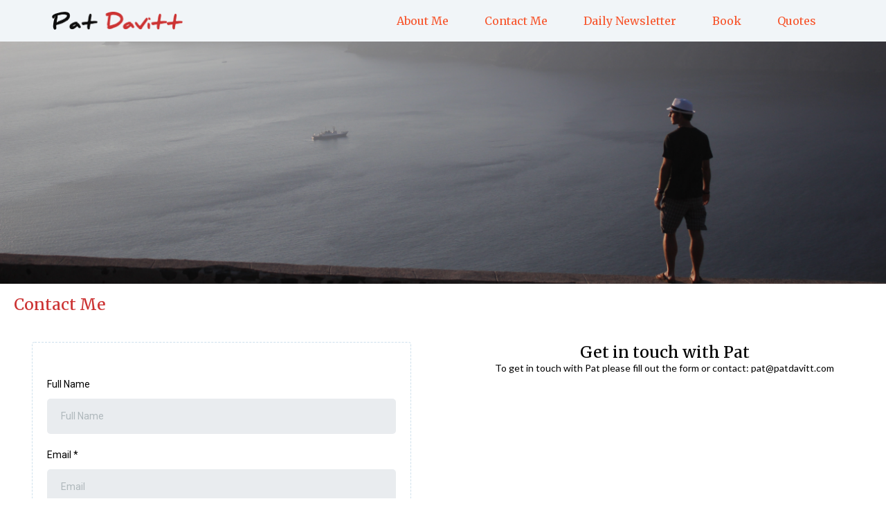

--- FILE ---
content_type: text/html; charset=utf-8
request_url: https://patdavitt.com/contact-me
body_size: 46412
content:
<!DOCTYPE html><html  lang="en" data-capo=""><head><meta charset="utf-8">
<meta name="viewport" content="minimum-scale=1.0, width=device-width, maximum-scale=1, user-scalable=no">
<title>About Pat Davitt</title>
<link rel="preconnect" href="https://fonts.gstatic.com/" crossorigin="anonymous">
<script src="https://stcdn.leadconnectorhq.com/libphonenumber/1.10.60/libphonenumber-js.min.js" async type="text/javascript"></script>
<script src="https://stcdn.leadconnectorhq.com/intl-tel-input/17.0.12/js/utils.min.js" async type="text/javascript"></script>
<script src="https://stcdn.leadconnectorhq.com/intl-tel-input/intlTelInput.min.js" async type="text/javascript"></script>
<style type="text/css">@import url('https://fonts.googleapis.com/css?family=Roboto|Roboto|Roboto|Roboto');

  .form-LSxn8inxrp #_builder-form .form-builder--item input[type=text][class=form-control],.form-LSxn8inxrp #_builder-form .form-builder--item .date-picker-custom-style,.form-LSxn8inxrp #_builder-form .form-builder--item input[type=number]{
    background-color: #e9ecef !important;
    color: #000000 !important;
    border: 0px none #FFFFFF !important;
    border-radius: 5px !important;
    padding: 15px 20px 15px 20px !important;
    box-shadow: 0px 0px 0px 0px #FFFFFF;
    font-family: Roboto;
    font-size: 14px;
    font-weight: 400;
    background-clip: inherit !important;
  }
  .form-LSxn8inxrp #_builder-form textarea {
    background-color: #e9ecef !important;
    color: #000000 !important;
    border: 0px none #FFFFFF !important;
    border-radius: 5px !important;
    padding: 15px 20px 15px 20px !important;
    box-shadow: 0px 0px 0px 0px #FFFFFF !important;
    font-family: Roboto;
    font-size: 14px;
    font-weight: 400;
    background-clip: inherit !important;
  }
  .form-LSxn8inxrp #_builder-form input[type=tel],.form-LSxn8inxrp #_builder-form input[type=email],.form-LSxn8inxrp #_builder-form .multiselect .multiselect__tags{
    background-color: #e9ecef !important;
    color: #000000 !important;
    border: 0px none #FFFFFF !important; 
    border: 0px none #FFFFFF !important;
    border-radius: 5px !important;
    padding: 15px 20px 15px 20px !important;
    box-shadow: 0px 0px 0px 0px #FFFFFF;
    font-family: Roboto;
    font-size: 14px;
    font-weight: 400;
    background-clip: inherit !important;
  }
  .form-LSxn8inxrp #_builder-form .multi_select_form {
    border-radius: 5px !important;
  }
  .form-LSxn8inxrp #_builder-form .iti--allow-dropdown input, .iti--allow-dropdown input[type=tel]{
    padding-left: 50px !important;
  }
  .form-LSxn8inxrp #_builder-form .countryphone {
    height: inherit;
  }


  .form-LSxn8inxrp #_builder-form .form-builder--item .date-picker-custom-style input[type=text],  .form-LSxn8inxrp #_builder-form .form-builder--item .multiselect .multiselect__placeholder {
    padding:0;
    background-color: #e9ecef;
    color: #000000
  }
  .form-LSxn8inxrp #_builder-form .form-builder--item .multiselect .multiselect__input{
    background-color: #e9ecef !important;
  }
  .form-LSxn8inxrp #_builder-form .form-builder--item .multiselect .multiselect__select{
    background: transparent;
    z-index:10;
  }
  .form-LSxn8inxrp #_builder-form .form-builder--item .multiselect ,.multiselect__single{
    padding:0 !important;
    margin:0 !important;
    min-height: 24px;
    color:  #000000 !important;
    background-color: #e9ecef !important;
    font-family: Roboto;
    font-size: 14px;
    font-weight: 400;
  }
  .form-LSxn8inxrp #_builder-form .form-builder--item  .multiselect__placeholder {
    padding:0 !important;
    margin:0 !important;
    min-height: 24px;
    color:  #AFB8BC !important;
    background-color: #e9ecef !important;
    font-family: Roboto;
    font-size: 14px;
    font-weight: 400;
  }
  .form-LSxn8inxrp #_builder-form .field-container{
    width:100%;
    max-width: undefinedpx;
  }
  .form-LSxn8inxrp #_builder-form ::-webkit-input-placeholder { /* Chrome, Firefox, Opera, Safari 10.1+ */
  color: #000000;
  font-family: Roboto;
  font-size: 14px;
  font-weight: 400;

  opacity: 1; /* Firefox */
  }
  .form-LSxn8inxrp #_builder-form ::placeholder {
    color: #AFB8BC !important;
    font-family: Roboto;
    font-size: 14px;
    font-weight: 400;
  }
  .form-LSxn8inxrp #_builder-form :-ms-input-placeholder { /* Internet Explorer 10-11 */
    color: #AFB8BC !important;
    font-family: Roboto;
    font-size: 14px;
    font-weight: 400;
  }
  .form-LSxn8inxrp #_builder-form ::-ms-input-placeholder { /* Microsoft Edge */
    color: #AFB8BC !important;
    font-family: Roboto;
    font-size: 14px;
    font-weight: 400;
  }

  .form-LSxn8inxrp #_builder-form label{ 
    color:#000000;
    font-family: Roboto;
    font-size: 14px;
    font-weight: 400;
  }
  .form-LSxn8inxrp #_builder-form .short-label{ 
    color:#464d5f;
    font-family: Roboto;
    font-size: 12px;
    font-weight: 300;
    -webkit-font-smoothing: auto;
  }
  </style>
<style type="text/css">@import url('https://fonts.googleapis.com/css?family=Roboto:100,100i,300,300i,400,400i,500,500i,700,700i,900,900i');</style>
<link rel="stylesheet" href="https://fonts.googleapis.com/css?family=Lato:100,100i,200,200i,300,300i,400,400i,500,500i,600,600i,700,700i,800,800i,900,900i%7COpen%20Sans:100,100i,200,200i,300,300i,400,400i,500,500i,600,600i,700,700i,800,800i,900,900i%7CMontserrat:100,100i,200,200i,300,300i,400,400i,500,500i,600,600i,700,700i,800,800i,900,900i%7CMerriweather:100,100i,200,200i,300,300i,400,400i,500,500i,600,600i,700,700i,800,800i,900,900i%7CRoboto:100,100i,200,200i,300,300i,400,400i,500,500i,600,600i,700,700i,800,800i,900,900i&display=swap" media="print" onload="this.media='all'">
<style type="text/css"> 

 :root{ --primary: #37ca37;
--secondary: #188bf6;
--white: #ffffff;
--gray: #cbd5e0;
--black: #000000;
--red: #e93d3d;
--orange: #f6ad55;
--yellow: #faf089;
--green: #9ae6b4;
--teal: #81e6d9;
--malibu: #63b3ed;
--indigo: #757BBD;
--purple: #d6bcfa;
--pink: #fbb6ce;
--transparent: transparent;
--overlay: rgba(0, 0, 0, 0.5);
--color-l2wab4gy: #121212;
--color-l2wakdiy: #f7542b;
--color-l2waohwd: #333333;
--color-l2wb94zz: #F1F5F8;
--color-lmgw1n4y: #CC3333;
--arial: Arial;
--lato: Lato;
--open-sans: Open Sans;
--montserrat: Montserrat;
--merriweather: Merriweather;
--headlinefont: Merriweather;
--contentfont: Lato;
--text-color: #000000;
--link-color: #188bf6; } .bg-fixed{bottom:0;top:0;left:0;right:0;position:fixed;overflow:auto;background-color:var(--white)} 
      
      .drop-zone-draggable .hl_main_popup{padding:20px;margin-top:0;border-color:var(--gray);border-width:10px;border-style:solid;background-color:var(--white)}
      
      
#hl_main_popup{padding:20px;margin-top:0;border-color:var(--gray);border-width:10px;border-style:solid;background-color:var(--white);width:720px} 
 /* ---- Header Menu styles ----- */  
 :root{--white:#ffffff;--black:#000000;--transparent:transparent;--color-l2wakdiy:#f7542b;--color-l2wb94zz:#F1F5F8}.hl_page-preview--content .section-u3-ztp_1b{padding:10px 0;margin-top:0;margin-bottom:0;background-color:var(--color-l2wb94zz);border-color:var(--black);border-width:2px;border-style:solid}.hl_page-preview--content .col-8Kdk_j2eEi>.inner,.hl_page-preview--content .row-Vp25tcSH_m{margin-top:0;margin-bottom:0;padding:5px 0;background-color:var(--transparent);border-color:var(--black);border-width:2px;border-style:solid;width:100%}.hl_page-preview--content .col-8Kdk_j2eEi{width:100%}.hl_page-preview--content .col-8Kdk_j2eEi>.inner{padding:0 5px}.hl_page-preview--content .cnav-menu-JskBTBxnK{font-family:var(--headlinefont);padding:0;margin-top:0;background-color:var(--color-l2wb94zz);mobile-background-color:var(--white);color:var(--color-l2wakdiy);bold-text-color:var(--text-color);italic-text-color:var(--text-color);underline-text-color:var(--text-color);icon-color:var(--text-color);secondary-color:var(--black);nav-menu-item-hover-background-color:var(--white);line-height:1.3em;text-transform:none;letter-spacing:0;text-align:left;border-color:var(--black);border-width:2px;border-style:solid;nav-menu-item-spacing-x:26px;nav-menu-item-spacing-y:5px;dropdown-background:var(--white);dropdown-text-color:var(--black);dropdown-hover-color:var(--black);dropdown-item-spacing:10px}#section-u3-ztp_1b>.inner{max-width:1170px}#col-8Kdk_j2eEi>.inner{flex-direction:column;justify-content:center;align-items:inherit;flex-wrap:nowrap}.--mobile #nav-menu-JskBTBxnK .nav-menu{font-size:30px;font-weight:undefined}#nav-menu-JskBTBxnK .nav-menu{font-size:16px;font-weight:undefined}#nav-menu-popup.nav-menu-JskBTBxnK .nav-menu-body{background:var(--white)}#nav-menu-JskBTBxnK .nav-menu li.nav-menu-item{display:flex;align-items:center;white-space:nowrap}#nav-menu-JskBTBxnK .items-cart-active{color:#155eef}#nav-menu-JskBTBxnK .items-cart{color:undefined}#nav-menu-JskBTBxnK .nav-menu .nav-menu-item a,#nav-menu-popup.nav-menu-JskBTBxnK .nav-menu .nav-menu-item a{color:var(--color-l2wakdiy);cursor:pointer;height:inherit;display:flex;align-items:center;padding:5px 26px;transition:all .3s ease}#nav-menu-JskBTBxnK .nav-menu .nav-menu-item:hover a{color:var(--black);background:var(--white)}#nav-menu-JskBTBxnK .nav-menu .dropdown-menu .dropdown-item:hover a,#nav-menu-popup.nav-menu-JskBTBxnK .nav-menu .nav-menu-item:hover a,#nav-menu-popup.nav-menu-JskBTBxnK .nav-menu-body .nav-dropdown-menu .nav-menu-item a,#nav-menu-popup.nav-menu-JskBTBxnK .nav-menu-body .nav-menu .nav-menu-item:hover{color:var(--black)}.--mobile #nav-menu-JskBTBxnK .nav-menu .dropdown-menu .dropdown-item{font-size:28px;font-weight:undefined}#nav-menu-popup.nav-menu-JskBTBxnK .nav-menu{font-size:30px;font-family:var(--headlinefont);font-weight:undefined}#nav-menu-JskBTBxnK .nav-menu-mobile span::before,#nav-menu-popup.nav-menu-JskBTBxnK .nav-menu-body .close-menu{color:var(--text-color);font-size:30px;font-weight:600}#nav-menu-popup.nav-menu-JskBTBxnK .nav-menu-body .nav-menu .nav-menu-item{color:var(--color-l2wakdiy);text-align:left;transition:all .3s ease;font-size:28px;font-weight:undefined}#nav-menu-JskBTBxnK .nav-menu .dropdown-menu .dropdown-item{font-size:14px;text-align:left;font-weight:undefined}#nav-menu-JskBTBxnK .nav-menu .dropdown-menu .dropdown-item a,#nav-menu-popup.nav-menu-JskBTBxnK .nav-menu .nav-dropdown-menu .nav-menu-item:hover a{color:var(--black);background:var(--white);padding:10px;transition:all .3s ease}#nav-menu-popup.nav-menu-JskBTBxnK .nav-menu-body .nav-dropdown-menu .nav-menu-item{background:var(--white);font-size:28px;font-weight:undefined}#nav-menu-popup.nav-menu-JskBTBxnK .nav-menu-body .nav-dropdown-menu .nav-menu-item:hover a{color:var(--black)}#nav-menu-JskBTBxnK .nav-menu-mobile span::before{cursor:pointer;content:"";font-family:"Font Awesome 5 Free"}@media screen and (min-width:0px) and (max-width:480px){.nav-menu-JskBTBxnK .branding .title{font-size:30px;line-height:1.3em;font-weight:undefined}#nav-menu-JskBTBxnK .hl-autocomplete-results li{font-size:30px}}@media screen and (min-width:481px) and (max-width:10000px){.nav-menu-JskBTBxnK .branding .title{font-size:16px;line-height:1.3em;font-weight:undefined}#nav-menu-JskBTBxnK .hl-autocomplete-results li{font-size:16px}}#nav-menu-JskBTBxnK strong{font-weight:700}#nav-menu-JskBTBxnK em,#nav-menu-JskBTBxnK strong,#nav-menu-JskBTBxnK u{color:var(--text-color)!important}#nav-menu-JskBTBxnK .hl-autocomplete-input{border:1px solid #cacaca;margin:1px;border-radius:16px}#nav-menu-JskBTBxnK .hl-autocomplete{font-family:inherit}#nav-menu-JskBTBxnK .hl-autocomplete-button{background:#fff}#nav-menu-JskBTBxnK .hl-autocomplete-input-wrapper{color:#000;background-color:#fff}#nav-menu-JskBTBxnK .hl-autocomplete-results{border:1px solid #cacaca;border-top:none;border-radius:16px;border-top-left-radius:0;border-top-right-radius:0;color:var(--color-l2wakdiy);background-color:var(--color-l2wb94zz)}#nav-menu-JskBTBxnK .hl-autocomplete-input:hover{border-width:1.5px;margin:.5px}#nav-menu-JskBTBxnK .hl-autocomplete-input:focus-within{border-width:2px;margin:0} 
 /* ---- Section styles ----- */ 
:root{--black:#000000;--transparent:transparent}.hl_page-preview--content .col-_1oD3XDtBg .inner,.hl_page-preview--content .row--54R7kqmjc,.hl_page-preview--content .section-41Z24-8uPy{padding:100px 0;margin-top:0;margin-bottom:0;background-color:var(--transparent);border-color:var(--black);border-width:2px;border-style:solid}.hl_page-preview--content .col-_1oD3XDtBg .inner,.hl_page-preview--content .row--54R7kqmjc{padding:15px 0;width:46%}.hl_page-preview--content .col-_1oD3XDtBg{width:100%}.hl_page-preview--content .col-_1oD3XDtBg .inner{padding:10px 0;width:100%}#section-41Z24-8uPy>.inner{max-width:1170px}#col-_1oD3XDtBg>.inner{flex-direction:column;justify-content:center;align-items:inherit;flex-wrap:nowrap} 
 /* ---- Section styles ----- */ 
:root{--merriweather:Merriweather;--lato:Lato;--black:#000000;--transparent:transparent;--color-lmgw1n4y:#CC3333}.hl_page-preview--content .section-MrC1Ik-BuL{padding:0;margin-top:0;margin-bottom:0;background-color:var(--transparent);border-color:var(--black);border-width:2px;border-style:solid}.hl_page-preview--content .col-5XTfz9phrV .inner,.hl_page-preview--content .col-xlVOjRKbdm .inner,.hl_page-preview--content .row-8GalA0vh8h{margin-top:0;margin-bottom:0;padding:15px 0;background-color:var(--transparent);border-color:var(--black);border-width:2px;border-style:solid;width:100%}.hl_page-preview--content .col-xlVOjRKbdm{width:100%}.hl_page-preview--content .col-5XTfz9phrV .inner,.hl_page-preview--content .col-xlVOjRKbdm .inner{padding:0 5px 10px}.hl_page-preview--content .sub-heading-jinYsUqm5G{margin-top:0;margin-bottom:0}.hl_page-preview--content .csub-heading-jinYsUqm5G{font-family:var(--headlinefont);background-color:var(--transparent);color:var(--color-lmgw1n4y);icon-color:var(--text-color);font-weight:400;padding:0;opacity:1;text-shadow:0 0 0 transparent;border-color:var(--black);border-width:2px;border-style:solid;line-height:1.3em;letter-spacing:0;text-align:left}.hl_page-preview--content .form-LSxn8inxrp{margin-top:0;margin-bottom:0}.hl_page-preview--content .cform-LSxn8inxrp{padding:0}.hl_page-preview--content .col-5XTfz9phrV{width:100%}.hl_page-preview--content .col-5XTfz9phrV .inner{padding:69px 5px 10px}.hl_page-preview--content .sub-heading-Zbf0WRaCRt{margin-top:0;margin-bottom:0}.hl_page-preview--content .csub-heading-Zbf0WRaCRt{font-family:var(--headlinefont);background-color:var(--transparent);color:var(--text-color);icon-color:var(--text-color);font-weight:400;padding:0;opacity:1;text-shadow:0 0 0 transparent;border-color:var(--black);border-width:2px;border-style:solid;line-height:1.3em;letter-spacing:0;text-align:center}.hl_page-preview--content .paragraph-CUp7hJ1Uh5{margin-top:0;margin-bottom:0}.hl_page-preview--content .cparagraph-CUp7hJ1Uh5{font-family:var(--contentfont);background-color:var(--transparent);color:var(--text-color);icon-color:var(--text-color);font-weight:400;padding:0;opacity:1;text-shadow:0 0 0 transparent;border-color:var(--black);border-width:2px;border-style:solid;line-height:1.3em;letter-spacing:0;text-align:center}#section-MrC1Ik-BuL>.inner{max-width:100%}#col-xlVOjRKbdm>.inner{flex-direction:column;justify-content:center;align-items:inherit;flex-wrap:nowrap}.paragraph-CUp7hJ1Uh5,.sub-heading-Zbf0WRaCRt,.sub-heading-jinYsUqm5G{font-weight:400}.sub-heading-jinYsUqm5G strong{font-weight:700}.sub-heading-jinYsUqm5G em,.sub-heading-jinYsUqm5G strong,.sub-heading-jinYsUqm5G u{color:var(--text-color)!important}.paragraph-CUp7hJ1Uh5 a,.paragraph-CUp7hJ1Uh5 a *,.sub-heading-Zbf0WRaCRt a,.sub-heading-Zbf0WRaCRt a *,.sub-heading-jinYsUqm5G a,.sub-heading-jinYsUqm5G a *{color:var(--link-color)!important;text-decoration:none}.paragraph-CUp7hJ1Uh5 a:hover,.sub-heading-Zbf0WRaCRt a:hover,.sub-heading-jinYsUqm5G a:hover{text-decoration:underline}@media screen and (min-width:0px) and (max-width:480px){.sub-heading-jinYsUqm5G h1,.sub-heading-jinYsUqm5G h2,.sub-heading-jinYsUqm5G h3,.sub-heading-jinYsUqm5G h4,.sub-heading-jinYsUqm5G h5,.sub-heading-jinYsUqm5G h6,.sub-heading-jinYsUqm5G ul li,.sub-heading-jinYsUqm5G.text-output{font-size:23px!important}}@media screen and (min-width:481px) and (max-width:10000px){.sub-heading-jinYsUqm5G h1,.sub-heading-jinYsUqm5G h2,.sub-heading-jinYsUqm5G h3,.sub-heading-jinYsUqm5G h4,.sub-heading-jinYsUqm5G h5,.sub-heading-jinYsUqm5G h6,.sub-heading-jinYsUqm5G ul li,.sub-heading-jinYsUqm5G.text-output{font-size:23px!important}}.paragraph-CUp7hJ1Uh5.text-output h1:first-child:before,.paragraph-CUp7hJ1Uh5.text-output h2:first-child:before,.paragraph-CUp7hJ1Uh5.text-output h3:first-child:before,.paragraph-CUp7hJ1Uh5.text-output h4:first-child:before,.paragraph-CUp7hJ1Uh5.text-output h5:first-child:before,.paragraph-CUp7hJ1Uh5.text-output h6:first-child:before,.paragraph-CUp7hJ1Uh5.text-output p:first-child:before,.sub-heading-Zbf0WRaCRt.text-output h1:first-child:before,.sub-heading-Zbf0WRaCRt.text-output h2:first-child:before,.sub-heading-Zbf0WRaCRt.text-output h3:first-child:before,.sub-heading-Zbf0WRaCRt.text-output h4:first-child:before,.sub-heading-Zbf0WRaCRt.text-output h5:first-child:before,.sub-heading-Zbf0WRaCRt.text-output h6:first-child:before,.sub-heading-Zbf0WRaCRt.text-output p:first-child:before,.sub-heading-jinYsUqm5G.text-output h1:first-child:before,.sub-heading-jinYsUqm5G.text-output h2:first-child:before,.sub-heading-jinYsUqm5G.text-output h3:first-child:before,.sub-heading-jinYsUqm5G.text-output h4:first-child:before,.sub-heading-jinYsUqm5G.text-output h5:first-child:before,.sub-heading-jinYsUqm5G.text-output h6:first-child:before,.sub-heading-jinYsUqm5G.text-output p:first-child:before{color:var(--text-color);content:'\';
    font-family: '';margin-right:5px;font-weight:700}#col-5XTfz9phrV>.inner{flex-direction:column;justify-content:flex-start;align-items:inherit;flex-wrap:nowrap}.sub-heading-Zbf0WRaCRt strong{font-weight:700;color:var(--text-color)!important}@media screen and (min-width:0px) and (max-width:480px){.sub-heading-Zbf0WRaCRt h1,.sub-heading-Zbf0WRaCRt h2,.sub-heading-Zbf0WRaCRt h3,.sub-heading-Zbf0WRaCRt h4,.sub-heading-Zbf0WRaCRt h5,.sub-heading-Zbf0WRaCRt h6,.sub-heading-Zbf0WRaCRt ul li,.sub-heading-Zbf0WRaCRt.text-output{font-size:23px!important}}@media screen and (min-width:481px) and (max-width:10000px){.sub-heading-Zbf0WRaCRt h1,.sub-heading-Zbf0WRaCRt h2,.sub-heading-Zbf0WRaCRt h3,.sub-heading-Zbf0WRaCRt h4,.sub-heading-Zbf0WRaCRt h5,.sub-heading-Zbf0WRaCRt h6,.sub-heading-Zbf0WRaCRt ul li,.sub-heading-Zbf0WRaCRt.text-output{font-size:23px!important}}.paragraph-CUp7hJ1Uh5 strong{font-weight:700}.paragraph-CUp7hJ1Uh5 em,.paragraph-CUp7hJ1Uh5 strong,.paragraph-CUp7hJ1Uh5 u,.sub-heading-Zbf0WRaCRt em,.sub-heading-Zbf0WRaCRt u{color:var(--text-color)!important}@media screen and (min-width:0px) and (max-width:480px){.paragraph-CUp7hJ1Uh5 h1,.paragraph-CUp7hJ1Uh5 h2,.paragraph-CUp7hJ1Uh5 h3,.paragraph-CUp7hJ1Uh5 h4,.paragraph-CUp7hJ1Uh5 h5,.paragraph-CUp7hJ1Uh5 h6,.paragraph-CUp7hJ1Uh5 ul li,.paragraph-CUp7hJ1Uh5.text-output{font-size:14px!important}}@media screen and (min-width:481px) and (max-width:10000px){.paragraph-CUp7hJ1Uh5 h1,.paragraph-CUp7hJ1Uh5 h2,.paragraph-CUp7hJ1Uh5 h3,.paragraph-CUp7hJ1Uh5 h4,.paragraph-CUp7hJ1Uh5 h5,.paragraph-CUp7hJ1Uh5 h6,.paragraph-CUp7hJ1Uh5 ul li,.paragraph-CUp7hJ1Uh5.text-output{font-size:14px!important}}
 /* ---- Pre Footer styles ----- */  
 :root{--white:#ffffff;--black:#000000;--transparent:transparent;--color-lmgw1n4y:#CC3333}.hl_page-preview--content .row-_RtnE3TZZG,.hl_page-preview--content .section-SoRzEVzRX{padding:20px 0;margin-top:0;margin-bottom:0;background-color:var(--color-lmgw1n4y);border-color:var(--black);border-width:2px;border-style:solid}.hl_page-preview--content .row-_RtnE3TZZG{padding:15px 0;background-color:var(--transparent);width:100%}.hl_page-preview--content .col-Lmg37MK3am{width:26.1%}.hl_page-preview--content .col-Lmg37MK3am>.inner,.hl_page-preview--content .col-Xqarj13Qso>.inner,.hl_page-preview--content .col-xpl6SUhbpp>.inner{padding:10px 5px;background-color:var(--transparent);width:26.1%;border-color:var(--black);border-width:2px;border-style:solid;margin-top:0;margin-bottom:0}.hl_page-preview--content #paragraph-3aR7APJAJT,.hl_page-preview--content #paragraph-KpbvLT8Q-9{margin-top:0;margin-bottom:0}.hl_page-preview--content .cparagraph-3aR7APJAJT{font-family:var(--montserrat);background-color:var(--transparent);color:var(--white);icon-color:var(--color-l0ratzir);font-weight:400;padding:0;opacity:1;text-shadow:0 0 0 transparent;border-color:var(--black);border-width:2px;border-style:solid;line-height:1.3em;letter-spacing:0;text-align:center}.hl_page-preview--content .col-Xqarj13Qso{width:27.6%}.hl_page-preview--content .col-Xqarj13Qso>.inner,.hl_page-preview--content .col-xpl6SUhbpp>.inner{width:27.6%}.hl_page-preview--content .col-xpl6SUhbpp{width:21.1%}.hl_page-preview--content .col-xpl6SUhbpp>.inner{width:21.1%}.hl_page-preview--content .cparagraph-KpbvLT8Q-9{font-family:var(--contentfont);background-color:var(--transparent);color:var(--white);icon-color:var(--color-l0ratzir);font-weight:400;padding:0;opacity:1;text-shadow:0 0 0 transparent;border-color:var(--black);border-width:2px;border-style:solid;line-height:1.3em;letter-spacing:0;text-align:center}#section-SoRzEVzRX>.inner{max-width:1170px}#col-Lmg37MK3am>.inner,#col-Xqarj13Qso>.inner,#col-xpl6SUhbpp>.inner{flex-direction:column;justify-content:center;align-items:inherit;flex-wrap:nowrap}.paragraph-3aR7APJAJT,.paragraph-KpbvLT8Q-9{font-weight:undefined}.paragraph-3aR7APJAJT strong,.paragraph-KpbvLT8Q-9 strong{color:var(--white)}.paragraph-3aR7APJAJT em,.paragraph-3aR7APJAJT u,.paragraph-KpbvLT8Q-9 em,.paragraph-KpbvLT8Q-9 u{color:var(--text-color)}.paragraph-3aR7APJAJT a,.paragraph-3aR7APJAJT a *,.paragraph-KpbvLT8Q-9 a,.paragraph-KpbvLT8Q-9 a *{color:var(--link-color);text-decoration:none}.paragraph-3aR7APJAJT a u,.paragraph-3aR7APJAJT a:hover,.paragraph-KpbvLT8Q-9 a u,.paragraph-KpbvLT8Q-9 a:hover{text-decoration:underline}.paragraph-3aR7APJAJT a s,.paragraph-KpbvLT8Q-9 a s{text-decoration:line-through}@media screen and (min-width:0px) and (max-width:480px){.paragraph-3aR7APJAJT h1,.paragraph-3aR7APJAJT h2,.paragraph-3aR7APJAJT h3,.paragraph-3aR7APJAJT h4,.paragraph-3aR7APJAJT h5,.paragraph-3aR7APJAJT h6,.paragraph-3aR7APJAJT ul li,.paragraph-3aR7APJAJT.text-output{font-size:17px!important;font-weight:undefined}}@media screen and (min-width:481px) and (max-width:10000px){.paragraph-3aR7APJAJT h1,.paragraph-3aR7APJAJT h2,.paragraph-3aR7APJAJT h3,.paragraph-3aR7APJAJT h4,.paragraph-3aR7APJAJT h5,.paragraph-3aR7APJAJT h6,.paragraph-3aR7APJAJT ul li,.paragraph-3aR7APJAJT.text-output{font-size:22px!important;font-weight:undefined}}.paragraph-3aR7APJAJT.text-output h1:first-child:before,.paragraph-3aR7APJAJT.text-output h2:first-child:before,.paragraph-3aR7APJAJT.text-output h3:first-child:before,.paragraph-3aR7APJAJT.text-output h4:first-child:before,.paragraph-3aR7APJAJT.text-output h5:first-child:before,.paragraph-3aR7APJAJT.text-output h6:first-child:before,.paragraph-3aR7APJAJT.text-output p:first-child:before{color:var(--color-l0ratzir);content:"";font-family:"Font Awesome 5 Brands";margin-right:5px;font-weight:700}@media screen and (min-width:0px) and (max-width:480px){.paragraph-KpbvLT8Q-9 h1,.paragraph-KpbvLT8Q-9 h2,.paragraph-KpbvLT8Q-9 h3,.paragraph-KpbvLT8Q-9 h4,.paragraph-KpbvLT8Q-9 h5,.paragraph-KpbvLT8Q-9 h6,.paragraph-KpbvLT8Q-9 ul li,.paragraph-KpbvLT8Q-9.text-output{font-size:17px!important;font-weight:undefined}}@media screen and (min-width:481px) and (max-width:10000px){.paragraph-KpbvLT8Q-9 h1,.paragraph-KpbvLT8Q-9 h2,.paragraph-KpbvLT8Q-9 h3,.paragraph-KpbvLT8Q-9 h4,.paragraph-KpbvLT8Q-9 h5,.paragraph-KpbvLT8Q-9 h6,.paragraph-KpbvLT8Q-9 ul li,.paragraph-KpbvLT8Q-9.text-output{font-size:22px!important;font-weight:undefined}}.paragraph-KpbvLT8Q-9.text-output h1:first-child:before,.paragraph-KpbvLT8Q-9.text-output h2:first-child:before,.paragraph-KpbvLT8Q-9.text-output h3:first-child:before,.paragraph-KpbvLT8Q-9.text-output h4:first-child:before,.paragraph-KpbvLT8Q-9.text-output h5:first-child:before,.paragraph-KpbvLT8Q-9.text-output h6:first-child:before,.paragraph-KpbvLT8Q-9.text-output p:first-child:before{color:var(--color-l0ratzir);content:"";font-family:"Font Awesome 5 Free";margin-right:5px;font-weight:700}
 /* ---- Footer styles ----- */  
 :root{--gray:#cbd5e0;--black:#000000;--transparent:transparent}.hl_page-preview--content .row-XVrZ5t1W0-,.hl_page-preview--content .section-J7jmZnKm_m{padding:20px 0 0;margin-top:0;margin-bottom:0;background-color:var(--gray);border-color:var(--black);border-width:2px;border-style:solid}.hl_page-preview--content .row-XVrZ5t1W0-{padding:15px 0;background-color:var(--transparent);width:100%}.hl_page-preview--content .col-LptIZPprfn{width:27.9%}.hl_page-preview--content .col-8DI1PANhIe>.inner,.hl_page-preview--content .col-IyToaejaKM>.inner,.hl_page-preview--content .col-LptIZPprfn>.inner{padding:10px 5px;background-color:var(--transparent);width:27.9%;border-color:var(--black);border-width:2px;border-style:solid;margin-top:0;margin-bottom:0}.hl_page-preview--content #sub-heading-fSbZH7hLUM,.hl_page-preview--content .custom-code-0A5d93CEV6{margin-top:0;margin-bottom:0}.hl_page-preview--content .col-8DI1PANhIe{width:46.3%}.hl_page-preview--content .col-8DI1PANhIe>.inner,.hl_page-preview--content .col-IyToaejaKM>.inner{padding:0 5px 10px;width:46.3%}.hl_page-preview--content .csub-heading-fSbZH7hLUM{font-family:var(--headlinefont);background-color:var(--transparent);color:var(--text-color);icon-color:var(--text-color);font-weight:400;padding:0 0 19px;opacity:1;text-shadow:0 0 0 transparent;border-color:var(--black);border-width:2px;border-style:solid;line-height:1.3em;letter-spacing:0;text-align:center}.hl_page-preview--content .image-Rm8iK25p4N{margin-top:0;margin-bottom:0}.hl_page-preview--content .image-Rm8iK25p4N .image-container img{box-shadow:undefined}.hl_page-preview--content .cimage-Rm8iK25p4N{padding:10px;background-color:var(--transparent);opacity:1;text-align:center}.hl_page-preview--content .col-IyToaejaKM{width:25.7%}.hl_page-preview--content .col-IyToaejaKM>.inner{padding:28px 5px 10px;width:25.7%}.hl_page-preview--content .svg-HPC_uEL4Ou,.hl_page-preview--content .svg-KtuF9UIsfD,.hl_page-preview--content .svg-wh7Gt-zINS{text-align:center;margin-top:0;margin-bottom:0}#section-J7jmZnKm_m>.inner{max-width:1170px}#col-LptIZPprfn>.inner{flex-direction:row;justify-content:flex-end;align-items:inherit;flex-wrap:wrap}#col-8DI1PANhIe>.inner{flex-direction:column;justify-content:center;align-items:inherit;flex-wrap:nowrap}.sub-heading-fSbZH7hLUM{font-weight:undefined}.sub-heading-fSbZH7hLUM em,.sub-heading-fSbZH7hLUM strong,.sub-heading-fSbZH7hLUM u{color:var(--text-color)}.sub-heading-fSbZH7hLUM a,.sub-heading-fSbZH7hLUM a *{color:var(--link-color);text-decoration:none}.sub-heading-fSbZH7hLUM a u,.sub-heading-fSbZH7hLUM a:hover{text-decoration:underline}.sub-heading-fSbZH7hLUM a s{text-decoration:line-through}@media screen and (min-width:0px) and (max-width:480px){.sub-heading-fSbZH7hLUM h1,.sub-heading-fSbZH7hLUM h2,.sub-heading-fSbZH7hLUM h3,.sub-heading-fSbZH7hLUM h4,.sub-heading-fSbZH7hLUM h5,.sub-heading-fSbZH7hLUM h6,.sub-heading-fSbZH7hLUM ul li,.sub-heading-fSbZH7hLUM.text-output{font-size:16px!important;font-weight:undefined}}@media screen and (min-width:481px) and (max-width:10000px){.sub-heading-fSbZH7hLUM h1,.sub-heading-fSbZH7hLUM h2,.sub-heading-fSbZH7hLUM h3,.sub-heading-fSbZH7hLUM h4,.sub-heading-fSbZH7hLUM h5,.sub-heading-fSbZH7hLUM h6,.sub-heading-fSbZH7hLUM ul li,.sub-heading-fSbZH7hLUM.text-output{font-size:16px!important;font-weight:undefined}}.sub-heading-fSbZH7hLUM.text-output h1:first-child:before,.sub-heading-fSbZH7hLUM.text-output h2:first-child:before,.sub-heading-fSbZH7hLUM.text-output h3:first-child:before,.sub-heading-fSbZH7hLUM.text-output h4:first-child:before,.sub-heading-fSbZH7hLUM.text-output h5:first-child:before,.sub-heading-fSbZH7hLUM.text-output h6:first-child:before,.sub-heading-fSbZH7hLUM.text-output p:first-child:before{color:var(--text-color);content:'\';
    font-family: '';margin-right:5px;font-weight:700}#col-IyToaejaKM>.inner{flex-direction:row;justify-content:center;align-items:inherit;flex-wrap:wrap}#svg-HPC_uEL4Ou svg:not(.hl-builder-outline-icons),#svg-KtuF9UIsfD svg:not(.hl-builder-outline-icons),#svg-wh7Gt-zINS svg:not(.hl-builder-outline-icons){height:50px;width:50px}
 /* ---- Sub Footer styles ----- */  
 :root{--gray:#cbd5e0;--black:#000000;--transparent:transparent}.hl_page-preview--content .section-HhCun8Pn11{padding:99px 0 20px;margin-top:0;margin-bottom:0;background-color:var(--gray);border-color:var(--black);border-width:2px;border-style:solid}.hl_page-preview--content .col-JjMPEIvcVA>.inner,.hl_page-preview--content .row-c9lSTbSlSe{margin-top:0;margin-bottom:0;padding:0 0 15px;background-color:var(--transparent);border-color:var(--black);border-width:2px;border-style:solid;width:100%}.hl_page-preview--content .col-JjMPEIvcVA{width:100%}.hl_page-preview--content .col-JjMPEIvcVA>.inner{padding:10px 5px}.hl_page-preview--content .custom-code-vpqgEg-AN5{margin-top:0;margin-bottom:0}#section-HhCun8Pn11>.inner{max-width:1170px}#col-JjMPEIvcVA>.inner{flex-direction:column;justify-content:center;align-items:inherit;flex-wrap:nowrap}

</style>
<style type="text/css">
  @media (max-width: 480px) {
        .bg-section-41Z24-8uPy {
          background: url(https://assets.cdn.filesafe.space/x0Cz4ezcPXWJwXOouu0d/media/6500dc4d74c7ef8771fcad02.jpeg);
    opacity: 1

        }
    }
    
    @media (min-width: 481px) and (max-width: 1024px) {
        .bg-section-41Z24-8uPy {
          background: url(https://assets.cdn.filesafe.space/x0Cz4ezcPXWJwXOouu0d/media/6500dc4d74c7ef8771fcad02.jpeg);
    opacity: 1

        }
    }

    @media (min-width: 1025px) {
        .bg-section-41Z24-8uPy {
          background: url(https://assets.cdn.filesafe.space/x0Cz4ezcPXWJwXOouu0d/media/6500dc4d74c7ef8771fcad02.jpeg);
        opacity: 1

        }
    }
  </style>
<link rel="stylesheet" href="https://stcdn.leadconnectorhq.com/intl-tel-input/17.0.12/css/intlTelInput.min.css">
<style type="text/css">.form-LSxn8inxrp #_builder-form label{ color:#000000 }</style>
<style type="text/css"></style>
<style type="text/css">
    @media screen and (min-width: 1025px) {
        #el_1qZIqZUnERksgYctfmeN_full_name_1 {
        max-width: undefined%;
        width: undefined% !important;
        flex: 0 0 undefined% !important;
      }
    
    @media screen and (min-width: 1025px) {
        #el_1qZIqZUnERksgYctfmeN_email_2 {
        max-width: undefined%;
        width: undefined% !important;
        flex: 0 0 undefined% !important;
      }
    </style>
<style>.flex{display:flex}.flex-col{flex-direction:column}.flex-wrap{flex-wrap:wrap}.flex-grow{flex-grow:9999}.align-center{align-items:center}.h-full{height:100%}.max-w-400{max-width:400px}.text-right{text-align:right}.d-grid{display:grid}.px-0{padding-left:0!important;padding-right:0!important}.gap-1{gap:.3rem}.items-end{align-items:flex-end}.relative{position:relative}.gap-2{gap:.625rem}.mt-20{margin-top:20px}.mt-8{margin-top:32px}.ml-3{margin-left:.75rem}.mr-10{margin-right:10px}.mt-4{margin-top:1rem}.mb-4{margin-bottom:1rem}.w-100{width:100%}.h-100{height:100%}.w-50{width:50%}.w-25{width:25%}.mw-100{max-width:100%}.noBorder{border:none!important}.iti__flag{background-image:url(https://stcdn.leadconnectorhq.com/intl-tel-input/17.0.12/img/flags.png)}.pointer{cursor:pointer}@media (-webkit-min-device-pixel-ratio:2),(min-resolution:192dpi){.iti__flag{background-image:url(https://stcdn.leadconnectorhq.com/intl-tel-input/17.0.12/img/flags@2x.png)}}.iti__country{display:flex;justify-content:space-between}@media (min-width:768px){.hl_wrapper.nav-shrink .hl_wrapper--inner.page-creator,body{padding-top:0}.hl_page-creator--menu{left:0;top:0;z-index:10}.hl_wrapper{padding-left:0}}@media (min-width:1200px){.hl_wrapper.nav-shrink{padding-left:0!important}}html body .hl_wrapper{height:100vh;overflow:hidden}body{margin:0;-webkit-font-smoothing:antialiased}img{border-style:none;vertical-align:middle}.bg-fixed{z-index:-1}.progress-outer{background-color:#f5f5f5;border-radius:inherit;box-shadow:inset 0 1px 2px rgba(0,0,0,.1);font-size:14px;height:35px;line-height:36px;overflow:hidden;padding-bottom:0;padding-top:0;width:100%}.progress-inner{box-shadow:inset 0 -1px 0 rgba(0,0,0,.15);color:#fff;float:left;font-size:14px;height:100%;padding-left:10px;padding-right:10px;transition:width .6s ease;width:0}.progress0{width:0}.progress10{width:10%}.progress20{width:20%}.progress30{width:30%}.progress40{width:40%}.progress50{width:50%}.progress60{width:60%}.progress70{width:70%}.progress80{width:80%}.progress90{width:90%}.progress100{width:100%}.progressbarOffsetWhite{background:#f5f5f5}.progressbarOffsetTransparentWhite{background-color:hsla(0,0%,100%,.5)}.progressbarOffsetBlack{background:#333}.progressbarOffsetTransparentBlack{background-color:hsla(0,0%,49%,.5)}.text-white{color:#fff}.text-bold{font-weight:700}.text-italic{font-style:italic}.text-bold-italic{font-style:italic;font-weight:700}.progressbarSmall{font-size:14px;height:35px;line-height:36px}.progressbarMedium{font-size:19px;height:45px;line-height:45px}.progressbarLarge{font-size:21px;height:65px;line-height:65px}.recaptcha-container{margin-bottom:1em}.recaptcha-container p{color:red;margin-top:1em}.button-recaptcha-container div:first-child{height:auto!important;width:100%!important}.card-el-error-msg{align-items:center;color:#e25950;display:flex;font-size:13px;justify-content:flex-start;padding:10px 0;text-align:center}.card-el-error-msg svg{color:#f87171;margin-right:2px}.hl-faq-child-heading{border:none;cursor:pointer;justify-content:space-between;outline:none;padding:15px;width:100%}.hl-faq-child-head,.hl-faq-child-heading{align-items:center;display:flex}.v-enter-active,.v-leave-active{transition:opacity .2s ease-out}.v-enter-from,.v-leave-to{opacity:0}.faq-separated-child{margin-bottom:10px}.hl-faq-child-panel img{border-radius:15px;cursor:pointer}.hl-faq-child-heading-icon.left{margin-right:1em}.expand-collapse-all-button{background-color:transparent;border:1px solid #d1d5db;border-radius:15px;color:#3b82f6;cursor:pointer;font-size:12px;font-weight:400;line-height:16px;margin:1em 0;padding:5px 15px}.hl-faq-child-panel{transition:padding .2s ease}.v-spinner .v-moon1{position:relative}.v-spinner .v-moon1,.v-spinner .v-moon2{animation:v-moonStretchDelay .6s linear 0s infinite;animation-fill-mode:forwards}.v-spinner .v-moon2{opacity:.8;position:absolute}.v-spinner .v-moon3{opacity:.1}@keyframes v-moonStretchDelay{to{transform:rotate(1turn)}}.generic-error-message{color:red;font-weight:500;margin-top:.5rem;text-align:center}#faq-overlay{background:var(--overlay);height:100vh;opacity:.8;width:100vw}#faq-overlay,#faq-popup{position:fixed;z-index:1000}#faq-popup{background:#fff;height:auto;left:50%;margin-left:-250px;margin-top:-250px;top:50%;width:500px}#popupclose{cursor:pointer;float:right;padding:10px}.popupcontent{height:auto!important;width:100%!important}#button{cursor:pointer}.dark{background-color:#000}.antialiased{-webkit-font-smoothing:antialiased;-moz-osx-font-smoothing:grayscale}.spotlight{background:linear-gradient(45deg,#00dc82,#36e4da 50%,#0047e1);bottom:-30vh;filter:blur(20vh);height:40vh}.z-10{z-index:10}.right-0{right:0}.left-0{left:0}.fixed{position:fixed}.text-black{--tw-text-opacity:1;color:rgba(0,0,0,var(--tw-text-opacity))}.overflow-hidden{overflow:hidden}.min-h-screen{min-height:100vh}.font-sans{font-family:ui-sans-serif,system-ui,-apple-system,BlinkMacSystemFont,Segoe UI,Roboto,Helvetica Neue,Arial,Noto Sans,sans-serif,Apple Color Emoji,Segoe UI Emoji,Segoe UI Symbol,Noto Color Emoji}.place-content-center{place-content:center}.grid{display:grid}.z-20{z-index:20}.max-w-520px{max-width:520px}.mb-8{margin-bottom:2rem}.text-8xl{font-size:6rem;line-height:1}.font-medium{font-weight:500}.mb-16{margin-bottom:4rem}.leading-tight{line-height:1.25}.text-xl{font-size:1.25rem;line-height:1.75rem}.font-light{font-weight:300}@media (min-width:640px){.sm-text-10xl{font-size:10rem;line-height:1}.sm-text-4xl{font-size:2.25rem;line-height:2.5rem}.sm-px-0{padding-left:0;padding-right:0}}.full-center{background-position:50%!important;background-repeat:repeat!important;background-size:cover!important}.fill-width{background-size:100% auto!important}.fill-width,.fill-width-height{background-repeat:no-repeat!important}.fill-width-height{background-size:100% 100%!important}.no-repeat{background-repeat:no-repeat!important}.repeat-x{background-repeat:repeat-x!important}.repeat-y{background-repeat:repeat-y!important}.repeat-x-fix-top{background-position:top!important;background-repeat:repeat-x!important}.repeat-x-fix-bottom{background-position:bottom!important;background-repeat:repeat-x!important}#overlay{bottom:0;height:100%;left:0;opacity:0;overflow-y:scroll;position:fixed;right:0;top:0;transition:opacity .3s ease;width:100%;z-index:999;-webkit-overflow-scrolling:touch}#overlay.show{opacity:1}.popup-body{background-color:#fff;height:auto;left:50%;min-height:180px;position:absolute;top:10%;transition:transform .25s ease-in-out}.popup-body,.popup-body.show{transform:translate(-50%)}.closeLPModal{cursor:pointer;position:absolute;right:-10px;top:-10px;z-index:21}.settingsPModal{font-size:18px;left:40%;padding:10px;position:absolute;top:-40px;width:32px}.c-section>.inner{display:flex;flex-direction:column;justify-content:center;margin:auto;z-index:2}.c-row>.inner{display:flex;width:100%}.c-column>.inner{display:flex;flex-direction:column;height:100%;justify-content:inherit;width:100%!important}.c-wrapper{position:relative}.previewer{--vw:100vh/100;height:calc(100vh - 170px);margin:auto;overflow:scroll;overflow-x:hidden;overflow-y:scroll;width:100%}.c-element{position:relative}.c-column{flex:1}.c-column,.c-row{position:relative}p+p{margin-top:auto}.hl_page-creator--row.active{border-color:#188bf6}.flip-list-move{transition:transform .5s}.page-wrapper .sortable-ghost:before{background:#188bf6!important;border-radius:4px;content:"";height:4px;left:50%;position:absolute;top:50%;transform:translate(-50%,-50%);width:100%}.page-wrapper .sortable-ghost{border:none!important;position:relative}.active-drop-area:before{color:grey;content:"";font-size:12px;left:50%;pointer-events:none;position:absolute;top:50%;transform:translate(-50%,-50%)}.active-drop-area{border:1px dashed grey}.active-drop-area.is-empty{min-height:60px}.empty-component{align-items:center;border:1px dashed #d7dde9;display:flex;height:100%;justify-content:center;left:0;position:absolute;top:0;width:100%;z-index:2}.empty-component,.empty-component-min-height{min-height:100px;pointer-events:none}.dividerContainer{width:100%}.items-center{align-items:center}.font-semibold{font-weight:600}.text-2xl{font-size:1.5rem}.text-sm{font-size:.875rem}.w-full{width:100%}.mr-2{margin-right:.5rem}.mt-2{margin-top:.5rem}.justify-between{justify-content:space-between}.text-lg{font-size:1.125rem}.font-base{font-weight:400}.justify-end{justify-content:flex-end}.justify-center{justify-content:center!important}.text-center{text-align:center}.centered{align-items:center;display:flex;height:100%;justify-content:center;width:100%}.mx-auto{margin:0 auto}.default-cursor{cursor:default!important}</style>
<style>@media only screen and (max-width:767px){.c-row>.inner{flex-direction:column}.desktop-only{display:none}.c-column,.c-row{width:100%!important}.c-column,.c-column>.inner,.c-row>.inner,.c-section,.c-section>.inner{padding-left:0!important;padding-right:0!important}.c-column,.c-column>.inner,.c-row{margin-left:0!important;margin-right:0!important}.c-row{padding-left:10px!important;padding-right:10px!important}}@media only screen and (min-width:768px){.mobile-only{display:none}}.c-button button{outline:none;position:relative}.fa,.fab,.fal,.far,.fas{-webkit-font-smoothing:antialiased;display:inline-block;font-style:normal;font-variant:normal;line-height:1;text-rendering:auto}.c-column{flex:1 1 auto!important}.c-column>.inner.horizontal>div{flex:1}.c-row>.inner{display:flex;width:100%}.c-nested-column .c-row>.inner{width:100%!important}.c-nested-column .inner{border:none!important}.bgCover.bg-fixed:before{background-attachment:fixed!important;background-position:50%!important;background-repeat:repeat!important;background-size:cover!important;-webkit-background-size:cover!important}@supports (-webkit-touch-callout:inherit){.bgCover.bg-fixed:before{background-attachment:scroll!important}}.bgCover100.bg-fixed:before{background-size:100% auto!important;-webkit-background-size:100% auto!important}.bgCover100.bg-fixed:before,.bgNoRepeat.bg-fixed:before{background-repeat:no-repeat!important}.bgRepeatX.bg-fixed:before{background-repeat:repeat-x!important}.bgRepeatY.bg-fixed:before{background-repeat:repeat-y!important}.bgRepeatXTop.bg-fixed:before{background-position:top!important;background-repeat:repeat-x!important}.bgRepeatXBottom.bg-fixed:before{background-position:bottom!important;background-repeat:repeat-x!important}.bgCover{background-attachment:fixed!important;background-position:50%!important;background-repeat:repeat!important;background-size:cover!important;-webkit-background-size:cover!important}@supports (-webkit-touch-callout:inherit){.bgCover{background-attachment:scroll!important}}.bgCover100{background-size:100% auto!important;-webkit-background-size:100% auto!important}.bgCover100,.bgNoRepeat{background-repeat:no-repeat!important}.bgRepeatX{background-repeat:repeat-x!important}.bgRepeatY{background-repeat:repeat-y!important}.bgRepeatXTop{background-position:top!important}.bgRepeatXBottom,.bgRepeatXTop{background-repeat:repeat-x!important}.bgRepeatXBottom{background-position:bottom!important}.cornersTop{border-bottom-left-radius:0!important;border-bottom-right-radius:0!important}.cornersBottom{border-top-left-radius:0!important;border-top-right-radius:0!important}.radius0{border-radius:0}.radius1{border-radius:1px}.radius2{border-radius:2px}.radius3{border-radius:3px}.radius4{border-radius:4px}.radius5{border-radius:5px}.radius10{border-radius:10px}.radius15{border-radius:15px}.radius20{border-radius:20px}.radius25{border-radius:25px}.radius50{border-radius:50px}.radius75{border-radius:75px}.radius100{border-radius:100px}.radius125{border-radius:125px}.radius150{border-radius:150px}.borderTopBottom{border-bottom-color:rgba(0,0,0,.7);border-left:none!important;border-right:none!important;border-top-color:rgba(0,0,0,.7)}.borderTop{border-bottom:none!important;border-top-color:rgba(0,0,0,.7)}.borderBottom,.borderTop{border-left:none!important;border-right:none!important}.borderBottom{border-bottom-color:rgba(0,0,0,.7);border-top:none!important}.borderFull{border-color:rgba(0,0,0,.7)}@keyframes rocking{0%{transform:rotate(0deg)}25%{transform:rotate(0deg)}50%{transform:rotate(2deg)}75%{transform:rotate(-2deg)}to{transform:rotate(0deg)}}.buttonRocking{animation:rocking 2s infinite;animation-timing-function:ease-out;transition:.2s}.buttonPulseGlow{animation:pulseGlow 2s infinite;animation-timing-function:ease-in-out}@keyframes pulseGlow{0%{box-shadow:0 0 0 0 hsla(0,0%,100%,0)}25%{box-shadow:0 0 2.5px 1px hsla(0,0%,100%,.25)}50%{box-shadow:0 0 5px 2px hsla(0,0%,100%,.5)}85%{box-shadow:0 0 5px 5px hsla(0,0%,100%,0)}to{box-shadow:0 0 0 0 hsla(0,0%,100%,0)}}.buttonBounce{animation:bounce 1.5s infinite;animation-timing-function:ease-in;transition:.2s}@keyframes bounce{15%{box-shadow:0 0 0 0 transparent;transform:translateY(0)}35%{box-shadow:0 8px 5px -5px rgba(0,0,0,.25);transform:translateY(-35%)}45%{box-shadow:0 0 0 0 transparent;transform:translateY(0)}55%{box-shadow:0 5px 4px -4px rgba(0,0,0,.25);transform:translateY(-20%)}70%{box-shadow:0 0 0 0 transparent;transform:translateY(0)}80%{box-shadow:0 4px 3px -3px rgba(0,0,0,.25);transform:translateY(-10%)}90%{box-shadow:0 0 0 0 transparent;transform:translateY(0)}95%{box-shadow:0 2px 3px -3px rgba(0,0,0,.25);transform:translateY(-2%)}99%{box-shadow:0 0 0 0 transparent;transform:translateY(0)}to{box-shadow:0 0 0 0 transparent;transform:translateY(0)}}@keyframes elevate{0%{box-shadow:0 0 0 0 transparent;transform:translateY(0)}to{box-shadow:0 8px 5px -5px rgba(0,0,0,.25);transform:translateY(-10px)}}.buttonElevate:hover{animation:elevate .2s forwards}.buttonElevate{box-shadow:0 0 0 0 transparent;transition:.2s}.buttonWobble{transition:.3s}.buttonWobble:hover{animation:wobble .5s 1;animation-timing-function:ease-in-out}@keyframes wobble{0%{transform:skewX(0deg)}25%{transform:skewX(10deg)}50%{transform:skewX(0deg)}75%{transform:skewX(-10deg)}to{transform:skewX(0deg)}}.image-container img{max-width:100%;vertical-align:middle}.sub-text ::-moz-placeholder{color:#000;opacity:1}.sub-text ::placeholder{color:#000;opacity:1}.image-container{height:100%;width:100%}.shadow5inner{box-shadow:inset 0 1px 3px rgba(0,0,0,.05)}.shadow10inner{box-shadow:inset 0 1px 5px rgba(0,0,0,.1)}.shadow20inner{box-shadow:inset 0 1px 5px rgba(0,0,0,.2)}.shadow30inner{box-shadow:inset 0 2px 5px 2px rgba(0,0,0,.3)}.shadow40inner{box-shadow:inset 0 2px 5px 2px rgba(0,0,0,.4)}.shadow5{box-shadow:0 1px 3px rgba(0,0,0,.05)}.shadow10{box-shadow:0 1px 5px rgba(0,0,0,.1)}.shadow20{box-shadow:0 1px 5px rgba(0,0,0,.2)}.shadow30{box-shadow:0 2px 5px 2px rgba(0,0,0,.3)}.shadow40{box-shadow:0 2px 5px 2px rgba(0,0,0,.4)}.sub-heading-button{color:#fff;font-weight:400;line-height:normal;opacity:.8;text-align:center}.wideSection{max-width:1120px}.midWideSection,.wideSection{margin-left:auto!important;margin-right:auto!important}.midWideSection{max-width:960px}.midSection{margin-left:auto!important;margin-right:auto!important;max-width:720px}.c-section>.inner{margin-left:auto;margin-right:auto;max-width:1170px;width:100%}.c-column{padding-left:15px;padding-right:15px}.feature-img-circle img,.img-circle,.img-circle img{border-radius:50%!important}.feature-img-round-corners img,.img-round-corners,.img-round-corners img{border-radius:5px}.feature-image-dark-border img,.image-dark-border{border:3px solid rgba(0,0,0,.7)}.feature-image-white-border img,.image-white-border{border:3px solid #fff}.img-grey,.img-grey img{filter:grayscale(100%);filter:gray;-webkit-transition:all .6s ease}.button-shadow1{box-shadow:0 1px 5px rgba(0,0,0,.2)}.button-shadow2{box-shadow:0 1px 5px rgba(0,0,0,.4)}.button-shadow3{box-shadow:0 1px 5px rgba(0,0,0,.7)}.button-shadow4{box-shadow:0 8px 1px rgba(0,0,0,.1)}.button-shadow5{box-shadow:0 0 25px rgba(0,0,0,.2),0 0 15px rgba(0,0,0,.2),0 0 3px rgba(0,0,0,.4)}.button-shadow6{box-shadow:0 0 25px rgba(0,0,0,.4),0 0 15px hsla(0,0%,100%,.2),0 0 3px hsla(0,0%,100%,.4)}.button-shadow-sharp1{box-shadow:inset 0 1px 0 hsla(0,0%,100%,.2)}.button-shadow-sharp2{box-shadow:inset 0 0 0 1px hsla(0,0%,100%,.2)}.button-shadow-sharp3{box-shadow:inset 0 0 0 2px hsla(0,0%,100%,.2)}.button-shadow-highlight{box-shadow:none}.button-shadow-highlight:hover{box-shadow:inset 0 0 0 0 hsla(0,0%,100%,.22),inset 0 233px 233px 0 hsla(0,0%,100%,.12)}.button-flat-line{background-color:transparent!important;border-width:2px}.button-vp-5{padding-bottom:5px!important;padding-top:5px!important}.button-vp-10{padding-bottom:10px!important;padding-top:10px!important}.button-vp-15{padding-bottom:15px!important;padding-top:15px!important}.button-vp-20{padding-bottom:20px!important;padding-top:20px!important}.button-vp-25{padding-bottom:25px!important;padding-top:25px!important}.button-vp-30{padding-bottom:30px!important;padding-top:30px!important}.button-vp-40{padding-bottom:40px!important;padding-top:40px!important}.button-vp-0{padding-bottom:0!important;padding-top:0!important}.button-hp-5{padding-left:5px!important;padding-right:5px!important}.button-hp-10{padding-left:10px!important;padding-right:10px!important}.button-hp-15{padding-left:15px!important;padding-right:15px!important}.button-hp-20{padding-left:20px!important;padding-right:20px!important}.button-hp-25{padding-left:25px!important;padding-right:25px!important}.button-hp-30{padding-left:30px!important;padding-right:30px!important}.button-hp-40{padding-left:40px!important;padding-right:40px!important}.button-hp-0{padding-left:0!important;padding-right:0!important}.vs__dropdown-toggle{background:#f3f8fb!important;border:none!important;height:43px!important}.row-align-center{margin:0 auto}.row-align-left{margin:0 auto;margin-left:0!important}.row-align-right{margin:0 auto;margin-right:0!important}button,input,optgroup,select,textarea{border-radius:unset;font-family:unset;font-size:unset;line-height:unset;margin:unset;text-transform:unset}body{font-weight:unset!important;line-height:unset!important;-moz-osx-font-smoothing:grayscale;word-wrap:break-word}*,:after,:before{box-sizing:border-box}.main-heading-group>div{display:inline-block}.c-button span.main-heading-group,.c-button span.sub-heading-group{display:block}.time-grid-3{grid-template-columns:repeat(3,100px)}.time-grid-3,.time-grid-4{display:grid;text-align:center}.time-grid-4{grid-template-columns:repeat(4,100px)}@media screen and (max-width:767px){.time-grid-3{grid-template-columns:repeat(3,80px)}.time-grid-4{grid-template-columns:repeat(4,70px)}}.time-grid .timer-box{display:grid;font-size:15px;grid-template-columns:1fr;text-align:center}.timer-box .label{font-weight:300}.c-button button{cursor:pointer}.c-button>a{text-decoration:none}.c-button>a,.c-button>a span{display:inline-block}.nav-menu-wrapper{display:flex;justify-content:space-between}.nav-menu-wrapper.default{flex-direction:row}.nav-menu-wrapper.reverse{flex-direction:row-reverse}.nav-menu-wrapper .branding{align-items:center;display:flex}.nav-menu-wrapper.default .branding{flex-direction:row}.nav-menu-wrapper.reverse .branding{flex-direction:row-reverse}.nav-menu-wrapper.default .branding .logo,.nav-menu-wrapper.reverse .branding .title{margin-right:18px}.nav-menu-wrapper .branding .title{align-items:center;display:flex;min-height:50px;min-width:50px}.nav-menu{align-items:center;display:flex;flex-wrap:wrap;list-style:none;margin:0;padding:0}.nav-menu a{text-decoration:none}.dropdown{display:inline-block;position:relative}.dropdown .dropdown-menu{border:none;box-shadow:0 8px 16px 5px rgba(0,0,0,.1)}.dropdown-menu{background-clip:padding-box;border:1px solid rgba(0,0,0,.15);border-radius:.3125rem;color:#607179;display:none;float:left;font-size:1rem;left:0;list-style:none;margin:.125rem 0 0;min-width:10rem;padding:.5rem 0;position:absolute;text-align:left;top:100%;z-index:1000}.nav-menu .nav-menu-item.dropdown:hover>.dropdown-menu{display:block}.nav-menu .dropdown-menu{display:none;list-style:none;margin:0;padding:0}.nav-menu-mobile{display:none}.nav-menu-mobile i{cursor:pointer;font-size:24px}#nav-menu-popup{background:var(--overlay);bottom:0;display:none;height:100%;left:0;opacity:0;position:fixed;right:0;top:0;transition:opacity .3s ease;width:100%;z-index:100}#nav-menu-popup.show{opacity:1}#nav-menu-popup .nav-menu-body{background-color:#fff;height:100%;left:0;overflow:auto;padding:45px;position:absolute;top:0;width:100%}#nav-menu-popup .nav-menu-body .close-menu{cursor:pointer;position:absolute;right:20px;top:20px;z-index:100}#nav-menu-popup .nav-menu-body .close-menu:before{content:"\f00d"}#nav-menu-popup .nav-menu{align-items:center;display:flex;flex-direction:column;list-style:none;margin:0;padding:0}#nav-menu-popup .nav-menu .nav-menu-item{list-style:none;text-align:left;-webkit-user-select:none;-moz-user-select:none;user-select:none;width:100%}#nav-menu-popup .nav-menu .nav-menu-item .nav-menu-item-content{display:flex;position:relative}#nav-menu-popup .nav-menu-item .nav-menu-item-title{flex-grow:1;margin:0 1rem;max-width:calc(100% - 2rem)}#nav-menu-popup .nav-menu .nav-menu-item .nav-menu-item-content .nav-menu-item-toggle{cursor:pointer;font-size:24px;position:absolute;right:0;top:calc(50% - 12px)}#nav-menu-popup .nav-menu .nav-menu-item .nav-menu-item-content .nav-menu-item-toggle i{font-size:24px;transition:transform .2s ease}#nav-menu-popup .nav-menu .nav-menu-item .nav-menu-item-content .nav-menu-item-toggle i:before{content:"\f107"}#nav-menu-popup .nav-menu .nav-menu-item.active .nav-menu-item-content .nav-menu-item-toggle i{transform:rotate(-180deg)}#nav-menu-popup .nav-menu .nav-menu-item .nav-dropdown-menu{display:none;max-height:0;opacity:0;overflow:auto;padding:0;transition:all .3s ease-in-out;visibility:hidden}#nav-menu-popup .nav-menu .nav-menu-item.active .nav-dropdown-menu{display:block;max-height:600px;opacity:1;visibility:visible}.form-error{border:2px solid var(--red);border-radius:8px;cursor:pointer;font-size:20px;margin-bottom:10px;padding:6px 12px;text-align:center}.form-error,.form-error i{color:var(--red)}.c-bullet-list ul li{line-height:inherit}.c-bullet-list ul li.ql-indent-1{padding-left:4.5em}.c-bullet-list ul li.ql-indent-2{padding-left:7.5em}.c-bullet-list ul li.ql-indent-3{padding-left:10.5em}.c-bullet-list ul li.ql-indent-4{padding-left:13.5em}.c-bullet-list ul li.ql-indent-5{padding-left:16.5em}.c-bullet-list ul li.ql-indent-6{padding-left:19.5em}.c-bullet-list ul li.ql-indent-7{padding-left:22.5em}.c-bullet-list ul li.ql-indent-8{padding-left:25.5em}.c-rich-text .list-disc{list-style-type:disc}.c-rich-text .list-square{list-style-type:square}.c-rich-text .list-none{list-style-type:none}.c-rich-text .list-circle{list-style-type:circle}.c-rich-text .list-decimal{list-style-type:decimal}.c-rich-text .list-upper-alpha{list-style-type:upper-alpha}.c-rich-text .list-lower-alpha{list-style-type:lower-alpha}.c-rich-text .list-upper-roman{list-style-type:upper-roman}.c-rich-text .list-lower-roman{list-style-type:lower-roman}.text-output ul li{padding-left:1.5em}.text-output ul li:before{display:inline-block;font-weight:700;margin-left:-1.5em;margin-right:.3em;text-align:right;white-space:nowrap;width:1.2em}.svg-component svg{max-height:100%;max-width:100%}.border1{border-bottom:3px solid rgba(0,0,0,.2)!important}.border2{border:2px solid rgba(0,0,0,.55)}.border3{border:solid rgba(0,0,0,.15);border-width:1px 1px 2px;padding:5px}.border4{border:solid rgba(0,0,0,.35);border-width:1px 1px 2px;padding:1px!important}.shadow1{box-shadow:0 10px 6px -6px rgba(0,0,0,.15)}.shadow2{box-shadow:0 4px 3px rgba(0,0,0,.15),0 0 2px rgba(0,0,0,.15)}.shadow3{box-shadow:0 10px 6px -6px #999}.shadow4{box-shadow:3px 3px 15px #212121a8}.shadow6{box-shadow:0 10px 1px #ddd,0 10px 20px #ccc}.background{background-color:unset!important}@keyframes progress-bar-animation{to{background-position:0 -3000px}}@keyframes gradient{0%{background-position:0 50%}50%{background-position:100% 50%}to{background-position:0 50%}}h1,h2,h3,h4,h5,h6{font-weight:500;margin:unset}p{margin:unset}.c-bullet-list,.c-faq,.c-heading,.c-image-feature,.c-paragraph,.c-sub-heading{word-break:break-word}h1:empty:after,h2:empty:after,h3:empty:after,h4:empty:after,h5:empty:after,h6:empty:after,p:empty:after{content:"\00A0"}.w-3-4{width:75%}.w-1-2{width:50%}.tabs-container{display:flex}@media screen and (max-width:767px){.nav-menu{display:none}.nav-menu-mobile{align-items:center;display:flex}#faq-popup{left:5px!important;margin-left:0!important;width:98%!important}.video-container{width:100%!important}.autoplay .vjs-big-play-button{display:none!important}.autoplay:hover .vjs-control-bar{display:flex!important}}</style>
<style>@font-face{font-display:swap;font-family:Font Awesome\ 5 Free;font-style:normal;font-weight:400;src:url(https://stcdn.leadconnectorhq.com/funnel/fontawesome/webfonts/fa-regular-400.eot);src:url(https://stcdn.leadconnectorhq.com/funnel/fontawesome/webfonts/fa-regular-400.eot?#iefix) format("embedded-opentype"),url(https://stcdn.leadconnectorhq.com/funnel/fontawesome/webfonts/fa-regular-400.woff2) format("woff2"),url(https://stcdn.leadconnectorhq.com/funnel/fontawesome/webfonts/fa-regular-400.woff) format("woff"),url(https://stcdn.leadconnectorhq.com/funnel/fontawesome/webfonts/fa-regular-400.ttf) format("truetype"),url(https://stcdn.leadconnectorhq.com/funnel/fontawesome/webfonts/fa-regular-400.svg#fontawesome) format("svg")}.far{font-weight:400}@font-face{font-display:swap;font-family:Font Awesome\ 5 Free;font-style:normal;font-weight:900;src:url(https://stcdn.leadconnectorhq.com/funnel/fontawesome/webfonts/fa-solid-900.eot);src:url(https://stcdn.leadconnectorhq.com/funnel/fontawesome/webfonts/fa-solid-900.eot?#iefix) format("embedded-opentype"),url(https://stcdn.leadconnectorhq.com/funnel/fontawesome/webfonts/fa-solid-900.woff2) format("woff2"),url(https://stcdn.leadconnectorhq.com/funnel/fontawesome/webfonts/fa-solid-900.woff) format("woff"),url(https://stcdn.leadconnectorhq.com/funnel/fontawesome/webfonts/fa-solid-900.ttf) format("truetype"),url(https://stcdn.leadconnectorhq.com/funnel/fontawesome/webfonts/fa-solid-900.svg#fontawesome) format("svg")}.fa,.far,.fas{font-family:Font Awesome\ 5 Free}.fa,.fas{font-weight:900}@font-face{font-display:swap;font-family:Font Awesome\ 5 Brands;font-style:normal;font-weight:400;src:url(https://stcdn.leadconnectorhq.com/funnel/fontawesome/webfonts/fa-brands-400.eot);src:url(https://stcdn.leadconnectorhq.com/funnel/fontawesome/webfonts/fa-brands-400.eot?#iefix) format("embedded-opentype"),url(https://stcdn.leadconnectorhq.com/funnel/fontawesome/webfonts/fa-brands-400.woff2) format("woff2"),url(https://stcdn.leadconnectorhq.com/funnel/fontawesome/webfonts/fa-brands-400.woff) format("woff"),url(https://stcdn.leadconnectorhq.com/funnel/fontawesome/webfonts/fa-brands-400.ttf) format("truetype"),url(https://stcdn.leadconnectorhq.com/funnel/fontawesome/webfonts/fa-brands-400.svg#fontawesome) format("svg")}.fab{font-family:Font Awesome\ 5 Brands;font-weight:400}</style>
<style>:root{--animate-duration:1s;--animate-delay:1s;--animate-repeat:1}.animate__animated{animation-duration:1s;animation-duration:var(--animate-duration);animation-fill-mode:both}@media (prefers-reduced-motion:reduce),print{.animate__animated{animation-duration:1ms!important;animation-iteration-count:1!important;transition-duration:1ms!important}.animate__animated[class*=Out]{opacity:0}}@keyframes fadeIn{0%{opacity:0}to{opacity:1}}.animate__fadeIn{animation-name:fadeIn}@keyframes fadeInUp{0%{opacity:0;transform:translate3d(0,100%,0)}to{opacity:1;transform:translateZ(0)}}.animate__fadeInUp{animation-name:fadeInUp}@keyframes fadeInDown{0%{opacity:0;transform:translate3d(0,-100%,0)}to{opacity:1;transform:translateZ(0)}}.animate__fadeInDown{animation-name:fadeInDown}@keyframes fadeInLeft{0%{opacity:0;transform:translate3d(-100%,0,0)}to{opacity:1;transform:translateZ(0)}}.animate__fadeInLeft{animation-name:fadeInLeft}@keyframes fadeInRight{0%{opacity:0;transform:translate3d(100%,0,0)}to{opacity:1;transform:translateZ(0)}}.animate__fadeInRight{animation-name:fadeInRight}@keyframes slideInUp{0%{opacity:0;transform:translate3d(0,100%,0);visibility:visible}to{opacity:1;transform:translateZ(0)}}.animate__slideInUp{animation-name:slideInUp}@keyframes slideInDown{0%{opacity:0;transform:translate3d(0,-100%,0);visibility:visible}to{opacity:1;transform:translateZ(0)}}.animate__slideInDown{animation-name:slideInDown}@keyframes slideInLeft{0%{opacity:0;transform:translate3d(-100%,0,0);visibility:visible}to{opacity:1;transform:translateZ(0)}}.animate__slideInLeft{animation-name:slideInLeft}@keyframes slideInRight{0%{opacity:0;transform:translate3d(100%,0,0);visibility:visible}to{opacity:1;transform:translateZ(0)}}.animate__slideInRight{animation-name:slideInRight}@keyframes bounceIn{0%,20%,40%,60%,80%,to{animation-timing-function:cubic-bezier(.215,.61,.355,1)}0%{opacity:0;transform:scale3d(.3,.3,.3)}20%{transform:scale3d(1.1,1.1,1.1)}40%{transform:scale3d(.9,.9,.9)}60%{opacity:1;transform:scale3d(1.03,1.03,1.03)}80%{transform:scale3d(.97,.97,.97)}to{opacity:1;transform:scaleX(1)}}.animate__bounceIn{animation-duration:.75s;animation-duration:calc(var(--animate-duration)*.75);animation-name:bounceIn}@keyframes bounceInUp{0%,60%,75%,90%,to{animation-timing-function:cubic-bezier(.215,.61,.355,1)}0%{opacity:0;transform:translate3d(0,3000px,0) scaleY(5)}60%{opacity:1;transform:translate3d(0,-20px,0) scaleY(.9)}75%{transform:translate3d(0,10px,0) scaleY(.95)}90%{transform:translate3d(0,-5px,0) scaleY(.985)}to{transform:translateZ(0)}}.animate__bounceInUp{animation-name:bounceInUp}@keyframes bounceInDown{0%,60%,75%,90%,to{animation-timing-function:cubic-bezier(.215,.61,.355,1)}0%{opacity:0;transform:translate3d(0,-3000px,0) scaleY(3)}60%{opacity:1;transform:translate3d(0,25px,0) scaleY(.9)}75%{transform:translate3d(0,-10px,0) scaleY(.95)}90%{transform:translate3d(0,5px,0) scaleY(.985)}to{transform:translateZ(0)}}.animate__bounceInDown{animation-name:bounceInDown}@keyframes bounceInLeft{0%,60%,75%,90%,to{animation-timing-function:cubic-bezier(.215,.61,.355,1)}0%{opacity:0;transform:translate3d(-3000px,0,0) scaleX(3)}60%{opacity:1;transform:translate3d(25px,0,0) scaleX(1)}75%{transform:translate3d(-10px,0,0) scaleX(.98)}90%{transform:translate3d(5px,0,0) scaleX(.995)}to{transform:translateZ(0)}}.animate__bounceInLeft{animation-name:bounceInLeft}@keyframes bounceInRight{0%,60%,75%,90%,to{animation-timing-function:cubic-bezier(.215,.61,.355,1)}0%{opacity:0;transform:translate3d(3000px,0,0) scaleX(3)}60%{opacity:1;transform:translate3d(-25px,0,0) scaleX(1)}75%{transform:translate3d(10px,0,0) scaleX(.98)}90%{transform:translate3d(-5px,0,0) scaleX(.995)}to{transform:translateZ(0)}}.animate__bounceInRight{animation-name:bounceInRight}@keyframes flip{0%{animation-timing-function:ease-out;opacity:0;transform:perspective(400px) scaleX(1) translateZ(0) rotateY(-1turn)}40%{animation-timing-function:ease-out;transform:perspective(400px) scaleX(1) translateZ(150px) rotateY(-190deg)}50%{animation-timing-function:ease-in;transform:perspective(400px) scaleX(1) translateZ(150px) rotateY(-170deg)}80%{animation-timing-function:ease-in;transform:perspective(400px) scale3d(.95,.95,.95) translateZ(0) rotateY(0deg)}to{animation-timing-function:ease-in;opacity:1;transform:perspective(400px) scaleX(1) translateZ(0) rotateY(0deg)}}.animate__animated.animate__flip{animation-name:flip;backface-visibility:visible}@keyframes flipInX{0%{animation-timing-function:ease-in;opacity:0;transform:perspective(400px) rotateX(90deg)}40%{animation-timing-function:ease-in;transform:perspective(400px) rotateX(-20deg)}60%{opacity:1;transform:perspective(400px) rotateX(10deg)}80%{transform:perspective(400px) rotateX(-5deg)}to{transform:perspective(400px)}}.animate__flipInX{animation-name:flipInX;backface-visibility:visible!important}@keyframes flipInY{0%{animation-timing-function:ease-in;opacity:0;transform:perspective(400px) rotateY(90deg)}40%{animation-timing-function:ease-in;transform:perspective(400px) rotateY(-20deg)}60%{opacity:1;transform:perspective(400px) rotateY(10deg)}80%{transform:perspective(400px) rotateY(-5deg)}to{transform:perspective(400px)}}.animate__flipInY{animation-name:flipInY;backface-visibility:visible!important}@keyframes rollIn{0%{opacity:0;transform:translate3d(-100%,0,0) rotate(-120deg)}to{opacity:1;transform:translateZ(0)}}.animate__rollIn{animation-name:rollIn}@keyframes zoomIn{0%{opacity:0;transform:scale3d(.3,.3,.3)}50%{opacity:1}}.animate__zoomIn{animation-name:zoomIn}@keyframes lightSpeedInLeft{0%{opacity:0;transform:translate3d(-100%,0,0) skewX(30deg)}60%{opacity:1;transform:skewX(-20deg)}80%{transform:skewX(5deg)}to{transform:translateZ(0)}}.animate__lightSpeedInLeft{animation-name:lightSpeedInLeft;animation-timing-function:ease-out}@keyframes lightSpeedInRight{0%{opacity:0;transform:translate3d(100%,0,0) skewX(-30deg)}60%{opacity:1;transform:skewX(20deg)}80%{transform:skewX(-5deg)}to{transform:translateZ(0)}}.animate__lightSpeedInRight{animation-name:lightSpeedInRight;animation-timing-function:ease-out}</style>
<style>.cart-nav-wrapper{align-items:center;background-color:inherit;display:flex;gap:24px}.nav-menu-wrapper.default .branding .logo{position:relative;width:-moz-max-content;width:max-content}</style>
<style>#form-builder{width:100%}.hl_wrapper--inner{padding-bottom:0;padding-top:0}.hl_wrapper--inner.form-builder{flex:1 0 0;min-height:100%}.hl_form-builder--main{padding:40px 20px}.hl_form-builder--main--custom-margin{padding-bottom:0;padding-top:0}.form-builder--wrap{background-color:#fff;border-radius:4px;margin:0 auto 20px;max-width:550px;position:relative}.form-builder--item{border:1px solid transparent;border-radius:4px;transition:border .2s ease-in-out}.form-builder--img-wrap{display:flex}.fields-container.row{margin:0}.hl_form-builder--main .form-builder--wrap .form-builder--item,.menu-field-wrap{position:relative;width:100%}.menu-field-wrap{padding-left:12px;padding-right:12px}.builder-form-name.text-center{margin:0;padding:0}.validation-error{padding:0 15px}.builder-inline .col-6 .builder-inline .col-12 .form-builder--item{padding:0 4px}.builder-inline .col-6 .f-odd .form-builder--item{padding-left:0!important}.hl_widget .hl_form-group{margin-bottom:20px}.hl_widget .hl_form-group.has-error .hl_input{border:1px solid #cb3837}.error,.hl_widget .hl_form-group.has-error .error,.validation-error.error{color:#cb3837;display:block;width:100%}.form-builder--item label{font-size:.875rem}label{display:inline-block;-webkit-hyphens:auto;hyphens:auto;margin-bottom:.5rem;overflow-wrap:anywhere}button,input,optgroup,select,textarea{font-family:inherit;line-height:inherit;outline:0}#_builder-form input[type=email],#_builder-form input[type=number],#_builder-form input[type=password],#_builder-form input[type=text],textarea{-webkit-appearance:none;-moz-appearance:none;appearance:none;background-color:#f3f8fb;border:none;border-radius:.25rem;padding:.5rem .75rem;width:100%}input::-webkit-input-placeholder,textarea::-webkit-input-placeholder{color:#9fa1a3!important}.custom-vue-select{-webkit-appearance:none;-moz-appearance:none;appearance:none;background-color:#f3f8fb;background-position:right .5rem center;background-repeat:no-repeat;background-size:1.5em 1.5em;border-radius:.25rem}input[type=checkbox],input[type=radio]{background-origin:border-box;background:#f3f8fb;border-color:#e2e8f0;border-radius:100%;border-width:1px;box-sizing:border-box;color:#4299e1;display:inline-block;flex-shrink:0;height:15px!important;padding:0;-webkit-user-select:none;-moz-user-select:none;user-select:none;vertical-align:middle;width:15px!important}.input-group{align-items:stretch;display:flex;flex-wrap:nowrap;position:relative;width:100%}.input-group>.custom-file,.input-group>.custom-select,.input-group>.form-control{flex:1 1 auto;margin-bottom:0;position:relative;width:1%}.input-group>.custom-file:focus,.input-group>.custom-select:focus,.input-group>.form-control:focus{z-index:3}.input-group>.custom-file+.custom-file,.input-group>.custom-select,.input-group>.custom-select+.custom-file,.input-group>.form-control,.input-group>.form-control+.custom-file{margin-left:-1px}.input-group>.custom-select:not(:last-child),.input-group>.form-control:not(:last-child){border-bottom-right-radius:0;border-top-right-radius:0}.input-group>.custom-select:not(:first-child),.input-group>.form-control:not(:first-child){border-bottom-left-radius:0;border-bottom-right-radius:.3125rem;border-top-left-radius:0;border-top-right-radius:.3125rem}.input-group>.custom-file{align-items:center;display:flex}.input-group>.custom-file:not(:last-child) .custom-file-label,.input-group>.custom-file:not(:last-child) .custom-file-label:before{border-bottom-right-radius:0;border-top-right-radius:0}.input-group>.custom-file:not(:first-child) .custom-file-label,.input-group>.custom-file:not(:first-child) .custom-file-label:before{border-bottom-left-radius:0;border-top-left-radius:0}.input-group-append,.input-group-prepend{display:flex}.input-group-append .btn,.input-group-prepend .btn{position:relative;z-index:2}.input-group-append .btn+.btn,.input-group-append .input-group-text,.input-group-append .input-group-text+.btn{margin-left:-1px}.input-group-prepend{margin-right:-1px}.input-group-append,.input-group-prepend .btn+.btn,.input-group-prepend .input-group-text,.input-group-prepend .input-group-text+.btn{margin-left:-1px}.input-group-text{align-items:center;background-color:#e9ecef;border:1px solid #ced4da;border-radius:.3125rem;color:#495057;display:flex;font-size:1rem;font-weight:400;line-height:1.5;margin-bottom:0;padding:.375rem .75rem;text-align:center;white-space:nowrap}.input-group-text input[type=checkbox],.input-group-text input[type=radio]{margin-top:0}.input-group>.input-group-append:last-child>.btn:not(:last-child):not(.dropdown-toggle),.input-group>.input-group-append:last-child>.input-group-text:not(:last-child),.input-group>.input-group-append:not(:last-child)>.btn,.input-group>.input-group-append:not(:last-child)>.input-group-text,.input-group>.input-group-prepend>.btn,.input-group>.input-group-prepend>.input-group-text{border-bottom-right-radius:0;border-top-right-radius:0}.hide,.hide-whole-container{display:none}.invisible{opacity:0}.survey-form-wrapper .form-builder--wrap{min-height:0}.input-group-prepend{margin-right:0!important}.input-group-text{background-color:#f3f8fb!important;border-bottom:unset!important;border-left:unset!important;border-right:1px solid #dee5e8;border-top:unset!important}.btn{background:0 0;border-radius:.25rem;color:#000;cursor:pointer;font-size:100%;font-weight:600;min-width:85px;padding:.5rem 1rem;transition:all .2s ease-in-out 0s}.btn-dark{background-color:#000;color:#fff}a,button{cursor:pointer}.form-control,a,button{transition:all .2s ease-in-out 0s}.form-control{-webkit-appearance:none;-moz-appearance:none;appearance:none;background:#f3f8fb;background-clip:padding-box;border:none;border-radius:.3125rem;color:#2a3135;display:block;font-size:.875rem;line-height:1.5;padding:15px 20px!important;width:100%}.form-control:active:focus,.form-control:focus{background-color:#ecf0f3!important;box-shadow:none!important;outline:none}.g-recaptcha{transform:scale(.77);transform-origin:0 0}.hl_form-builder--main .form-builder--wrap .form-builder--item .captcha-vlue{color:#999;float:left;font-size:29px;font-weight:700;line-height:42px;width:auto}.hl_form-builder--main .form-builder--wrap .form-builder--item .captcha-vlue input{border:0;color:#999;font-size:29px;font-weight:700;width:20px}.hl_form-builder--main .form-builder--wrap .form-builder--item #captchaInput{background:#f2f7fa;border:0;color:#999;font-size:32px;font-weight:700;height:45px;line-height:45px;margin-left:.5em;outline:0;padding:0 10px;width:75px}.hl_form-builder--main .form-builder--wrap .form-builder--item .captcha-vlue span{color:#ccc;font-size:36px;font-weight:400}#the-form-builder .menu-field-wrap .close-icon{background:#f5f5f5;border-radius:50%;cursor:pointer;font-size:10px;height:25px;opacity:0;padding:5px 7px;position:absolute;right:10px;top:5px;transition:all .5s ease-in}#the-form-builder .menu-field-wrap:hover .close-icon{opacity:1;transition:all .5s ease-in}.animated .close-icon{opacity:0}.hl_form-builder--sidebar .dragdrop-items li{padding:0}.hl_form-builder--sidebar .dragdrop-items li .drag{padding:10px 15px;width:100%}.hl_form-builder--sidebar .dragdrop-items li .drag i{float:right;position:relative;top:8px}.form-builder-drop{min-height:400px;padding:30px 15px}.custom-vue-select.form-control{padding:10px 15px!important}.custom-vue-select ul.vs__dropdown-menu li.vs__dropdown-option{white-space:normal!important;word-wrap:break-word!important}div#the-form-builder.drag-enter{background-color:#f9f3de!important}.form-builder--image{width:auto!important}.form-builder--image img{width:100%}.branding-wrap{padding:30px 16px 10px;position:relative}.branding-url{display:block;padding:0;text-align:left}.branding-url>img{width:100px}.branding-url .cmp-name{color:#607179;display:block;font-size:12px}[v-cloak]>*{display:none}.radio-image-option-set label:before{opacity:0}.radio-image-option-set,[type=radio]+div{cursor:pointer}[type=radio]:checked+.radio-image-option-set{border-color:#51b05e}.radio-image-option-set img{height:100%;margin-bottom:5px;position:relative;width:100%}.container-group-image .radio-image-option-set{border:2px solid hsla(198,4%,49%,.129);border-radius:6px;margin-bottom:8px;padding:0}.container-group-image .radio-image-option-set .image-container{display:inline-block;margin-bottom:.5rem}.container-group-image .radio-image-option-set .image-container img{display:block;margin:0 auto;padding:.5rem;width:100%}.container-group-image .radio-image-option-set .opt-container-img-label .image-container{min-height:95px;min-width:100px}.container-group-image .img-opt-title{background:#444;border-radius:0 0 4px 4px;color:#fff;font-weight:800;text-align:center;text-transform:capitalize}.container-group-image .radio-image-option-set .image-container{min-height:95px;min-width:100px;padding:2px 8px 2px 0}.row .container-group-image{margin:0 auto}@media (min-wdith:400px){.hl_widget-form{min-width:300px}.hl_widget .hl_form-name{align-items:flex-start;display:flex;margin-left:-10px;margin-right:-10px}.hl_widget .hl_form-name>*{flex:1 0 0;margin-bottom:0;margin-left:10px;margin-right:10px}}@media only screen and (max-width:649px){.hl_widget-step1 .hour-select input+label{transition:all .3s ease}.hl_widget-step1 .hour-select input:checked+label{width:45%}.hl_widget-step1 .hour-select input:checked+label+button{border:1px solid #e6edf2;border-radius:4px;cursor:pointer;display:block;font-size:14px;font-weight:500;max-width:45%;padding:7px 30px;transform:translateX(0);visibility:visible}.hl_widget-step1 .hour-select input+label+button{display:block;position:absolute;right:0;top:0;transform:translateX(100%);transition:none;transition:transform .3s ease;visibility:hidden;white-space:nowrap;width:45%;width:100%}}@media (min-width:940px){.hl_widget-wrapper .hl_widget-form{box-sizing:border-box;padding-left:15px;padding-right:15px}.hl_widget .hl_form-group.--date-time{display:none;opacity:0;visibility:hidden}}.menu-field-wrap.col-sm-6 .option-radio.col-md-3{max-width:50%}@media only screen and (max-width:649px){.menu-field-wrap.col-sm-6,.menu-field-wrap.col-sm-6 .col-8{flex:0 0 100%;max-width:100%}}input[type=checkbox],input[type=radio]{height:20px;width:20px}.in-r-c{align-items:baseline;display:flex;margin-bottom:5px}.in-r-c label{margin-bottom:0;margin-left:10px}.option-radio-image input[type=radio]{display:none}#_builder-form .form-builder--btn-submit button p,#_builder-form .heading-element div p{margin:0}@media screen and (max-width:650px){.form-builder--item .item-description{display:block}}</style>
<style>.date-picker-custom-style{-webkit-appearance:none;-moz-appearance:none;appearance:none;background:#f3f8fb;background-clip:padding-box;border:none;border-radius:.3125rem;color:#2a3135;display:block;font-size:.875rem;line-height:1.5;padding:7px 5px;transition:all .2s ease-in-out 0s;width:100%}.vdpInnerWrap{font-size:10px!important}.hl-app .multi_select_form .multiselect__option,.hl-app .multi_select_form .multiselect__single{color:#2a3135;font-size:.875rem!important;text-decoration:none}.hl-app .multi_select_form .multiselect__select{top:0}.hl-app .multi_select_form .multiselect__single{padding:7px 40px 7px 0}.hl-app .multi_select_form .multiselect__input,.hl-app .multi_select_form .multiselect__single{margin:0!important;padding:0!important;vertical-align:0}.hl-app .multi_select_form .multiselect__input{line-height:normal!important;padding:7px 40px 7px 0}.hl-app .multi_select_form .option__desc{display:grid;grid-template-columns:220px auto;white-space:normal}.hl-app .multi_select_form .multiselect__option{color:#607179;line-height:25px;min-height:25px;padding:10px;white-space:normal}.hl-app .multi_select_form .multiselect__option--highlight,.hl-app .multi_select_form .multiselect__option--selected.multiselect__option--highlight{background:rgba(24,139,246,.2);color:#333}.hl-app .multi_select_form .multiselect__option--highlight:hover{background-color:rgba(24,139,246,.2);color:#188bf6}.hl-app .multi_select_form .multiselect__option--highlight:focus{color:#000}.hl-app .multi_select_form .multiselect__placeholder{color:#adadad;display:inline-block;margin-bottom:0;min-height:32px;padding:6px 40px 10px 0}.hl-app .multi_select_calendar .noResult{font-size:12px}#_builder-form .fields-container{padding:30px 0!important}#_builder-form .remove-extra-padding{padding-bottom:0!important;padding-top:0!important}.form-top-padding{padding-top:6px}.file-input{display:none}.custom-file-upload{border:1px solid #ccc;border-radius:4px;cursor:pointer;display:block!important;min-height:5rem;text-align:center;width:100%}.custom-file-upload svg{display:block;margin:5px auto;width:30px}#_builder-form .custom-file-upload{color:#6e7d84!important}.bi-upload{font-size:20px}#_builder-form button{border:none}#_builder-form .signature-button{border:1px solid #ccc!important;border-radius:4px;cursor:pointer;width:100%}.form-builder--item .signature-container{align-items:flex-end;display:flex!important;flex-direction:column;width:100%}.form-builder--item .signature-container a{color:#6e7d84;text-decoration:underline}.hl-app .iti{width:100%}.hl-app{-webkit-font-smoothing:auto!important;-moz-osx-font-smoothing:auto!important}.countryphone{background-color:#f3f8fb;border:none;border-radius:5px;height:51px;width:100%}.extra-top-padding{padding-top:1rem}.d-none{display:none!important}.test-mode-badge{background-color:#ffde92;border-radius:4px;color:#bb5504;font-size:10px;font-weight:700;margin:0 .2rem;padding:2px 4px;text-transform:uppercase}.loader-container{left:0;margin:0 auto;position:absolute;right:0;top:30%;width:50px;z-index:99}.v-moon3{box-sizing:border-box}.short-label{color:#464d5f;display:block;font-size:12px;margin-left:2px;margin-top:11px;min-height:13px;word-break:break-word}.hl_form-builder--main-full{margin-top:0}.form-builder--wrap-full{margin-bottom:0!important}.flex-col{display:flex;flex-direction:column}.items-center{align-items:center}.gap-4{gap:16px}.self-stretch{align-self:stretch}.flex-wrap{flex-wrap:wrap}.items-end{align-items:flex-end}.grecaptcha-badge{height:0!important;width:0!important}</style>
<style>.svg-component-action svg{cursor:pointer}</style>
<style>.form-builder--item .item-description{display:block}.form-builder--item .error{margin-top:10px}.confirm-btn,.reset-btn,.verify-phone-btn{background:#fff;border:1px solid #d0d5dd!important;border-radius:8px;box-shadow:0 1px 2px 0 rgba(16,24,40,.05);color:#344055;cursor:pointer;line-height:1.5!important;padding:8px 20px;text-wrap:nowrap;white-space:nowrap}.confirm-btn{background-color:#155eef;color:#fff;margin-right:.75rem}.verification-container{margin-top:10px}.phone-input{-moz-column-gap:12px;column-gap:12px}.phone-input,.verified-text{align-items:center;display:flex}.verified-text{color:#72b76f;-moz-column-gap:4px;column-gap:4px}.flex{display:flex}.block{display:block}.mt-3{margin-top:.75rem}.mb-3{margin-bottom:.75rem}.otp::-moz-placeholder{font-size:14px!important}.otp::placeholder{font-size:14px!important}.recaptch-top-margin{margin-top:.5em}</style>
<style>.form-builder--item .item-description{display:block}.form-builder--item .error{margin-top:10px}.confirm-btn,.preview-common-btn,.reset-btn{background:#fff;border:1px solid #d0d5dd!important;border-radius:8px;box-shadow:0 1px 2px 0 rgba(16,24,40,.05);color:#344055;cursor:pointer;line-height:1.5!important;padding:8px 20px;text-wrap:nowrap;white-space:nowrap}.confirm-btn{background-color:#155eef;color:#fff;margin-right:.75rem}.verification-container{margin-top:10px}.email-input{-moz-column-gap:12px;column-gap:12px}.email-input,.verified-text{align-items:center;display:flex}.verified-text{color:#72b76f;-moz-column-gap:4px;column-gap:4px}.flex{display:flex}.block{display:block}.mb-3{margin-bottom:.75rem}.mt-3{margin-top:.75rem}.otp::-moz-placeholder{font-size:14px!important}.otp::placeholder{font-size:14px!important}.recaptch-top-margin{margin-top:.5em}</style>
<style>.form-builder--item .item-description{display:block}.form-builder--item .error{margin-top:10px}@media screen and (max-width:650px){.form-builder--item .item-description{display:block}}</style>
<style>@media screen and (max-width:650px){.form-field-wrapper>div>div>div>button[data-v-3e982da1]{width:100%!important}}.button-content[data-v-3e982da1]{align-items:center;display:flex;gap:8px;width:100%}.button-content--left[data-v-3e982da1]{justify-content:flex-start;text-align:left}.button-content--center[data-v-3e982da1]{justify-content:center;text-align:center}.button-content--right[data-v-3e982da1]{justify-content:flex-end;text-align:right}.button-text[data-v-3e982da1]{display:flex;min-width:0}.button-text--full[data-v-3e982da1]{flex:1 1 100%;width:100%}.button-text[data-v-3e982da1]>*{width:100%}.button-icon[data-v-3e982da1]{display:inline-block}.button-icon[data-v-3e982da1] path{stroke:currentColor;stroke-width:var(--button-icon-stroke-width,0px);stroke-linejoin:round;stroke-linecap:round;vector-effect:non-scaling-stroke;paint-order:stroke fill}.button-element[data-v-3e982da1] pre{white-space:pre-wrap;word-wrap:break-word;display:block;font-family:inherit;margin:0;max-width:100%;overflow-wrap:break-word}</style>
<link rel="stylesheet" href="https://stcdn.leadconnectorhq.com/_preview/FormComponent.2VXOpHiq.css" crossorigin>
<link rel="stylesheet" href="https://stcdn.leadconnectorhq.com/_preview/vue-multiselect.B5exX717.css" crossorigin>
<link rel="stylesheet" href="https://stcdn.leadconnectorhq.com/_preview/app.BRtau4rw.css" crossorigin>
<link rel="stylesheet" href="https://stcdn.leadconnectorhq.com/_preview/TextElement.CqrgXvy-.css" crossorigin>
<link rel="stylesheet" href="https://stcdn.leadconnectorhq.com/_preview/TextBoxListElement.BbmoZcvv.css" crossorigin>
<link rel="stylesheet" href="https://stcdn.leadconnectorhq.com/_preview/TextAreaElement.DhlTBZzY.css" crossorigin>
<link rel="stylesheet" href="https://stcdn.leadconnectorhq.com/_preview/OptionElement.CkzrrImk.css" crossorigin>
<link rel="stylesheet" href="https://stcdn.leadconnectorhq.com/_preview/authorizeNet.CXmKoEOd.css" crossorigin>
<link rel="preload" as="style" href="https://fonts.googleapis.com/css?family=Lato:100,100i,200,200i,300,300i,400,400i,500,500i,600,600i,700,700i,800,800i,900,900i%7COpen%20Sans:100,100i,200,200i,300,300i,400,400i,500,500i,600,600i,700,700i,800,800i,900,900i%7CMontserrat:100,100i,200,200i,300,300i,400,400i,500,500i,600,600i,700,700i,800,800i,900,900i%7CMerriweather:100,100i,200,200i,300,300i,400,400i,500,500i,600,600i,700,700i,800,800i,900,900i%7CRoboto:100,100i,200,200i,300,300i,400,400i,500,500i,600,600i,700,700i,800,800i,900,900i&display=swap">
<link  as="script" crossorigin href="https://stcdn.leadconnectorhq.com/_preview/CJXBDp4F.js">
<link  as="script" crossorigin href="https://stcdn.leadconnectorhq.com/_preview/B-vbwNT3.js">
<link  as="script" crossorigin href="https://stcdn.leadconnectorhq.com/_preview/DZ4jRSca.js">
<link  as="script" crossorigin href="https://stcdn.leadconnectorhq.com/_preview/CqRebuOm.js">
<link  as="script" crossorigin href="https://stcdn.leadconnectorhq.com/_preview/1jQvIlRb.js">
<link  as="script" crossorigin href="https://stcdn.leadconnectorhq.com/_preview/C7ejYUCV.js">
<link  as="script" crossorigin href="https://stcdn.leadconnectorhq.com/_preview/Dr8UgFae.js">
<link  as="script" crossorigin href="https://stcdn.leadconnectorhq.com/_preview/Cl9pjpAe.js">
<link  as="script" crossorigin href="https://stcdn.leadconnectorhq.com/_preview/BGsEgtiU.js">
<link  as="script" crossorigin href="https://stcdn.leadconnectorhq.com/_preview/PD89aEzr.js">
<link  as="script" crossorigin href="https://stcdn.leadconnectorhq.com/_preview/B_Hf6SUX.js">
<link  as="script" crossorigin href="https://stcdn.leadconnectorhq.com/_preview/DXitKqO8.js">
<link  as="script" crossorigin href="https://stcdn.leadconnectorhq.com/_preview/CITU6gcY.js">
<link  as="script" crossorigin href="https://stcdn.leadconnectorhq.com/_preview/CRVTFkGe.js">
<link  as="script" crossorigin href="https://stcdn.leadconnectorhq.com/_preview/BgnSpFsV.js">
<link  as="script" crossorigin href="https://stcdn.leadconnectorhq.com/_preview/DW-3PSLe.js">
<link  as="script" crossorigin href="https://stcdn.leadconnectorhq.com/_preview/DktatzX5.js">
<link  as="script" crossorigin href="https://stcdn.leadconnectorhq.com/_preview/M8ZjyQgf.js">
<link  as="script" crossorigin href="https://stcdn.leadconnectorhq.com/_preview/CkuHrqG3.js">
<link  as="script" crossorigin href="https://stcdn.leadconnectorhq.com/_preview/mrD4Qvc_.js">
<link  as="script" crossorigin href="https://stcdn.leadconnectorhq.com/_preview/DKeuBCMA.js">
<link  as="script" crossorigin href="https://stcdn.leadconnectorhq.com/_preview/DctQcdle.js">
<link  as="script" crossorigin href="https://stcdn.leadconnectorhq.com/_preview/Dxzbedgu.js">
<link  as="script" crossorigin href="https://stcdn.leadconnectorhq.com/_preview/DjiXCgR8.js">
<link  as="script" crossorigin href="https://stcdn.leadconnectorhq.com/_preview/Dipz0mOK.js">
<link  as="script" crossorigin href="https://stcdn.leadconnectorhq.com/_preview/C3e4t58V.js">
<link  as="script" crossorigin href="https://stcdn.leadconnectorhq.com/_preview/DJ1KD1_M.js">
<link  as="script" crossorigin href="https://stcdn.leadconnectorhq.com/_preview/DMf_iQbA.js">
<link  as="script" crossorigin href="https://stcdn.leadconnectorhq.com/_preview/2qUv-9sF.js">
<link  as="script" crossorigin href="https://stcdn.leadconnectorhq.com/_preview/Xg1IjkLH.js">
<link  as="script" crossorigin href="https://stcdn.leadconnectorhq.com/_preview/CMuV9EEe.js">
<link  as="script" crossorigin href="https://stcdn.leadconnectorhq.com/_preview/BPEqtBhE.js">
<link  as="script" crossorigin href="https://stcdn.leadconnectorhq.com/_preview/JGbinqnc.js">
<link  as="script" crossorigin href="https://stcdn.leadconnectorhq.com/_preview/BunmHUYB.js">
<link  as="script" crossorigin href="https://stcdn.leadconnectorhq.com/_preview/DcmamFpq.js">
<link  as="script" crossorigin href="https://stcdn.leadconnectorhq.com/_preview/65dpyqit.js">
<link  as="script" crossorigin href="https://stcdn.leadconnectorhq.com/_preview/B3_gnkAj.js">
<link  as="script" crossorigin href="https://stcdn.leadconnectorhq.com/_preview/Oap-dcEz.js">
<link  as="script" crossorigin href="https://stcdn.leadconnectorhq.com/_preview/DFo3tmHM.js">
<link  as="script" crossorigin href="https://stcdn.leadconnectorhq.com/_preview/DWYcgGud.js">
<link  as="script" crossorigin href="https://stcdn.leadconnectorhq.com/_preview/DwLBamGB.js">
<link  as="script" crossorigin href="https://stcdn.leadconnectorhq.com/_preview/BJtsMiiU.js">
<link  as="script" crossorigin href="https://stcdn.leadconnectorhq.com/_preview/CUHTDpA0.js">
<link  as="script" crossorigin href="https://stcdn.leadconnectorhq.com/_preview/DHIXz_4u.js">
<link  as="script" crossorigin href="https://stcdn.leadconnectorhq.com/_preview/MHaMGBrH.js">
<link  as="script" crossorigin href="https://stcdn.leadconnectorhq.com/_preview/CkzruoFk.js">
<link  as="script" crossorigin href="https://stcdn.leadconnectorhq.com/_preview/eSUtdeoL.js">
<link  as="script" crossorigin href="https://stcdn.leadconnectorhq.com/_preview/CaDb07IG.js">
<link  as="script" crossorigin href="https://stcdn.leadconnectorhq.com/_preview/D8W9Ug5Q.js">
<link  as="script" crossorigin href="https://stcdn.leadconnectorhq.com/_preview/CgtGhcgD.js">
<link  as="script" crossorigin href="https://stcdn.leadconnectorhq.com/_preview/DXAieUPP.js">
<link  as="script" crossorigin href="https://stcdn.leadconnectorhq.com/_preview/DpGxo2Of.js">
<link  as="script" crossorigin href="https://stcdn.leadconnectorhq.com/_preview/BFSpBrB8.js">
<link  as="script" crossorigin href="https://stcdn.leadconnectorhq.com/_preview/26RL1RB-.js">
<link  as="script" crossorigin href="https://stcdn.leadconnectorhq.com/_preview/B8SfWoq7.js">
<link  as="script" crossorigin href="https://stcdn.leadconnectorhq.com/_preview/CrlzzspY.js">
<link  as="script" crossorigin href="https://stcdn.leadconnectorhq.com/_preview/jLrKexEA.js">
<link  as="script" crossorigin href="https://stcdn.leadconnectorhq.com/_preview/BcalUQVR.js">
<link  as="script" crossorigin href="https://stcdn.leadconnectorhq.com/_preview/DlOSJguX.js">
<link  as="script" crossorigin href="https://stcdn.leadconnectorhq.com/_preview/BJb-GsAm.js">
<link  as="script" crossorigin href="https://stcdn.leadconnectorhq.com/_preview/Bg04E2sn.js">
<link  as="script" crossorigin href="https://stcdn.leadconnectorhq.com/_preview/DDy5hcnv.js">
<link  as="script" crossorigin href="https://stcdn.leadconnectorhq.com/_preview/DQO9FPKM.js">
<link  as="script" crossorigin href="https://stcdn.leadconnectorhq.com/_preview/GwiC6SeV.js">
<link  as="script" crossorigin href="https://stcdn.leadconnectorhq.com/_preview/Zy140Sgi.js">
<link rel="icon" href="https://storage.googleapis.com/msgsndr/x0Cz4ezcPXWJwXOouu0d/media/65021726892e5d850876af74.png">
<meta name="title" content="About Pat Davitt">
<meta property="og:title" content="About Pat Davitt">
<meta name="description" content="Professor of human nutrition and fitness, speaker & coach, and relentless pursuer of adventure and understanding.">
<meta property="og:description" content="Professor of human nutrition and fitness, speaker & coach, and relentless pursuer of adventure and understanding.">
<meta name="author" content="Pat Davitt">
<meta property="og:author" content="Pat Davitt">
<meta name="image" content="https://assets.cdn.filesafe.space/x0Cz4ezcPXWJwXOouu0d/media/6500d621f30a72c768e31671.jpeg">
<meta property="og:image" content="https://assets.cdn.filesafe.space/x0Cz4ezcPXWJwXOouu0d/media/6500d621f30a72c768e31671.jpeg">
<meta name="keywords" content="Fitness, Coach, Adventure">
<meta property="og:keywords" content="Fitness, Coach, Adventure">
<meta property="og:type" content="website">
<meta property="twitter:type" content="website">
<meta name="apple-mobile-web-app-capable" content="yes">
<script type="module" src="https://stcdn.leadconnectorhq.com/_preview/CJXBDp4F.js" crossorigin></script>
<script id="unhead:payload" type="application/json">{"title":""}</script></head><body><div id="__nuxt"><!--[--><!--[--><div class="bgCover bg-fixed"></div><!--[--><!--nuxt-delay-hydration-component--><!--[--><div><!--[--><div><!----><!----><div><div id="nav-menu-popup" style="display:none;" class="hide"><div class="nav-menu-body"><i class="close-menu fas fa-times"></i><ul class="nav-menu"><!--[--><!--]--></ul></div></div></div><!----><!--[--><!--]--><!----><div id="preview-container" class="preview-container hl_page-preview--content"><div><!----><!--[--><!--[--><div class="fullSection none noBorder radius0 none c-section c-wrapper section-u3-ztp_1b" style="" id="section-u3-ztp_1b"><!----><!----><div class="inner"><!----><!--[--><!--[--><div class="row-align-center none noBorder radius0 none c-row c-wrapper row-Vp25tcSH_m" id="row-Vp25tcSH_m"><!----><!----><div class="inner"><!----><!--[--><!--[--><div class="c-column c-wrapper col-8Kdk_j2eEi" id="col-8Kdk_j2eEi"><!----><!----><div class="none noBorder radius0 none  bg bgCover vertical inner"><!----><!--[--><!--[--><div id="nav-menu-JskBTBxnK" class="c-nav-menu c-wrapper nav-menu-JskBTBxnK"><!----><!----><!----><!----><!----><!----><!----><span></span><!----><!----><!----><!----><!----><!----><!----><!----><div class="default nav-menu-wrapper cnav-menu-JskBTBxnK noBorder radius0 none"><div class="branding"><div class="logo"><div style="cursor:pointer;" class="image-container noBorder radius0 none"><div><a style="" href="https://patdavitt.com" target="_self" aria-label="https://patdavitt.com" data-animation-class=""><img style="width:189px;height:auto;" src="https://assets.cdn.filesafe.space/x0Cz4ezcPXWJwXOouu0d/media/650201d974c7eff36a00041c.png" alt="Brand Logo" class="noBorder radius0 none" data-animation-class loading="lazy"></a></div></div></div><!----></div><div class="cart-nav-wrapper"><div class="nav-menu-mobile"><span class="menu-icon"></span></div><ul class="nav-menu"><!--[--><li class="nav-menu-item"><a aria-label="About Me" href="https://patdavitt.com/about" target>About Me</a><!----></li><li class="nav-menu-item"><a aria-label="Contact Me" href="https://patdavitt.com/contact-me" target>Contact Me</a><!----></li><li class="nav-menu-item"><a aria-label="Daily Newsletter" href="https://patdavitt.com/daily-newsletter" target>Daily Newsletter</a><!----></li><li class="nav-menu-item"><a href="https://patdavitt.com/words-of-worth" aria-label="Book" target="_blank" rel="noreferrer noopener">Book</a><!----></li><li class="nav-menu-item"><a aria-label="Quotes" href="https://patdavitt.com/quotes" target>Quotes</a><!----></li><!--]--></ul><!----><!----></div></div><!----><!----><!----><!----><!----><!----><!----><!----><!----><!----><!----><!----><!----><!----><!----><!----><!----><!----><!----><!----><!----><!----><!----><!----><!----><!----><!----><!----><!----><!----><!----><!----><!----><!----></div><!--]--><!--]--></div><!----><!----><!----><!----><span></span><!----><!----><!----><!----><!----><!----><!----><!----><!----><!----><!----><!----><!----><!----><!----><!----><!----><!----><!----><!----><!----><!----><!----><!----><!----><!----><!----><!----><!----><!----><!----><!----><!----><!----><!----><!----><!----><!----><!----><!----><!----><!----><!----></div><!--]--><!--]--></div><!----><!----><!----><!----><span></span><!----><!----><!----><!----><!----><!----><!----><!----><!----><!----><!----><!----><!----><!----><!----><!----><!----><!----><!----><!----><!----><!----><!----><!----><!----><!----><!----><!----><!----><!----><!----><!----><!----><!----><!----><!----><!----><!----><!----><!----><!----><!----><!----></div><!--]--><!--]--></div><!----><!----><!----><!----><span></span><!----><!----><!----><!----><!----><!----><!----><!----><!----><!----><!----><!----><!----><!----><!----><!----><!----><!----><!----><!----><!----><!----><!----><!----><!----><!----><!----><!----><!----><!----><!----><!----><!----><!----><!----><!----><!----><!----><!----><!----><!----><!----><!----></div><!--]--><!--[--><div class="fullSection none noBorder radius0 none c-section c-wrapper section-41Z24-8uPy" style="" id="section-41Z24-8uPy"><!--[--><!----><div class="bg full-center bg-section-41Z24-8uPy none" style="border-radius:-2px;position:absolute;top:0;left:0;width:100%;height:100%;pointer-events:none;"></div><!--]--><!----><div class="inner"><!----><!--[--><!--[--><div class="row-align-left none noBorder radius0 none c-row c-wrapper row--54R7kqmjc" id="row--54R7kqmjc"><!----><!----><div class="inner"><!----><!--[--><!--[--><div class="c-column c-wrapper col-_1oD3XDtBg" id="col-_1oD3XDtBg"><!----><!----><div class="none noBorder radius0 none bg bgCover vertical inner"><div class="empty-slot"><div class="empty-component-wrapper"><div class="empty-component-min-height"></div></div></div><!--[--><!--]--></div><!----><!----><!----><!----><span></span><!----><!----><!----><!----><!----><!----><!----><!----><!----><!----><!----><!----><!----><!----><!----><!----><!----><!----><!----><!----><!----><!----><!----><!----><!----><!----><!----><!----><!----><!----><!----><!----><!----><!----><!----><!----><!----><!----><!----><!----><!----><!----><!----></div><!--]--><!--]--></div><!----><!----><!----><!----><span></span><!----><!----><!----><!----><!----><!----><!----><!----><!----><!----><!----><!----><!----><!----><!----><!----><!----><!----><!----><!----><!----><!----><!----><!----><!----><!----><!----><!----><!----><!----><!----><!----><!----><!----><!----><!----><!----><!----><!----><!----><!----><!----><!----></div><!--]--><!--]--></div><!----><!----><!----><!----><span></span><!----><!----><!----><!----><!----><!----><!----><!----><!----><!----><!----><!----><!----><!----><!----><!----><!----><!----><!----><!----><!----><!----><!----><!----><!----><!----><!----><!----><!----><!----><!----><!----><!----><!----><!----><!----><!----><!----><!----><!----><!----><!----><!----></div><!--]--><!--[--><div class="fullSection none noBorder radius0 none c-section c-wrapper section-MrC1Ik-BuL" style="" id="section-MrC1Ik-BuL"><!----><!----><div class="inner"><!----><!--[--><!--[--><div class="row-align-center none noBorder radius0 none c-row c-wrapper row-8GalA0vh8h" id="row-8GalA0vh8h"><!----><!----><div class="inner"><!----><!--[--><!--[--><div class="c-column c-wrapper col-xlVOjRKbdm" id="col-xlVOjRKbdm"><!----><!----><div class="none noBorder radius0 none bg bgCover vertical inner"><!----><!--[--><!--[--><div id="sub-heading-jinYsUqm5G" class="c-sub-heading c-wrapper"><!----><!----><!----><div class="sub-heading-jinYsUqm5G text-output csub-heading-jinYsUqm5G none noBorder radius0 none" data-animation-class style=""><div><h2>Contact Me</h2></div></div><!----><!----><!----><span></span><!----><!----><!----><!----><!----><!----><!----><!----><!----><!----><!----><!----><!----><!----><!----><!----><!----><!----><!----><!----><!----><!----><!----><!----><!----><!----><!----><!----><!----><!----><!----><!----><!----><!----><!----><!----><!----><!----><!----><!----><!----><!----><!----></div><!--]--><!--[--><div id="form-LSxn8inxrp" class="c-form c-wrapper form-LSxn8inxrp"><!----><!----><!----><!----><!----><!----><!----><span></span><!----><div class="cform-LSxn8inxrp" is-preview="true"><div class="hl-app"><!----><!----><section id="form-builder" style="margin-top:;margin-bottom:;" class="hl_form-builder--main"><!----><div style="max-width:548px;margin-bottom:;" class="ghl-form-wrap"><div id="_builder-form" style="background-color:#FFFFFF;color:#undefined;border:1px dashed #CDE0EC;border-radius:4px;max-width:548px;width:100%;border-color:#CDE0EC;padding-top:0px;padding-bottom:0px;padding-left:20px;padding-right:20px;box-shadow:0px 0px 0px 0px #FFFFFF;" name="builder-form" class="form-builder--wrap"><div class="flex-col row fields-container"><!--[--><div id="el_1qZIqZUnERksgYctfmeN_source_0" style="margin-bottom:16px;" class="col-12 form-field-wrapper"><div class="f-even form-field-container"><!----><!----></div></div><div id="el_1qZIqZUnERksgYctfmeN_full_name_1" style="margin-bottom:16px;" class="col-12 form-field-wrapper"><div class="f-odd form-field-container"><div><div class="field-container"><div id="form-full_name" class="form-builder--item"><!----><label class="label-alignment field-label" for="full_name">Full Name <!----></label><div class="flex-col"><input type="text" placeholder="Full Name" name="full_name" class="form-control" id="full_name" data-q="full_name" data-required="false"><!----></div><!----><!----><!----></div></div></div><!----></div></div><div id="el_1qZIqZUnERksgYctfmeN_email_2" style="margin-bottom:16px;" class="col-12 form-field-wrapper"><div class="f-even form-field-container"><div class="form-builder--item field-container"><!----><label class="label-alignment" for="email">Email <span>*</span></label><div class="flex-col"><div class="flex email-input"><input placeholder="Email" name="email" type="email" class="form-control" data-q="email" data-required="true" id="email"><!----></div><!----><!----><!----></div><!----><!----><!----></div><!----></div></div><div id="el_1qZIqZUnERksgYctfmeN_YvsPFsMR4VLPfYysbN3W_3" style="margin-bottom:16px;" class="col-12 form-field-wrapper"><div class="f-odd form-field-container"><!----><div class="form-builder--item field-container"><!----><label class="label-alignment field-label" for="YvsPFsMR4VLPfYysbN3W">Comment <!----></label><div class="flex-col"><textarea placeholder="Comment" name="YvsPFsMR4VLPfYysbN3W" class="form-control" data-q="comment" data-required="false" id="YvsPFsMR4VLPfYysbN3W"></textarea><!----></div><!----></div></div></div><div id="el_1qZIqZUnERksgYctfmeN_button_4" style="margin-bottom:16px;" class="col-12 form-field-wrapper"><div class="f-even form-field-container"><!----><!--[--><!----><!----><div class="form-builder--item form-builder--btn-submit" style="margin-top:15px;" data-v-3e982da1><div style="display:inline-block;position:relative;width:100%;" data-v-3e982da1><button type="submit" class="btn btn-dark button-element" style="background-color:#2A3135;color:#FFFFFF;border:0px solid #000000;border-radius:0px;padding:11px;width:auto;white-space:normal;" data-v-3e982da1><div class="button-content button-content--center" data-v-3e982da1><!----><div class="button-text button-text--full" data-v-3e982da1><div style="color:#undefined;font-size:undefinedpx;font-family:&#39;undefined&#39;;text-align:center;" data-v-3e982da1>Submit</div></div><!----></div><!----></button><div style="display:none;position:absolute;left:50%;transform:translate(-50%, -50%);top:50%;" class="loader-submit" data-v-3e982da1><span data-v-3e982da1></span></div></div></div><!--]--></div></div><!--]--><!----></div><!----></div><!----><!----><!----></div></section><div class="loader-container"><!----></div></div></div><!----><!----><!----><!----><!----><!----><!----><!----><!----><!----><!----><!----><!----><!----><!----><!----><!----><!----><!----><!----><!----><!----><!----><!----><!----><!----><!----><!----><!----><!----><!----><!----><!----><!----><!----><!----><!----><!----><!----><!----><!----></div><!--]--><!--]--></div><!----><!----><!----><!----><span></span><!----><!----><!----><!----><!----><!----><!----><!----><!----><!----><!----><!----><!----><!----><!----><!----><!----><!----><!----><!----><!----><!----><!----><!----><!----><!----><!----><!----><!----><!----><!----><!----><!----><!----><!----><!----><!----><!----><!----><!----><!----><!----><!----></div><!--]--><!--[--><div class="c-column c-wrapper col-5XTfz9phrV" id="col-5XTfz9phrV"><!----><!----><div class="none noBorder radius0 none bg bgCover vertical inner"><!----><!--[--><!--[--><div id="sub-heading-Zbf0WRaCRt" class="c-sub-heading c-wrapper"><!----><!----><!----><div class="sub-heading-Zbf0WRaCRt text-output csub-heading-Zbf0WRaCRt none noBorder radius0 none" data-animation-class style=""><div><h2>Get in touch with Pat</h2></div></div><!----><!----><!----><span></span><!----><!----><!----><!----><!----><!----><!----><!----><!----><!----><!----><!----><!----><!----><!----><!----><!----><!----><!----><!----><!----><!----><!----><!----><!----><!----><!----><!----><!----><!----><!----><!----><!----><!----><!----><!----><!----><!----><!----><!----><!----><!----><!----></div><!--]--><!--[--><div id="paragraph-CUp7hJ1Uh5" class="c-paragraph c-wrapper"><!----><!----><!----><div class="paragraph-CUp7hJ1Uh5 text-output cparagraph-CUp7hJ1Uh5 none noBorder radius0 none" data-animation-class style=""><div><p>To get in touch with Pat please fill out the form or contact: pat@patdavitt.com</p></div></div><!----><!----><!----><span></span><!----><!----><!----><!----><!----><!----><!----><!----><!----><!----><!----><!----><!----><!----><!----><!----><!----><!----><!----><!----><!----><!----><!----><!----><!----><!----><!----><!----><!----><!----><!----><!----><!----><!----><!----><!----><!----><!----><!----><!----><!----><!----><!----></div><!--]--><!--]--></div><!----><!----><!----><!----><span></span><!----><!----><!----><!----><!----><!----><!----><!----><!----><!----><!----><!----><!----><!----><!----><!----><!----><!----><!----><!----><!----><!----><!----><!----><!----><!----><!----><!----><!----><!----><!----><!----><!----><!----><!----><!----><!----><!----><!----><!----><!----><!----><!----></div><!--]--><!--]--></div><!----><!----><!----><!----><span></span><!----><!----><!----><!----><!----><!----><!----><!----><!----><!----><!----><!----><!----><!----><!----><!----><!----><!----><!----><!----><!----><!----><!----><!----><!----><!----><!----><!----><!----><!----><!----><!----><!----><!----><!----><!----><!----><!----><!----><!----><!----><!----><!----></div><!--]--><!--]--></div><!----><!----><!----><!----><span></span><!----><!----><!----><!----><!----><!----><!----><!----><!----><!----><!----><!----><!----><!----><!----><!----><!----><!----><!----><!----><!----><!----><!----><!----><!----><!----><!----><!----><!----><!----><!----><!----><!----><!----><!----><!----><!----><!----><!----><!----><!----><!----><!----></div><!--]--><!--[--><div class="fullSection none noBorder radius0 none c-section c-wrapper section-SoRzEVzRX" style="" id="section-SoRzEVzRX"><!----><!----><div class="inner"><!----><!--[--><!--[--><div class="row-align-center none noBorder radius0 none c-row c-wrapper row-_RtnE3TZZG" id="row-_RtnE3TZZG"><!----><!----><div class="inner"><!----><!--[--><!--[--><div class="c-column c-wrapper col-xpl6SUhbpp" id="col-xpl6SUhbpp"><!----><!----><div class="none noBorder radius0 none bg bgCover vertical inner"><!----><!--[--><!--[--><div id="paragraph-KpbvLT8Q-9" class="c-paragraph c-wrapper"><!----><!----><!----><div class="paragraph-KpbvLT8Q-9 text-output cparagraph-KpbvLT8Q-9 none noBorder radius0 none" data-animation-class style=""><div><p><strong>Email:</strong>pat@patdavitt.com</p></div></div><!----><!----><!----><span></span><!----><!----><!----><!----><!----><!----><!----><!----><!----><!----><!----><!----><!----><!----><!----><!----><!----><!----><!----><!----><!----><!----><!----><!----><!----><!----><!----><!----><!----><!----><!----><!----><!----><!----><!----><!----><!----><!----><!----><!----><!----><!----><!----></div><!--]--><!--]--></div><!----><!----><!----><!----><span></span><!----><!----><!----><!----><!----><!----><!----><!----><!----><!----><!----><!----><!----><!----><!----><!----><!----><!----><!----><!----><!----><!----><!----><!----><!----><!----><!----><!----><!----><!----><!----><!----><!----><!----><!----><!----><!----><!----><!----><!----><!----><!----><!----></div><!--]--><!--[--><div class="c-column c-wrapper col-Xqarj13Qso" id="col-Xqarj13Qso"><!----><!----><div class="none noBorder radius0 none bg bgCover vertical inner"><div class="empty-slot"><div class="empty-component-wrapper"><div class="empty-component-min-height"></div></div></div><!--[--><!--]--></div><!----><!----><!----><!----><span></span><!----><!----><!----><!----><!----><!----><!----><!----><!----><!----><!----><!----><!----><!----><!----><!----><!----><!----><!----><!----><!----><!----><!----><!----><!----><!----><!----><!----><!----><!----><!----><!----><!----><!----><!----><!----><!----><!----><!----><!----><!----><!----><!----></div><!--]--><!--[--><div class="c-column c-wrapper col-Lmg37MK3am" id="col-Lmg37MK3am"><!----><!----><div class="none noBorder radius0 none bg bgCover vertical inner"><!----><!--[--><!--[--><div id="paragraph-3aR7APJAJT" class="c-paragraph c-wrapper"><!----><!----><!----><div class="paragraph-3aR7APJAJT text-output cparagraph-3aR7APJAJT none noBorder radius0 none" data-animation-class style=""><div><p><strong>Site:</strong> www.patdavitt.com</p></div></div><!----><!----><!----><span></span><!----><!----><!----><!----><!----><!----><!----><!----><!----><!----><!----><!----><!----><!----><!----><!----><!----><!----><!----><!----><!----><!----><!----><!----><!----><!----><!----><!----><!----><!----><!----><!----><!----><!----><!----><!----><!----><!----><!----><!----><!----><!----><!----></div><!--]--><!--]--></div><!----><!----><!----><!----><span></span><!----><!----><!----><!----><!----><!----><!----><!----><!----><!----><!----><!----><!----><!----><!----><!----><!----><!----><!----><!----><!----><!----><!----><!----><!----><!----><!----><!----><!----><!----><!----><!----><!----><!----><!----><!----><!----><!----><!----><!----><!----><!----><!----></div><!--]--><!--]--></div><!----><!----><!----><!----><span></span><!----><!----><!----><!----><!----><!----><!----><!----><!----><!----><!----><!----><!----><!----><!----><!----><!----><!----><!----><!----><!----><!----><!----><!----><!----><!----><!----><!----><!----><!----><!----><!----><!----><!----><!----><!----><!----><!----><!----><!----><!----><!----><!----></div><!--]--><!--]--></div><!----><!----><!----><!----><span></span><!----><!----><!----><!----><!----><!----><!----><!----><!----><!----><!----><!----><!----><!----><!----><!----><!----><!----><!----><!----><!----><!----><!----><!----><!----><!----><!----><!----><!----><!----><!----><!----><!----><!----><!----><!----><!----><!----><!----><!----><!----><!----><!----></div><!--]--><!--[--><div class="fullSection none noBorder radius0 none c-section c-wrapper section-J7jmZnKm_m" style="" id="section-J7jmZnKm_m"><!----><!----><div class="inner"><!----><!--[--><!--[--><div class="row-align-center none noBorder radius0 none c-row c-wrapper row-XVrZ5t1W0-" id="row-XVrZ5t1W0-"><!----><!----><div class="inner"><!----><!--[--><!--[--><div class="c-column c-wrapper col-IyToaejaKM" id="col-IyToaejaKM"><!----><!----><div class="none noBorder radius0 none bg bgCover horizontal inner"><!----><!--[--><!--[--><div id="svg-wh7Gt-zINS" class="c-svg c-wrapper svg-wh7Gt-zINS"><!----><!----><!----><!----><!----><!----><!----><span></span><!----><!----><!----><!----><!----><!----><!----><!----><!----><!----><!----><div class=""><div class="svg-component-action svg-component"><svg xmlns="http://www.w3.org/2000/svg" data-name="Layer 1" viewBox="0 0 24 24" id="instagram"><path d="M17.34,5.46h0a1.2,1.2,0,1,0,1.2,1.2A1.2,1.2,0,0,0,17.34,5.46Zm4.6,2.42a7.59,7.59,0,0,0-.46-2.43,4.94,4.94,0,0,0-1.16-1.77,4.7,4.7,0,0,0-1.77-1.15,7.3,7.3,0,0,0-2.43-.47C15.06,2,14.72,2,12,2s-3.06,0-4.12.06a7.3,7.3,0,0,0-2.43.47A4.78,4.78,0,0,0,3.68,3.68,4.7,4.7,0,0,0,2.53,5.45a7.3,7.3,0,0,0-.47,2.43C2,8.94,2,9.28,2,12s0,3.06.06,4.12a7.3,7.3,0,0,0,.47,2.43,4.7,4.7,0,0,0,1.15,1.77,4.78,4.78,0,0,0,1.77,1.15,7.3,7.3,0,0,0,2.43.47C8.94,22,9.28,22,12,22s3.06,0,4.12-.06a7.3,7.3,0,0,0,2.43-.47,4.7,4.7,0,0,0,1.77-1.15,4.85,4.85,0,0,0,1.16-1.77,7.59,7.59,0,0,0,.46-2.43c0-1.06.06-1.4.06-4.12S22,8.94,21.94,7.88ZM20.14,16a5.61,5.61,0,0,1-.34,1.86,3.06,3.06,0,0,1-.75,1.15,3.19,3.19,0,0,1-1.15.75,5.61,5.61,0,0,1-1.86.34c-1,.05-1.37.06-4,.06s-3,0-4-.06A5.73,5.73,0,0,1,6.1,19.8,3.27,3.27,0,0,1,5,19.05a3,3,0,0,1-.74-1.15A5.54,5.54,0,0,1,3.86,16c0-1-.06-1.37-.06-4s0-3,.06-4A5.54,5.54,0,0,1,4.21,6.1,3,3,0,0,1,5,5,3.14,3.14,0,0,1,6.1,4.2,5.73,5.73,0,0,1,8,3.86c1,0,1.37-.06,4-.06s3,0,4,.06a5.61,5.61,0,0,1,1.86.34A3.06,3.06,0,0,1,19.05,5,3.06,3.06,0,0,1,19.8,6.1,5.61,5.61,0,0,1,20.14,8c.05,1,.06,1.37.06,4S20.19,15,20.14,16ZM12,6.87A5.13,5.13,0,1,0,17.14,12,5.12,5.12,0,0,0,12,6.87Zm0,8.46A3.33,3.33,0,1,1,15.33,12,3.33,3.33,0,0,1,12,15.33Z"></path></svg></div></div><!----><!----><!----><!----><!----><!----><!----><!----><!----><!----><!----><!----><!----><!----><!----><!----><!----><!----><!----><!----><!----><!----><!----><!----><!----><!----><!----><!----><!----><!----><!----></div><!--]--><!--[--><div id="svg-HPC_uEL4Ou" class="c-svg c-wrapper svg-HPC_uEL4Ou"><!----><!----><!----><!----><!----><!----><!----><span></span><!----><!----><!----><!----><!----><!----><!----><!----><!----><!----><!----><div class=""><div class="svg-component-action svg-component"><svg xmlns="http://www.w3.org/2000/svg" fill-rule="evenodd" stroke-linejoin="round" stroke-miterlimit="2" clip-rule="evenodd" viewBox="0 0 24 24" id="tiktok"><g transform="translate(-40 -40)"><rect width="24" height="24" x="40" y="40" fill="none"></rect><path fill="#2c2c2c" d="M17.897,9.83L17.897,16.18C17.897,20.398 15.386,25.082 9.183,25.082C4.4,25.061 0.476,21.119 0.476,16.336C0.476,16.262 0.477,16.188 0.479,16.108C0.619,11.492 4.455,7.772 9.073,7.772C9.5,7.772 9.927,7.804 10.35,7.867C10.879,7.947 11.271,8.402 11.271,8.937L11.271,13.059C11.271,13.395 11.115,13.711 10.849,13.916C10.583,14.121 10.238,14.19 9.913,14.105C9.705,14.05 9.49,14.022 9.274,14.022C7.937,14.022 6.824,15.091 6.77,16.427L6.764,16.591C6.764,17.776 7.739,18.752 8.924,18.752L9.403,18.753C10.582,18.753 11.552,17.783 11.552,16.603L11.541,16.336L11.541,0C11.541,-0.597 12.026,-1.082 12.623,-1.082L16.7,-1.082C17.231,-1.082 17.684,-0.696 17.768,-0.172C18.061,1.652 18.617,2.797 19.451,3.513C20.292,4.235 21.38,4.513 22.611,4.71C23.136,4.794 23.522,5.247 23.522,5.778L23.522,9.913C23.522,10.215 23.395,10.504 23.173,10.708C22.951,10.913 22.653,11.016 22.352,10.991C20.806,10.864 19.299,10.47 17.897,9.83ZM15.809,1.082L13.705,1.082L13.705,16.298C13.712,16.399 13.716,16.501 13.716,16.603C13.716,18.969 11.769,20.916 9.403,20.916C9.32,20.916 9.237,20.914 9.154,20.908C9.078,20.913 9.001,20.915 8.924,20.915C6.552,20.915 4.601,18.963 4.601,16.591C4.601,16.499 4.604,16.406 4.608,16.339C4.707,13.907 6.692,11.948 9.107,11.862L9.107,9.936L9.073,9.935C5.617,9.935 2.746,12.72 2.641,16.169C2.64,16.224 2.639,16.28 2.639,16.336C2.639,19.936 5.593,22.903 9.188,22.918C13.864,22.918 15.733,19.362 15.733,16.18L15.733,8.013C15.733,7.618 15.949,7.254 16.296,7.064C16.643,6.874 17.065,6.889 17.398,7.102C18.609,7.877 19.954,8.411 21.358,8.677L21.358,6.674C20.082,6.392 18.962,5.945 18.042,5.155C17.048,4.301 16.259,3.042 15.809,1.082Z" transform="translate(42.016 42.03) scale(.83207)"></path></g></svg></div></div><!----><!----><!----><!----><!----><!----><!----><!----><!----><!----><!----><!----><!----><!----><!----><!----><!----><!----><!----><!----><!----><!----><!----><!----><!----><!----><!----><!----><!----><!----><!----></div><!--]--><!--[--><div id="svg-KtuF9UIsfD" class="c-svg c-wrapper svg-KtuF9UIsfD"><!----><!----><!----><!----><!----><!----><!----><span></span><!----><!----><!----><!----><!----><!----><!----><!----><!----><!----><!----><div class=""><div class="svg-component-action svg-component"><svg xmlns="http://www.w3.org/2000/svg" data-name="Layer 1" viewBox="0 0 24 24" id="linkedin"><path d="M17.5,8.999a5.41868,5.41868,0,0,0-2.56543.64453A.99918.99918,0,0,0,14,8.999H10a.99943.99943,0,0,0-1,1v12a.99942.99942,0,0,0,1,1h4a.99942.99942,0,0,0,1-1v-5.5a1,1,0,1,1,2,0v5.5a.99942.99942,0,0,0,1,1h4a.99942.99942,0,0,0,1-1v-7.5A5.50685,5.50685,0,0,0,17.5,8.999Zm3.5,12H19v-4.5a3,3,0,1,0-6,0v4.5H11v-10h2v.70313a1.00048,1.00048,0,0,0,1.78125.625A3.48258,3.48258,0,0,1,21,14.499Zm-14-12H3a.99943.99943,0,0,0-1,1v12a.99942.99942,0,0,0,1,1H7a.99942.99942,0,0,0,1-1v-12A.99943.99943,0,0,0,7,8.999Zm-1,12H4v-10H6ZM5.01465,1.542A3.23283,3.23283,0,1,0,4.958,7.999h.02832a3.23341,3.23341,0,1,0,.02832-6.457ZM4.98633,5.999H4.958A1.22193,1.22193,0,0,1,3.58887,4.77051c0-.7461.55957-1.22852,1.42578-1.22852A1.2335,1.2335,0,0,1,6.41113,4.77051C6.41113,5.5166,5.85156,5.999,4.98633,5.999Z"></path></svg></div></div><!----><!----><!----><!----><!----><!----><!----><!----><!----><!----><!----><!----><!----><!----><!----><!----><!----><!----><!----><!----><!----><!----><!----><!----><!----><!----><!----><!----><!----><!----><!----></div><!--]--><!--]--></div><!----><!----><!----><!----><span></span><!----><!----><!----><!----><!----><!----><!----><!----><!----><!----><!----><!----><!----><!----><!----><!----><!----><!----><!----><!----><!----><!----><!----><!----><!----><!----><!----><!----><!----><!----><!----><!----><!----><!----><!----><!----><!----><!----><!----><!----><!----><!----><!----></div><!--]--><!--[--><div class="c-column c-wrapper col-8DI1PANhIe" id="col-8DI1PANhIe"><!----><!----><div class="none noBorder radius0 none bg bgCover vertical inner"><!----><!--[--><!--[--><div id="image-Rm8iK25p4N" class="c-image c-wrapper image-Rm8iK25p4N"><!----><!----><!----><!----><!----><div style="cursor:default;" class="image-container cimage-Rm8iK25p4N"><div><div><img style="" src="https://assets.cdn.filesafe.space/x0Cz4ezcPXWJwXOouu0d/media/6500f85174c7ef9272fd0839.png" alt class="img-none img-border-none img-shadow-none img-effects-none" data-animation-class loading="lazy"></div></div></div><!----><span></span><!----><!----><!----><!----><!----><!----><!----><!----><!----><!----><!----><!----><!----><!----><!----><!----><!----><!----><!----><!----><!----><!----><!----><!----><!----><!----><!----><!----><!----><!----><!----><!----><!----><!----><!----><!----><!----><!----><!----><!----><!----><!----><!----></div><!--]--><!--[--><div id="sub-heading-fSbZH7hLUM" class="c-sub-heading c-wrapper"><!----><!----><!----><div class="sub-heading-fSbZH7hLUM text-output csub-heading-fSbZH7hLUM none noBorder radius0 none" data-animation-class style=""><div><h2>Copyright 2023. All Rights Reserved</h2></div></div><!----><!----><!----><span></span><!----><!----><!----><!----><!----><!----><!----><!----><!----><!----><!----><!----><!----><!----><!----><!----><!----><!----><!----><!----><!----><!----><!----><!----><!----><!----><!----><!----><!----><!----><!----><!----><!----><!----><!----><!----><!----><!----><!----><!----><!----><!----><!----></div><!--]--><!--]--></div><!----><!----><!----><!----><span></span><!----><!----><!----><!----><!----><!----><!----><!----><!----><!----><!----><!----><!----><!----><!----><!----><!----><!----><!----><!----><!----><!----><!----><!----><!----><!----><!----><!----><!----><!----><!----><!----><!----><!----><!----><!----><!----><!----><!----><!----><!----><!----><!----></div><!--]--><!--[--><div class="c-column c-wrapper col-LptIZPprfn" id="col-LptIZPprfn"><!----><!----><div class="none noBorder radius0 none bg bgCover horizontal inner"><!----><!--[--><!--[--><div id="custom-code-0A5d93CEV6" class="c-custom-code c-wrapper custom-code-0A5d93CEV6"><!----><!----><!----><!----><!----><!----><!----><span></span><div class="custom-code-container ccustom-code-0A5d93CEV6" id="custom-code-0A5d93CEV6"><span id="custom-code-0A5d93CEV6"><style>
.vertical-menu {
  width: 100%;
}

.vertical-menu a {
  color: black;
  display: block;
  padding: 12px;
  text-decoration: none;
}

.vertical-menu a:hover {

}

.vertical-menu a.active {
  color: black;
}
</style>

<center>
  <h3 style="text-decoration:underline;"><strong>Explore</strong></h3>
</center>
<div class="vertical-menu">
  <center>
  <a href="/" class="active">Home</a>
  <a href="/about">About</a>
  <a href="/contact-me">Contact</a>
  </center>
</div></span><!----></div><!----><!----><!----><!----><!----><!----><!----><!----><!----><!----><!----><!----><!----><!----><!----><!----><!----><!----><!----><!----><!----><!----><!----><!----><!----><!----><!----><!----><!----><!----><!----><!----><!----><!----><!----><!----><!----><!----><!----><!----><!----><!----></div><!--]--><!--]--></div><!----><!----><!----><!----><span></span><!----><!----><!----><!----><!----><!----><!----><!----><!----><!----><!----><!----><!----><!----><!----><!----><!----><!----><!----><!----><!----><!----><!----><!----><!----><!----><!----><!----><!----><!----><!----><!----><!----><!----><!----><!----><!----><!----><!----><!----><!----><!----><!----></div><!--]--><!--]--></div><!----><!----><!----><!----><span></span><!----><!----><!----><!----><!----><!----><!----><!----><!----><!----><!----><!----><!----><!----><!----><!----><!----><!----><!----><!----><!----><!----><!----><!----><!----><!----><!----><!----><!----><!----><!----><!----><!----><!----><!----><!----><!----><!----><!----><!----><!----><!----><!----></div><!--]--><!--]--></div><!----><!----><!----><!----><span></span><!----><!----><!----><!----><!----><!----><!----><!----><!----><!----><!----><!----><!----><!----><!----><!----><!----><!----><!----><!----><!----><!----><!----><!----><!----><!----><!----><!----><!----><!----><!----><!----><!----><!----><!----><!----><!----><!----><!----><!----><!----><!----><!----></div><!--]--><!--[--><div class="fullSection none noBorder radius0 none c-section c-wrapper section-HhCun8Pn11" style="" id="section-HhCun8Pn11"><!----><!----><div class="inner"><!----><!--[--><!--[--><div class="row-align-center none noBorder radius0 none c-row c-wrapper row-c9lSTbSlSe" id="row-c9lSTbSlSe"><!----><!----><div class="inner"><!----><!--[--><!--[--><div class="c-column c-wrapper col-JjMPEIvcVA" id="col-JjMPEIvcVA"><!----><!----><div class="none noBorder radius0 none bg bgCover vertical inner"><!----><!--[--><!--[--><div id="custom-code-vpqgEg-AN5" class="c-custom-code c-wrapper custom-code-vpqgEg-AN5"><!----><!----><!----><!----><!----><!----><!----><span></span><div class="custom-code-container ccustom-code-vpqgEg-AN5" id="custom-code-vpqgEg-AN5"><span id="custom-code-vpqgEg-AN5"><center><small>Powered By <a href="https://www.storkcorp.com" target="_BLANK"><img src="https://images.leadconnectorhq.com/image/f_webp/q_80/r_1200/u_https://assets.cdn.filesafe.space/RRCTk2JUETznHFmWFF0m/media/6500983dcc72213b4eaf33f6.png" style="width:175px;"></a></small></center></span><!----></div><!----><!----><!----><!----><!----><!----><!----><!----><!----><!----><!----><!----><!----><!----><!----><!----><!----><!----><!----><!----><!----><!----><!----><!----><!----><!----><!----><!----><!----><!----><!----><!----><!----><!----><!----><!----><!----><!----><!----><!----><!----><!----></div><!--]--><!--]--></div><!----><!----><!----><!----><span></span><!----><!----><!----><!----><!----><!----><!----><!----><!----><!----><!----><!----><!----><!----><!----><!----><!----><!----><!----><!----><!----><!----><!----><!----><!----><!----><!----><!----><!----><!----><!----><!----><!----><!----><!----><!----><!----><!----><!----><!----><!----><!----><!----></div><!--]--><!--]--></div><!----><!----><!----><!----><span></span><!----><!----><!----><!----><!----><!----><!----><!----><!----><!----><!----><!----><!----><!----><!----><!----><!----><!----><!----><!----><!----><!----><!----><!----><!----><!----><!----><!----><!----><!----><!----><!----><!----><!----><!----><!----><!----><!----><!----><!----><!----><!----><!----></div><!--]--><!--]--></div><!----><!----><!----><!----><span></span><!----><!----><!----><!----><!----><!----><!----><!----><!----><!----><!----><!----><!----><!----><!----><!----><!----><!----><!----><!----><!----><!----><!----><!----><!----><!----><!----><!----><!----><!----><!----><!----><!----><!----><!----><!----><!----><!----><!----><!----><!----><!----><!----></div><!--]--><!--]--></div></div><div><!--[--><!----><div id="gb-track-hl-custom-code"></div><!--]--></div><!----></div><!--]--></div><!--]--><!--]--><!--]--><!--]--></div><div id="teleports"></div><script type="application/json" data-nuxt-data="nuxt-app" data-ssr="true" id="__NUXT_DATA__">[["ShallowReactive",1],{"data":2,"state":1204,"once":1400,"_errors":1401,"serverRendered":64},["ShallowReactive",3],{"pageData":4},{"elements":5,"popup":1185,"fontsToLoad":1186,"customFonts":1187,"meta":1188,"domainName":1195,"pageUrl":1196,"pageId":1197,"pageName":159,"locationId":530,"headerCode":55,"footerCode":55,"popupsList":1198,"favicon":1199,"globalHeadTrackingCode":55,"globalBodyTrackingCode":1200,"funnelId":1201,"funnelName":1202,"stepId":161,"affiliateId":-1,"cookieConsent":-1,"disablePageLevelCookieConsent":52,"pixelToInit":1203,"isOptimisePageLoad":64,"backgroundSettingsClass":57},[6,15,65,102,144,252,286,319,351,381,411,444,460,554,589,603,619,651,682,715,729,761,794,808,840,872,907,920,954,968,995,1031,1049,1065,1081,1113,1142,1174],{"id":7,"child":8},"hl_main",[9,10,11,12,13,14],"section-u3-ztp_1b","section-41Z24-8uPy","section-MrC1Ik-BuL","section-SoRzEVzRX","section-J7jmZnKm_m","section-HhCun8Pn11",{"id":9,"type":16,"child":17,"class":19,"styles":29,"extra":47,"wrapper":61,"meta":16,"tagName":62,"title":63,"_id":9,"isGlobal":64},"section",[18],"row-Vp25tcSH_m",{"width":20,"boxShadow":22,"borders":24,"borderRadius":26,"radiusEdge":28},{"value":21},"fullSection",{"value":23},"none",{"value":25},"noBorder",{"value":27},"radius0",{"value":23},{"paddingLeft":30,"paddingRight":33,"paddingBottom":34,"paddingTop":36,"marginTop":37,"marginBottom":38,"backgroundColor":39,"borderColor":41,"borderWidth":43,"borderStyle":45},{"unit":31,"value":32},"px",0,{"value":32,"unit":31},{"unit":31,"value":35},"10",{"unit":31,"value":35},{"unit":31,"value":32},{"unit":31,"value":32},{"value":40},"var(--color-l2wb94zz)",{"value":42},"var(--black)",{"value":44,"unit":31},"2",{"value":46},"solid",{"sticky":48,"visibility":50,"bgImage":53,"allowRowMaxWidth":58,"customClass":59},{"value":49},"stickyTop",{"value":51},{"hideDesktop":52,"hideMobile":52},false,{"value":54},{"url":55,"opacity":56,"options":57,"svgCode":55},"","1","bgCover",{"value":52},{"value":60},[],{},"c-section","Header Menu",true,{"id":18,"type":66,"child":67,"class":69,"styles":76,"extra":87,"wrapper":97,"tagName":100,"meta":66,"title":101},"row",[68],"col-8Kdk_j2eEi",{"alignRow":70,"boxShadow":72,"borders":73,"borderRadius":74,"radiusEdge":75},{"value":71},"row-align-center",{"value":23},{"value":25},{"value":27},{"value":23},{"paddingLeft":77,"paddingRight":78,"paddingTop":79,"paddingBottom":81,"backgroundColor":82,"borderColor":84,"borderWidth":85,"borderStyle":86},{"unit":31,"value":32},{"value":32,"unit":31},{"unit":31,"value":80},"5",{"unit":31,"value":80},{"value":83},"var(--transparent)",{"value":42},{"value":44,"unit":31},{"value":46},{"visibility":88,"bgImage":90,"rowWidth":92,"customClass":95},{"value":89},{"hideDesktop":52,"hideMobile":52},{"value":91},{"url":55,"opacity":56,"options":57,"svgCode":55},{"value":93,"unit":94},100,"%",{"value":96},[],{"marginTop":98,"marginBottom":99},{"unit":31,"value":32},{"unit":31,"value":32},"c-row","1 Column Row",{"id":68,"type":103,"child":104,"class":106,"styles":112,"extra":125,"wrapper":139,"tagName":142,"meta":103,"title":143},"col",[105],"nav-menu-JskBTBxnK",{"boxShadow":107,"borders":108,"borderRadius":109,"radiusEdge":110,"nestedColumn":111},{"value":23},{"value":25},{"value":27},{"value":23},{"value":55},{"paddingLeft":113,"paddingRight":115,"paddingTop":116,"paddingBottom":118,"backgroundColor":119,"width":120,"borderColor":122,"borderWidth":123,"borderStyle":124},{"unit":31,"value":114},5,{"value":114,"unit":31},{"unit":31,"value":117},"0",{"unit":31,"value":117},{"value":83},{"value":121,"unit":94},"100",{"value":42},{"value":44,"unit":31},{"value":46},{"visibility":126,"bgImage":128,"columnLayout":130,"justifyContentColumnLayout":132,"alignContentColumnLayout":134,"forceColumnLayoutForMobile":136,"customClass":137},{"value":127},{"hideDesktop":52,"hideMobile":52},{"value":129},{"url":55,"opacity":56,"options":57,"svgCode":55},{"value":131},"column",{"value":133},"center",{"value":135},"inherit",{"value":64},{"value":138},[],{"marginTop":140,"marginBottom":141},{"unit":31,"value":32},{"unit":31,"value":32},"c-column","1st Column",{"extra":145,"id":105,"meta":210,"tagName":211,"class":212,"styles":216},{"nodeId":146,"visibility":147,"menuItems":149,"mobileFontSize":180,"desktopFontSize":182,"typography":184,"icon":186,"text":191,"imageProperties":193,"includeLogoInMenu":199,"imageActions":200,"visitWebsite":201,"includeHeadlineInMenu":204,"menuLayout":205,"customClass":207,"showCartIcon":209},"cnav-menu-JskBTBxnK",{"value":148},{"hideDesktop":55,"hideMobile":55},{"value":150},[151,157,163,169,175],{"id":44,"title":152,"goTo":153,"url":154,"goToId":155,"openInNewTab":52,"childs":156},"About Me","go-to-funnel-step","#section-Eb0vIkm5B","ff18f652-a815-4746-8ac3-48c2efffbb55",[],{"id":158,"title":159,"goTo":153,"url":160,"goToId":161,"openInNewTab":52,"childs":162},"menu-item-M923-X0bN","Contact Me","#section-SoRzEVzRX","aa4b993a-996e-4ffe-8730-0bbbe50b1a7b",[],{"id":164,"title":165,"goTo":153,"url":166,"goToId":167,"openInNewTab":52,"childs":168},"menu-item-HL5vXOpRTc","Daily Newsletter","#new-menu-item","78aa6eff-a403-4af1-8d47-4a2c57dcdde4",[],{"id":170,"title":171,"goTo":172,"url":173,"goToId":55,"openInNewTab":64,"childs":174},"menu-item-PLR00HSKGe","Book","url","https://patdavitt.com/words-of-worth",[],{"id":176,"title":177,"goTo":153,"url":166,"goToId":178,"openInNewTab":52,"childs":179},"menu-item-YpG6iX0heY","Quotes","5b14117e-540d-4f24-81c5-97fdc166a2ba",[],{"value":181,"unit":31},"30",{"value":183,"unit":31},"16",{"value":185},"var(--headlinefont)",{"value":187},{"name":188,"unicode":189,"fontFamily":190,"color":42},"bars","f0c9","Font Awesome 5 Free",{"value":192},"\u003Cp>\u003Cstrong>Business Name\u003C/strong>\u003C/p>",{"value":194},{"width":195,"height":196,"url":197,"altText":198,"placeholderBase64":55,"servingUrl":55,"imageMeta":55,"compression":64},"189px",null,"https://storage.googleapis.com/msgsndr/x0Cz4ezcPXWJwXOouu0d/media/650201d974c7eff36a00041c.png","Brand Logo",{"value":64},{"value":172},{"value":202},{"url":203,"newTab":52},"https://patdavitt.com",{"value":52},{"value":206},"default",{"value":208},[],{"value":52},"nav-menu","c-nav-menu",{"borders":213,"borderRadius":214,"radiusEdge":215},{"value":25},{"value":27},{"value":23},{"paddingTop":217,"paddingBottom":218,"paddingLeft":219,"paddingRight":220,"marginTop":221,"backgroundColor":222,"mobileBackgroundColor":223,"color":225,"boldTextColor":227,"italicTextColor":229,"underlineTextColor":230,"iconColor":231,"secondaryColor":232,"navMenuItemHoverBackgroundColor":233,"lineHeight":234,"textTransform":237,"letterSpacing":238,"textAlign":239,"borderColor":241,"borderWidth":242,"borderStyle":243,"navMenuItemSpacingX":244,"navMenuItemSpacingY":246,"dropdownBackground":247,"dropdownTextColor":248,"dropdownHoverColor":249,"dropdownItemSpacing":250},{"unit":31,"value":32},{"unit":31,"value":32},{"unit":31,"value":32},{"value":32,"unit":31},{"unit":31,"value":32},{"value":40},{"value":224},"var(--white)",{"value":226},"var(--color-l2wakdiy)",{"value":228},"var(--text-color)",{"value":228},{"value":228},{"value":228},{"value":42},{"value":224},{"value":235,"unit":236},1.3,"em",{"value":23},{"value":117,"unit":31},{"value":240},"left",{"value":42},{"value":44,"unit":31},{"value":46},{"value":245,"unit":31},"26",{"value":114,"unit":31},{"value":224},{"value":42},{"value":42},{"value":251,"unit":31},10,{"id":10,"type":16,"child":253,"class":255,"styles":261,"extra":272,"wrapper":284,"meta":16,"tagName":62,"title":285,"_id":10},[254],"row--54R7kqmjc",{"width":256,"boxShadow":257,"borders":258,"borderRadius":259,"radiusEdge":260},{"value":21},{"value":23},{"value":25},{"value":27},{"value":23},{"paddingLeft":262,"paddingRight":263,"paddingBottom":264,"paddingTop":265,"marginTop":266,"marginBottom":267,"backgroundColor":268,"borderColor":269,"borderWidth":270,"borderStyle":271},{"unit":31,"value":32},{"value":32,"unit":31},{"unit":31,"value":121},{"unit":31,"value":121},{"unit":31,"value":32},{"unit":31,"value":32},{"value":83},{"value":42},{"value":44,"unit":31},{"value":46},{"sticky":273,"visibility":275,"bgImage":277,"allowRowMaxWidth":281,"customClass":282},{"value":274},"noneSticky",{"value":276},{"hideDesktop":52,"hideMobile":52},{"value":278},{"url":279,"opacity":56,"options":280,"svgCode":55,"servingUrl":55,"placeholderBase64":55,"imageMeta":55},"https://storage.googleapis.com/msgsndr/x0Cz4ezcPXWJwXOouu0d/media/6500dc4d74c7ef8771fcad02.jpeg","full-center",{"value":52},{"value":283},[],{},"Section",{"id":254,"type":66,"child":287,"class":289,"styles":296,"extra":306,"wrapper":315,"tagName":100,"meta":66,"title":318},[288],"col-_1oD3XDtBg",{"alignRow":290,"boxShadow":292,"borders":293,"borderRadius":294,"radiusEdge":295},{"value":291},"row-align-left",{"value":23},{"value":25},{"value":27},{"value":23},{"paddingLeft":297,"paddingRight":298,"paddingTop":299,"paddingBottom":301,"backgroundColor":302,"borderColor":303,"borderWidth":304,"borderStyle":305},{"unit":31,"value":32},{"value":32,"unit":31},{"unit":31,"value":300},15,{"unit":31,"value":300},{"value":83},{"value":42},{"value":44,"unit":31},{"value":46},{"visibility":307,"bgImage":309,"rowWidth":311,"customClass":313},{"value":308},{"hideDesktop":52,"hideMobile":52},{"value":310},{"url":55,"opacity":56,"options":57,"svgCode":55},{"value":312,"unit":94},"46",{"value":314},[],{"marginTop":316,"marginBottom":317},{"unit":31,"value":32},{"unit":31,"value":32},"2 Column Row",{"id":288,"type":103,"child":320,"class":321,"styles":326,"extra":336,"wrapper":347,"tagName":142,"meta":103,"title":350},[],{"boxShadow":322,"borders":323,"borderRadius":324,"radiusEdge":325},{"value":23},{"value":25},{"value":27},{"value":23},{"paddingLeft":327,"paddingRight":328,"paddingTop":329,"paddingBottom":330,"backgroundColor":331,"width":332,"borderColor":333,"borderWidth":334,"borderStyle":335},{"unit":31,"value":117},{"value":117,"unit":31},{"unit":31,"value":251},{"unit":31,"value":251},{"value":83},{"value":121,"unit":94},{"value":42},{"value":44,"unit":31},{"value":46},{"visibility":337,"bgImage":339,"columnLayout":341,"justifyContentColumnLayout":342,"alignContentColumnLayout":343,"forceColumnLayoutForMobile":344,"customClass":345},{"value":338},{"hideDesktop":52,"hideMobile":52},{"value":340},{"url":55,"opacity":56,"options":57,"svgCode":55},{"value":131},{"value":133},{"value":135},{"value":64},{"value":346},[],{"marginTop":348,"marginBottom":349},{"unit":31,"value":32},{"unit":31,"value":32},"2nd Column",{"id":11,"type":16,"child":352,"class":354,"styles":360,"extra":371,"wrapper":380,"meta":16,"tagName":62,"title":285,"_id":11},[353],"row-8GalA0vh8h",{"width":355,"boxShadow":356,"borders":357,"borderRadius":358,"radiusEdge":359},{"value":21},{"value":23},{"value":25},{"value":27},{"value":23},{"paddingLeft":361,"paddingRight":362,"paddingBottom":363,"paddingTop":364,"marginTop":365,"marginBottom":366,"backgroundColor":367,"borderColor":368,"borderWidth":369,"borderStyle":370},{"unit":31,"value":32},{"value":32,"unit":31},{"unit":31,"value":117},{"unit":31,"value":117},{"unit":31,"value":32},{"unit":31,"value":32},{"value":83},{"value":42},{"value":44,"unit":31},{"value":46},{"sticky":372,"visibility":373,"bgImage":375,"allowRowMaxWidth":377,"customClass":378},{"value":274},{"value":374},{"hideDesktop":52,"hideMobile":52},{"value":376},{"url":55,"opacity":56,"options":57,"svgCode":55},{"value":64},{"value":379},[],{},{"id":353,"type":66,"child":382,"class":385,"styles":391,"extra":400,"wrapper":408,"tagName":100,"meta":66,"title":318},[383,384],"col-xlVOjRKbdm","col-5XTfz9phrV",{"alignRow":386,"boxShadow":387,"borders":388,"borderRadius":389,"radiusEdge":390},{"value":71},{"value":23},{"value":25},{"value":27},{"value":23},{"paddingLeft":392,"paddingRight":393,"paddingTop":394,"paddingBottom":395,"backgroundColor":396,"borderColor":397,"borderWidth":398,"borderStyle":399},{"unit":31,"value":32},{"value":32,"unit":31},{"unit":31,"value":300},{"unit":31,"value":300},{"value":83},{"value":42},{"value":44,"unit":31},{"value":46},{"visibility":401,"bgImage":403,"rowWidth":405,"customClass":406},{"value":402},{"hideDesktop":52,"hideMobile":52},{"value":404},{"url":55,"opacity":56,"options":57,"svgCode":55},{"value":93,"unit":94},{"value":407},[],{"marginTop":409,"marginBottom":410},{"unit":31,"value":32},{"unit":31,"value":32},{"id":383,"type":103,"child":412,"class":415,"styles":420,"extra":430,"wrapper":441,"tagName":142,"meta":103,"title":143},[413,414],"sub-heading-jinYsUqm5G","form-LSxn8inxrp",{"boxShadow":416,"borders":417,"borderRadius":418,"radiusEdge":419},{"value":23},{"value":25},{"value":27},{"value":23},{"paddingLeft":421,"paddingRight":422,"paddingTop":423,"paddingBottom":424,"backgroundColor":425,"width":426,"borderColor":427,"borderWidth":428,"borderStyle":429},{"unit":31,"value":114},{"value":114,"unit":31},{"unit":31,"value":117},{"unit":31,"value":251},{"value":83},{"value":121,"unit":94},{"value":42},{"value":44,"unit":31},{"value":46},{"visibility":431,"bgImage":433,"columnLayout":435,"justifyContentColumnLayout":436,"alignContentColumnLayout":437,"forceColumnLayoutForMobile":438,"customClass":439},{"value":432},{"hideDesktop":52,"hideMobile":52},{"value":434},{"url":55,"opacity":56,"options":57,"svgCode":55},{"value":131},{"value":133},{"value":135},{"value":64},{"value":440},[],{"marginTop":442,"marginBottom":443},{"unit":31,"value":32},{"unit":31,"value":32},{"extra":445,"id":413,"tagName":453,"class":454,"meta":459},{"visibility":446,"text":448,"nodeId":450,"customClass":451},{"value":447},{"hideMobile":55,"hideDesktop":55},{"value":449},"\u003Ch2>Contact Me\u003C/h2>","csub-heading-jinYsUqm5G",{"value":452},[],"c-sub-heading",{"boxShadow":455,"borders":456,"borderRadius":457,"radiusEdge":458},{"value":23},{"value":25},{"value":27},{"value":23},"sub-heading",{"extra":461,"class":473,"styles":474,"wrapper":479,"customCss":482,"id":414,"type":483,"child":484,"meta":485,"tagName":486,"title":487,"tag":55,"formData":488},{"nodeId":462,"visibility":463,"formId":465,"action":468,"visitWebsite":469,"customClass":471},"cform-LSxn8inxrp",{"value":464},{"hideDesktop":52,"hideMobile":52},{"value":466,"text":467},"1qZIqZUnERksgYctfmeN","Basic Contact",{"value":23},{"value":470},{"url":55,"newTab":52},{"value":472},[],{},{"paddingTop":475,"paddingBottom":476,"paddingLeft":477,"paddingRight":478},{"unit":31,"value":32},{"unit":31,"value":32},{"unit":31,"value":32},{"value":32,"unit":31},{"marginTop":480,"marginBottom":481},{"unit":31,"value":32},{"unit":31,"value":32},[],"element",[],"form","c-form","Form",{"name":467,"form":489,"locationId":530,"country":552,"companyId":553},{"company":490,"customStyle":55,"fbPixelId":55,"fieldCSS":494,"fieldStyle":495,"fields":511,"formAction":535,"formLabelVisible":64,"formSubmissionEvent":537,"fullScreenMode":52,"height":538,"inputStyleType":539,"isGDPRCompliant":52,"layout":52,"pageViewEvent":540,"stickyContact":52,"style":541,"submitMessageStyle":549,"width":551},{"domain":491,"logoURL":492,"name":493},"portal.storkcorp.com","https://msgsndr-private.storage.googleapis.com/companyPhotos/89289185-ac89-45d4-a5f6-89d3582dd952.png","Stork Technologies Corp","@import url('https://fonts.googleapis.com/css?family=Roboto|Roboto|Roboto|Roboto');\n\n  #_builder-form .form-builder--item input[type=text][class=form-control],#_builder-form .form-builder--item .date-picker-custom-style,#_builder-form .form-builder--item input[type=number]{\n    background-color: #e9ecef !important;\n    color: #000000 !important;\n    border: 0px none #FFFFFF !important;\n    border-radius: 5px !important;\n    padding: 15px 20px 15px 20px !important;\n    box-shadow: 0px 0px 0px 0px #FFFFFF;\n    font-family: Roboto;\n    font-size: 14px;\n    font-weight: 400;\n    background-clip: inherit !important;\n  }\n  #_builder-form textarea {\n    background-color: #e9ecef !important;\n    color: #000000 !important;\n    border: 0px none #FFFFFF !important;\n    border-radius: 5px !important;\n    padding: 15px 20px 15px 20px !important;\n    box-shadow: 0px 0px 0px 0px #FFFFFF !important;\n    font-family: Roboto;\n    font-size: 14px;\n    font-weight: 400;\n    background-clip: inherit !important;\n  }\n  #_builder-form input[type=tel],#_builder-form input[type=email],#_builder-form .multiselect .multiselect__tags{\n    background-color: #e9ecef !important;\n    color: #000000 !important;\n    border: 0px none #FFFFFF !important; \n    border: 0px none #FFFFFF !important;\n    border-radius: 5px !important;\n    padding: 15px 20px 15px 20px !important;\n    box-shadow: 0px 0px 0px 0px #FFFFFF;\n    font-family: Roboto;\n    font-size: 14px;\n    font-weight: 400;\n    background-clip: inherit !important;\n  }\n  #_builder-form .multi_select_form {\n    border-radius: 5px !important;\n  }\n  #_builder-form .iti--allow-dropdown input, .iti--allow-dropdown input[type=tel]{\n    padding-left: 50px !important;\n  }\n  #_builder-form .countryphone {\n    height: inherit;\n  }\n\n\n  #_builder-form .form-builder--item .date-picker-custom-style input[type=text],  #_builder-form .form-builder--item .multiselect .multiselect__placeholder {\n    padding:0;\n    background-color: #e9ecef;\n    color: #000000\n  }\n  #_builder-form .form-builder--item .multiselect .multiselect__input{\n    background-color: #e9ecef !important;\n  }\n  #_builder-form .form-builder--item .multiselect .multiselect__select{\n    background: transparent;\n    z-index:10;\n  }\n  #_builder-form .form-builder--item .multiselect ,.multiselect__single{\n    padding:0 !important;\n    margin:0 !important;\n    min-height: 24px;\n    color:  #000000 !important;\n    background-color: #e9ecef !important;\n    font-family: Roboto;\n    font-size: 14px;\n    font-weight: 400;\n  }\n  #_builder-form .form-builder--item  .multiselect__placeholder {\n    padding:0 !important;\n    margin:0 !important;\n    min-height: 24px;\n    color:  #AFB8BC !important;\n    background-color: #e9ecef !important;\n    font-family: Roboto;\n    font-size: 14px;\n    font-weight: 400;\n  }\n  #_builder-form .field-container{\n    width:100%;\n    max-width: undefinedpx;\n  }\n  #_builder-form ::-webkit-input-placeholder { /* Chrome, Firefox, Opera, Safari 10.1+ */\n  color: #000000;\n  font-family: Roboto;\n  font-size: 14px;\n  font-weight: 400;\n\n  opacity: 1; /* Firefox */\n  }\n  #_builder-form ::placeholder {\n    color: #AFB8BC !important;\n    font-family: Roboto;\n    font-size: 14px;\n    font-weight: 400;\n  }\n  #_builder-form :-ms-input-placeholder { /* Internet Explorer 10-11 */\n    color: #AFB8BC !important;\n    font-family: Roboto;\n    font-size: 14px;\n    font-weight: 400;\n  }\n  #_builder-form ::-ms-input-placeholder { /* Microsoft Edge */\n    color: #AFB8BC !important;\n    font-family: Roboto;\n    font-size: 14px;\n    font-weight: 400;\n  }\n\n  #_builder-form label{ \n    color:#000000;\n    font-family: Roboto;\n    font-size: 14px;\n    font-weight: 400;\n  }\n  #_builder-form .short-label{ \n    color:#464d5f;\n    font-family: Roboto;\n    font-size: 12px;\n    font-weight: 300;\n    -webkit-font-smoothing: auto;\n  }\n  ",{"bgColor":496,"border":497,"fontColor":499,"labelColor":499,"labelFontFamily":500,"labelFontSize":501,"labelFontWeight":502,"padding":503,"placeholderColor":505,"placeholderFontFamily":500,"placeholderFontSize":501,"placeholderFontWeight":502,"shadow":506,"shortLabel":507},"e9ecef",{"border":32,"color":498,"radius":114,"type":23},"FFFFFF","000000","Roboto","14","400",{"bottom":300,"left":504,"right":504,"top":300},20,"AFB8BC",{"blur":32,"color":498,"horizontal":32,"spread":32,"vertical":32},{"color":508,"fontFamily":500,"fontSize":509,"fontWeight":510},"464d5f",12,300,[512,515,519,522],{"active":52,"hiddenFieldQueryKey":513,"label":514,"standard":64,"tag":513,"type":513,"value":55},"source","Source",{"active":52,"hiddenFieldQueryKey":516,"label":517,"placeholder":517,"required":52,"standard":64,"tag":516,"type":518},"full_name","Full Name","text",{"active":52,"hiddenFieldQueryKey":520,"label":521,"placeholder":521,"required":64,"standard":64,"tag":520,"type":520},"email","Email",{"Id":523,"active":52,"allowCustomOption":52,"dataType":524,"dateAdded":525,"documentType":526,"edit":52,"fieldKey":527,"fieldsCount":32,"hiddenFieldQueryKey":528,"id":523,"label":529,"locationId":530,"model":531,"name":529,"parentId":532,"placeholder":529,"position":533,"required":52,"showInForms":64,"standard":52,"tag":523,"type":534},"YvsPFsMR4VLPfYysbN3W","LARGE_TEXT","2023-09-13T19:04:45.996Z","field","contact.comment","comment","Comment","x0Cz4ezcPXWJwXOouu0d","contact","4g1KZNd8osoPjqpaAqi5",50,"large_text",{"actionType":44,"headerImageSrc":55,"redirectUrl":55,"thankyouText":536},"\u003Cp>Thanks for reaching out!\u003C/p>","SubmitApplication",418,"box","pageView",{"acBranding":52,"background":498,"bgImage":55,"border":542,"padding":547,"shadow":548},{"border":543,"color":544,"radius":545,"style":546},1,"CDE0EC",4,"dashed",{"bottom":32,"left":504,"right":504,"top":32},{"blur":32,"color":498,"horizontal":32,"spread":32,"vertical":32},{"bgColor":498,"color":499,"fontFamily":500,"fontSize":550,"fontWeight":114},18,548,"US","3EGb96tq2sa0JBUT4eAw",{"id":384,"type":103,"child":555,"class":558,"styles":563,"extra":574,"wrapper":586,"tagName":142,"meta":103,"title":350},[556,557],"sub-heading-Zbf0WRaCRt","paragraph-CUp7hJ1Uh5",{"boxShadow":559,"borders":560,"borderRadius":561,"radiusEdge":562},{"value":23},{"value":25},{"value":27},{"value":23},{"paddingLeft":564,"paddingRight":565,"paddingTop":566,"paddingBottom":568,"backgroundColor":569,"width":570,"borderColor":571,"borderWidth":572,"borderStyle":573},{"unit":31,"value":114},{"value":114,"unit":31},{"unit":31,"value":567},"69",{"unit":31,"value":251},{"value":83},{"value":121,"unit":94},{"value":42},{"value":44,"unit":31},{"value":46},{"visibility":575,"bgImage":577,"columnLayout":579,"justifyContentColumnLayout":580,"alignContentColumnLayout":582,"forceColumnLayoutForMobile":583,"customClass":584},{"value":576},{"hideDesktop":52,"hideMobile":52},{"value":578},{"url":55,"opacity":56,"options":57,"svgCode":55},{"value":131},{"value":581},"flex-start",{"value":135},{"value":64},{"value":585},[],{"marginTop":587,"marginBottom":588},{"unit":31,"value":32},{"unit":31,"value":32},{"extra":590,"id":556,"tagName":453,"class":598,"meta":459},{"visibility":591,"text":593,"nodeId":595,"customClass":596},{"value":592},{"hideMobile":55,"hideDesktop":55},{"value":594},"\u003Ch2>Get in touch with Pat\u003C/h2>","csub-heading-Zbf0WRaCRt",{"value":597},[],{"boxShadow":599,"borders":600,"borderRadius":601,"radiusEdge":602},{"value":23},{"value":25},{"value":27},{"value":23},{"extra":604,"id":557,"tagName":612,"class":613,"meta":618},{"visibility":605,"text":607,"nodeId":609,"customClass":610},{"value":606},{"hideMobile":55,"hideDesktop":55},{"value":608},"\u003Cp>To get in touch with Pat please fill out the form or contact: pat@patdavitt.com\u003C/p>","cparagraph-CUp7hJ1Uh5",{"value":611},[],"c-paragraph",{"boxShadow":614,"borders":615,"borderRadius":616,"radiusEdge":617},{"value":23},{"value":25},{"value":27},{"value":23},"paragraph",{"id":12,"type":16,"child":620,"class":622,"styles":628,"extra":640,"wrapper":649,"meta":16,"tagName":62,"title":650,"_id":12,"isGlobal":64},[621],"row-_RtnE3TZZG",{"width":623,"boxShadow":624,"borders":625,"borderRadius":626,"radiusEdge":627},{"value":21},{"value":23},{"value":25},{"value":27},{"value":23},{"paddingLeft":629,"paddingRight":630,"paddingBottom":631,"paddingTop":632,"marginTop":633,"marginBottom":634,"backgroundColor":635,"borderColor":637,"borderWidth":638,"borderStyle":639},{"unit":31,"value":32},{"value":32,"unit":31},{"unit":31,"value":504},{"unit":31,"value":504},{"unit":31,"value":32},{"unit":31,"value":32},{"value":636},"var(--color-lmgw1n4y)",{"value":42},{"value":44,"unit":31},{"value":46},{"sticky":641,"visibility":642,"bgImage":644,"allowRowMaxWidth":646,"customClass":647},{"value":274},{"value":643},{"hideDesktop":52,"hideMobile":52},{"value":645},{"url":55,"opacity":56,"options":57,"svgCode":55},{"value":52},{"value":648},[],{},"Pre Footer",{"id":621,"type":66,"child":652,"class":656,"styles":662,"extra":671,"wrapper":679,"tagName":100,"meta":66,"title":101},[653,654,655],"col-xpl6SUhbpp","col-Xqarj13Qso","col-Lmg37MK3am",{"alignRow":657,"boxShadow":658,"borders":659,"borderRadius":660,"radiusEdge":661},{"value":71},{"value":23},{"value":25},{"value":27},{"value":23},{"paddingLeft":663,"paddingRight":664,"paddingTop":665,"paddingBottom":666,"backgroundColor":667,"borderColor":668,"borderWidth":669,"borderStyle":670},{"unit":31,"value":32},{"value":32,"unit":31},{"unit":31,"value":300},{"unit":31,"value":300},{"value":83},{"value":42},{"value":44,"unit":31},{"value":46},{"visibility":672,"bgImage":674,"rowWidth":676,"customClass":677},{"value":673},{"hideDesktop":52,"hideMobile":52},{"value":675},{"url":55,"opacity":56,"options":57,"svgCode":55},{"value":93,"unit":94},{"value":678},[],{"marginTop":680,"marginBottom":681},{"unit":31,"value":32},{"unit":31,"value":32},{"id":655,"type":103,"child":683,"class":685,"styles":690,"extra":701,"wrapper":712,"tagName":142,"meta":103,"title":143},[684],"paragraph-3aR7APJAJT",{"boxShadow":686,"borders":687,"borderRadius":688,"radiusEdge":689},{"value":23},{"value":25},{"value":27},{"value":23},{"paddingLeft":691,"paddingRight":692,"paddingTop":693,"paddingBottom":694,"backgroundColor":695,"width":696,"borderColor":698,"borderWidth":699,"borderStyle":700},{"unit":31,"value":114},{"value":114,"unit":31},{"unit":31,"value":251},{"unit":31,"value":251},{"value":83},{"value":697,"unit":94},26.1,{"value":42},{"value":44,"unit":31},{"value":46},{"visibility":702,"bgImage":704,"columnLayout":706,"justifyContentColumnLayout":707,"alignContentColumnLayout":708,"forceColumnLayoutForMobile":709,"customClass":710},{"value":703},{"hideDesktop":52,"hideMobile":52},{"value":705},{"url":55,"opacity":56,"options":57,"svgCode":55},{"value":131},{"value":133},{"value":135},{"value":64},{"value":711},[],{"marginTop":713,"marginBottom":714},{"unit":31,"value":32},{"unit":31,"value":32},{"extra":716,"id":684,"tagName":612,"class":724,"meta":618},{"visibility":717,"text":719,"nodeId":721,"customClass":722},{"value":718},{"hideMobile":55,"hideDesktop":55},{"value":720},"\u003Cp>\u003Cstrong>Site:\u003C/strong> www.patdavitt.com\u003C/p>","cparagraph-3aR7APJAJT",{"value":723},[],{"boxShadow":725,"borders":726,"borderRadius":727,"radiusEdge":728},{"value":23},{"value":25},{"value":27},{"value":23},{"id":654,"type":103,"child":730,"class":731,"styles":736,"extra":747,"wrapper":758,"tagName":142,"meta":103,"title":143},[],{"boxShadow":732,"borders":733,"borderRadius":734,"radiusEdge":735},{"value":23},{"value":25},{"value":27},{"value":23},{"paddingLeft":737,"paddingRight":738,"paddingTop":739,"paddingBottom":740,"backgroundColor":741,"width":742,"borderColor":744,"borderWidth":745,"borderStyle":746},{"unit":31,"value":114},{"value":114,"unit":31},{"unit":31,"value":251},{"unit":31,"value":251},{"value":83},{"value":743,"unit":94},27.6,{"value":42},{"value":44,"unit":31},{"value":46},{"visibility":748,"bgImage":750,"columnLayout":752,"justifyContentColumnLayout":753,"alignContentColumnLayout":754,"forceColumnLayoutForMobile":755,"customClass":756},{"value":749},{"hideDesktop":52,"hideMobile":52},{"value":751},{"url":55,"opacity":56,"options":57,"svgCode":55},{"value":131},{"value":133},{"value":135},{"value":64},{"value":757},[],{"marginTop":759,"marginBottom":760},{"unit":31,"value":32},{"unit":31,"value":32},{"id":653,"type":103,"child":762,"class":764,"styles":769,"extra":780,"wrapper":791,"tagName":142,"meta":103,"title":143},[763],"paragraph-KpbvLT8Q-9",{"boxShadow":765,"borders":766,"borderRadius":767,"radiusEdge":768},{"value":23},{"value":25},{"value":27},{"value":23},{"paddingLeft":770,"paddingRight":771,"paddingTop":772,"paddingBottom":773,"backgroundColor":774,"width":775,"borderColor":777,"borderWidth":778,"borderStyle":779},{"unit":31,"value":114},{"value":114,"unit":31},{"unit":31,"value":251},{"unit":31,"value":251},{"value":83},{"value":776,"unit":94},21.1,{"value":42},{"value":44,"unit":31},{"value":46},{"visibility":781,"bgImage":783,"columnLayout":785,"justifyContentColumnLayout":786,"alignContentColumnLayout":787,"forceColumnLayoutForMobile":788,"customClass":789},{"value":782},{"hideDesktop":52,"hideMobile":52},{"value":784},{"url":55,"opacity":56,"options":57,"svgCode":55},{"value":131},{"value":133},{"value":135},{"value":64},{"value":790},[],{"marginTop":792,"marginBottom":793},{"unit":31,"value":32},{"unit":31,"value":32},{"extra":795,"id":763,"tagName":612,"class":803,"meta":618},{"visibility":796,"text":798,"nodeId":800,"customClass":801},{"value":797},{"hideMobile":55,"hideDesktop":55},{"value":799},"\u003Cp>\u003Cstrong>Email:\u003C/strong>pat@patdavitt.com\u003C/p>","cparagraph-KpbvLT8Q-9",{"value":802},[],{"boxShadow":804,"borders":805,"borderRadius":806,"radiusEdge":807},{"value":23},{"value":25},{"value":27},{"value":23},{"id":13,"type":16,"child":809,"class":811,"styles":817,"extra":829,"wrapper":838,"meta":16,"tagName":62,"title":839,"_id":13,"isGlobal":64},[810],"row-XVrZ5t1W0-",{"width":812,"boxShadow":813,"borders":814,"borderRadius":815,"radiusEdge":816},{"value":21},{"value":23},{"value":25},{"value":27},{"value":23},{"paddingLeft":818,"paddingRight":819,"paddingBottom":820,"paddingTop":821,"marginTop":822,"marginBottom":823,"backgroundColor":824,"borderColor":826,"borderWidth":827,"borderStyle":828},{"unit":31,"value":32},{"value":32,"unit":31},{"unit":31,"value":117},{"unit":31,"value":504},{"unit":31,"value":32},{"unit":31,"value":32},{"value":825},"var(--gray)",{"value":42},{"value":44,"unit":31},{"value":46},{"sticky":830,"visibility":831,"bgImage":833,"allowRowMaxWidth":835,"customClass":836},{"value":274},{"value":832},{"hideDesktop":52,"hideMobile":52},{"value":834},{"url":55,"opacity":56,"options":57,"svgCode":55},{"value":52},{"value":837},[],{},"Footer",{"id":810,"type":66,"child":841,"class":845,"styles":851,"extra":860,"wrapper":868,"tagName":100,"meta":66,"title":871},[842,843,844],"col-IyToaejaKM","col-8DI1PANhIe","col-LptIZPprfn",{"alignRow":846,"boxShadow":847,"borders":848,"borderRadius":849,"radiusEdge":850},{"value":71},{"value":23},{"value":25},{"value":27},{"value":23},{"paddingLeft":852,"paddingRight":853,"paddingTop":854,"paddingBottom":855,"backgroundColor":856,"borderColor":857,"borderWidth":858,"borderStyle":859},{"unit":31,"value":32},{"value":32,"unit":31},{"unit":31,"value":300},{"unit":31,"value":300},{"value":83},{"value":42},{"value":44,"unit":31},{"value":46},{"visibility":861,"bgImage":863,"rowWidth":865,"customClass":866},{"value":862},{"hideDesktop":52,"hideMobile":52},{"value":864},{"url":55,"opacity":56,"options":57,"svgCode":55},{"value":93,"unit":94},{"value":867},[],{"marginTop":869,"marginBottom":870},{"unit":31,"value":32},{"unit":31,"value":32},"3 Column Row",{"id":844,"type":103,"child":873,"class":875,"styles":880,"extra":891,"wrapper":903,"tagName":142,"meta":103,"title":906},[874],"custom-code-0A5d93CEV6",{"boxShadow":876,"borders":877,"borderRadius":878,"radiusEdge":879},{"value":23},{"value":25},{"value":27},{"value":23},{"paddingLeft":881,"paddingRight":882,"paddingTop":883,"paddingBottom":884,"backgroundColor":885,"width":886,"borderColor":888,"borderWidth":889,"borderStyle":890},{"unit":31,"value":114},{"value":114,"unit":31},{"unit":31,"value":251},{"unit":31,"value":251},{"value":83},{"value":887,"unit":94},27.9,{"value":42},{"value":44,"unit":31},{"value":46},{"visibility":892,"bgImage":894,"columnLayout":896,"justifyContentColumnLayout":897,"alignContentColumnLayout":899,"forceColumnLayoutForMobile":900,"customClass":901},{"value":893},{"hideDesktop":52,"hideMobile":52},{"value":895},{"url":55,"opacity":56,"options":57,"svgCode":55},{"value":66},{"value":898},"flex-end",{"value":135},{"value":64},{"value":902},[],{"marginTop":904,"marginBottom":905},{"unit":31,"value":32},{"unit":31,"value":32},"3rd Column",{"extra":908,"id":874,"meta":917,"tagName":918,"class":919},{"visibility":909,"customCode":911,"customClass":914,"nodeId":916},{"value":910},{"hideMobile":55,"hideDesktop":55},{"value":912},{"html":913,"script":55},"\u003Cstyle>\n.vertical-menu {\n  width: 100%;\n}\n\n.vertical-menu a {\n  color: black;\n  display: block;\n  padding: 12px;\n  text-decoration: none;\n}\n\n.vertical-menu a:hover {\n\n}\n\n.vertical-menu a.active {\n  color: black;\n}\n\u003C/style>\n\n\u003Ccenter>\n  \u003Ch3 style=\"text-decoration:underline;\">\u003Cstrong>Explore\u003C/strong>\u003C/h3>\n\u003C/center>\n\u003Cdiv class=\"vertical-menu\">\n  \u003Ccenter>\n  \u003Ca href=\"/\" class=\"active\">Home\u003C/a>\n  \u003Ca href=\"/about\">About\u003C/a>\n  \u003Ca href=\"/contact-me\">Contact\u003C/a>\n  \u003C/center>\n\u003C/div>",{"value":915},[],"ccustom-code-0A5d93CEV6","custom-code","c-custom-code",{},{"id":843,"type":103,"child":921,"class":924,"styles":929,"extra":940,"wrapper":951,"tagName":142,"meta":103,"title":350},[922,923],"image-Rm8iK25p4N","sub-heading-fSbZH7hLUM",{"boxShadow":925,"borders":926,"borderRadius":927,"radiusEdge":928},{"value":23},{"value":25},{"value":27},{"value":23},{"paddingLeft":930,"paddingRight":931,"paddingTop":932,"paddingBottom":933,"backgroundColor":934,"width":935,"borderColor":937,"borderWidth":938,"borderStyle":939},{"unit":31,"value":114},{"value":114,"unit":31},{"unit":31,"value":117},{"unit":31,"value":251},{"value":83},{"value":936,"unit":94},46.3,{"value":42},{"value":44,"unit":31},{"value":46},{"visibility":941,"bgImage":943,"columnLayout":945,"justifyContentColumnLayout":946,"alignContentColumnLayout":947,"forceColumnLayoutForMobile":948,"customClass":949},{"value":942},{"hideDesktop":52,"hideMobile":52},{"value":944},{"url":55,"opacity":56,"options":57,"svgCode":55},{"value":131},{"value":133},{"value":135},{"value":64},{"value":950},[],{"marginTop":952,"marginBottom":953},{"unit":31,"value":32},{"unit":31,"value":32},{"extra":955,"id":923,"tagName":453,"class":963,"meta":459},{"visibility":956,"text":958,"nodeId":960,"customClass":961},{"value":957},{"hideMobile":55,"hideDesktop":55},{"value":959},"\u003Ch2>Copyright 2023. All Rights Reserved\u003C/h2>","csub-heading-fSbZH7hLUM",{"value":962},[],{"boxShadow":964,"borders":965,"borderRadius":966,"radiusEdge":967},{"value":23},{"value":25},{"value":27},{"value":23},{"extra":969,"id":922,"meta":984,"tagName":985,"class":986},{"nodeId":970,"visibility":971,"imageActions":973,"visitWebsite":974,"imageProperties":976,"theme":979,"customClass":980,"elementVersion":982,"downloadFile":55},"cimage-Rm8iK25p4N",{"value":972},{"hideDesktop":55,"hideMobile":55},{"value":23},{"value":975},{"url":55,"newTab":52},{"value":977},{"url":978,"compression":64},"https://storage.googleapis.com/msgsndr/x0Cz4ezcPXWJwXOouu0d/media/6500f85174c7ef9272fd0839.png",{"value":23},{"value":981},[],{"value":983},2,"image","c-image",{"imageRadius":987,"imageBorder":989,"imageShadow":991,"imageEffects":993},{"value":988},"img-none",{"value":990},"img-border-none",{"value":992},"img-shadow-none",{"value":994},"img-effects-none",{"id":842,"type":103,"child":996,"class":1000,"styles":1005,"extra":1017,"wrapper":1028,"tagName":142,"meta":103,"title":143},[997,998,999],"svg-wh7Gt-zINS","svg-HPC_uEL4Ou","svg-KtuF9UIsfD",{"boxShadow":1001,"borders":1002,"borderRadius":1003,"radiusEdge":1004},{"value":23},{"value":25},{"value":27},{"value":23},{"paddingLeft":1006,"paddingRight":1007,"paddingTop":1008,"paddingBottom":1010,"backgroundColor":1011,"width":1012,"borderColor":1014,"borderWidth":1015,"borderStyle":1016},{"unit":31,"value":114},{"value":114,"unit":31},{"unit":31,"value":1009},"28",{"unit":31,"value":251},{"value":83},{"value":1013,"unit":94},25.7,{"value":42},{"value":44,"unit":31},{"value":46},{"visibility":1018,"bgImage":1020,"columnLayout":1022,"justifyContentColumnLayout":1023,"alignContentColumnLayout":1024,"forceColumnLayoutForMobile":1025,"customClass":1026},{"value":1019},{"hideDesktop":52,"hideMobile":52},{"value":1021},{"url":55,"opacity":56,"options":57,"svgCode":55},{"value":66},{"value":133},{"value":135},{"value":64},{"value":1027},[],{"marginTop":1029,"marginBottom":1030},{"unit":31,"value":32},{"unit":31,"value":32},{"extra":1032,"id":999,"meta":1046,"tagName":1047,"class":1048},{"visibility":1033,"downloadFile":1035,"customClass":1036,"svgProperties":1038,"imageActions":1042,"visitWebsite":1043},{"value":1034},{"hideMobile":55,"hideDesktop":55},{},{"value":1037},[],{"value":1039},{"url":1040,"svgCode":1041,"height":533,"width":533},"https://storage.googleapis.com/msgsndr/x0Cz4ezcPXWJwXOouu0d/media/6500f71474c7ef0c32fd064b.svg+xml","\u003Csvg xmlns=\"http://www.w3.org/2000/svg\" data-name=\"Layer 1\" viewBox=\"0 0 24 24\" id=\"linkedin\">\u003Cpath d=\"M17.5,8.999a5.41868,5.41868,0,0,0-2.56543.64453A.99918.99918,0,0,0,14,8.999H10a.99943.99943,0,0,0-1,1v12a.99942.99942,0,0,0,1,1h4a.99942.99942,0,0,0,1-1v-5.5a1,1,0,1,1,2,0v5.5a.99942.99942,0,0,0,1,1h4a.99942.99942,0,0,0,1-1v-7.5A5.50685,5.50685,0,0,0,17.5,8.999Zm3.5,12H19v-4.5a3,3,0,1,0-6,0v4.5H11v-10h2v.70313a1.00048,1.00048,0,0,0,1.78125.625A3.48258,3.48258,0,0,1,21,14.499Zm-14-12H3a.99943.99943,0,0,0-1,1v12a.99942.99942,0,0,0,1,1H7a.99942.99942,0,0,0,1-1v-12A.99943.99943,0,0,0,7,8.999Zm-1,12H4v-10H6ZM5.01465,1.542A3.23283,3.23283,0,1,0,4.958,7.999h.02832a3.23341,3.23341,0,1,0,.02832-6.457ZM4.98633,5.999H4.958A1.22193,1.22193,0,0,1,3.58887,4.77051c0-.7461.55957-1.22852,1.42578-1.22852A1.2335,1.2335,0,0,1,6.41113,4.77051C6.41113,5.5166,5.85156,5.999,4.98633,5.999Z\">\u003C/path>\u003C/svg>",{"value":172},{"value":1044},{"url":1045,"newTab":64},"https://www.linkedin.com/in/patrick-davitt-0a057021/","svg","c-svg",{},{"extra":1050,"id":998,"meta":1046,"tagName":1047,"class":1064},{"visibility":1051,"downloadFile":1053,"customClass":1054,"svgProperties":1056,"imageActions":1060,"visitWebsite":1061},{"value":1052},{"hideMobile":55,"hideDesktop":55},{},{"value":1055},[],{"value":1057},{"url":1058,"svgCode":1059,"height":533,"width":533},"https://storage.googleapis.com/msgsndr/x0Cz4ezcPXWJwXOouu0d/media/6500f702892e5d6afa72cdbf.svg+xml","\u003Csvg xmlns=\"http://www.w3.org/2000/svg\" fill-rule=\"evenodd\" stroke-linejoin=\"round\" stroke-miterlimit=\"2\" clip-rule=\"evenodd\" viewBox=\"0 0 24 24\" id=\"tiktok\">\u003Cg transform=\"translate(-40 -40)\">\u003Crect width=\"24\" height=\"24\" x=\"40\" y=\"40\" fill=\"none\">\u003C/rect>\u003Cpath fill=\"#2c2c2c\" d=\"M17.897,9.83L17.897,16.18C17.897,20.398 15.386,25.082 9.183,25.082C4.4,25.061 0.476,21.119 0.476,16.336C0.476,16.262 0.477,16.188 0.479,16.108C0.619,11.492 4.455,7.772 9.073,7.772C9.5,7.772 9.927,7.804 10.35,7.867C10.879,7.947 11.271,8.402 11.271,8.937L11.271,13.059C11.271,13.395 11.115,13.711 10.849,13.916C10.583,14.121 10.238,14.19 9.913,14.105C9.705,14.05 9.49,14.022 9.274,14.022C7.937,14.022 6.824,15.091 6.77,16.427L6.764,16.591C6.764,17.776 7.739,18.752 8.924,18.752L9.403,18.753C10.582,18.753 11.552,17.783 11.552,16.603L11.541,16.336L11.541,0C11.541,-0.597 12.026,-1.082 12.623,-1.082L16.7,-1.082C17.231,-1.082 17.684,-0.696 17.768,-0.172C18.061,1.652 18.617,2.797 19.451,3.513C20.292,4.235 21.38,4.513 22.611,4.71C23.136,4.794 23.522,5.247 23.522,5.778L23.522,9.913C23.522,10.215 23.395,10.504 23.173,10.708C22.951,10.913 22.653,11.016 22.352,10.991C20.806,10.864 19.299,10.47 17.897,9.83ZM15.809,1.082L13.705,1.082L13.705,16.298C13.712,16.399 13.716,16.501 13.716,16.603C13.716,18.969 11.769,20.916 9.403,20.916C9.32,20.916 9.237,20.914 9.154,20.908C9.078,20.913 9.001,20.915 8.924,20.915C6.552,20.915 4.601,18.963 4.601,16.591C4.601,16.499 4.604,16.406 4.608,16.339C4.707,13.907 6.692,11.948 9.107,11.862L9.107,9.936L9.073,9.935C5.617,9.935 2.746,12.72 2.641,16.169C2.64,16.224 2.639,16.28 2.639,16.336C2.639,19.936 5.593,22.903 9.188,22.918C13.864,22.918 15.733,19.362 15.733,16.18L15.733,8.013C15.733,7.618 15.949,7.254 16.296,7.064C16.643,6.874 17.065,6.889 17.398,7.102C18.609,7.877 19.954,8.411 21.358,8.677L21.358,6.674C20.082,6.392 18.962,5.945 18.042,5.155C17.048,4.301 16.259,3.042 15.809,1.082Z\" transform=\"translate(42.016 42.03) scale(.83207)\">\u003C/path>\u003C/g>\u003C/svg>",{"value":172},{"value":1062},{"url":1063,"newTab":64},"https://www.tiktok.com/@patrickdavittphd",{},{"extra":1066,"id":997,"meta":1046,"tagName":1047,"class":1080},{"visibility":1067,"downloadFile":1069,"customClass":1070,"svgProperties":1072,"imageActions":1076,"visitWebsite":1077},{"value":1068},{"hideMobile":55,"hideDesktop":55},{},{"value":1071},[],{"value":1073},{"url":1074,"svgCode":1075,"height":533,"width":533},"https://storage.googleapis.com/msgsndr/x0Cz4ezcPXWJwXOouu0d/media/6500f6dd74c7ef8acdfd0645.svg+xml","\u003Csvg xmlns=\"http://www.w3.org/2000/svg\" data-name=\"Layer 1\" viewBox=\"0 0 24 24\" id=\"instagram\">\u003Cpath d=\"M17.34,5.46h0a1.2,1.2,0,1,0,1.2,1.2A1.2,1.2,0,0,0,17.34,5.46Zm4.6,2.42a7.59,7.59,0,0,0-.46-2.43,4.94,4.94,0,0,0-1.16-1.77,4.7,4.7,0,0,0-1.77-1.15,7.3,7.3,0,0,0-2.43-.47C15.06,2,14.72,2,12,2s-3.06,0-4.12.06a7.3,7.3,0,0,0-2.43.47A4.78,4.78,0,0,0,3.68,3.68,4.7,4.7,0,0,0,2.53,5.45a7.3,7.3,0,0,0-.47,2.43C2,8.94,2,9.28,2,12s0,3.06.06,4.12a7.3,7.3,0,0,0,.47,2.43,4.7,4.7,0,0,0,1.15,1.77,4.78,4.78,0,0,0,1.77,1.15,7.3,7.3,0,0,0,2.43.47C8.94,22,9.28,22,12,22s3.06,0,4.12-.06a7.3,7.3,0,0,0,2.43-.47,4.7,4.7,0,0,0,1.77-1.15,4.85,4.85,0,0,0,1.16-1.77,7.59,7.59,0,0,0,.46-2.43c0-1.06.06-1.4.06-4.12S22,8.94,21.94,7.88ZM20.14,16a5.61,5.61,0,0,1-.34,1.86,3.06,3.06,0,0,1-.75,1.15,3.19,3.19,0,0,1-1.15.75,5.61,5.61,0,0,1-1.86.34c-1,.05-1.37.06-4,.06s-3,0-4-.06A5.73,5.73,0,0,1,6.1,19.8,3.27,3.27,0,0,1,5,19.05a3,3,0,0,1-.74-1.15A5.54,5.54,0,0,1,3.86,16c0-1-.06-1.37-.06-4s0-3,.06-4A5.54,5.54,0,0,1,4.21,6.1,3,3,0,0,1,5,5,3.14,3.14,0,0,1,6.1,4.2,5.73,5.73,0,0,1,8,3.86c1,0,1.37-.06,4-.06s3,0,4,.06a5.61,5.61,0,0,1,1.86.34A3.06,3.06,0,0,1,19.05,5,3.06,3.06,0,0,1,19.8,6.1,5.61,5.61,0,0,1,20.14,8c.05,1,.06,1.37.06,4S20.19,15,20.14,16ZM12,6.87A5.13,5.13,0,1,0,17.14,12,5.12,5.12,0,0,0,12,6.87Zm0,8.46A3.33,3.33,0,1,1,15.33,12,3.33,3.33,0,0,1,12,15.33Z\">\u003C/path>\u003C/svg>",{"value":172},{"value":1078},{"url":1079,"newTab":64},"https://www.instagram.com/patrickdavittphd/?hl=en",{},{"id":14,"type":16,"child":1082,"class":1084,"styles":1090,"extra":1102,"wrapper":1111,"meta":16,"tagName":62,"title":1112,"isGlobal":64,"_id":14},[1083],"row-c9lSTbSlSe",{"width":1085,"boxShadow":1086,"borders":1087,"borderRadius":1088,"radiusEdge":1089},{"value":21},{"value":23},{"value":25},{"value":27},{"value":23},{"paddingLeft":1091,"paddingRight":1092,"paddingBottom":1093,"paddingTop":1094,"marginTop":1096,"marginBottom":1097,"backgroundColor":1098,"borderColor":1099,"borderWidth":1100,"borderStyle":1101},{"unit":31,"value":32},{"value":32,"unit":31},{"unit":31,"value":504},{"unit":31,"value":1095},"99",{"unit":31,"value":32},{"unit":31,"value":32},{"value":825},{"value":42},{"value":44,"unit":31},{"value":46},{"sticky":1103,"visibility":1104,"bgImage":1106,"allowRowMaxWidth":1108,"customClass":1109},{"value":274},{"value":1105},{"hideDesktop":52,"hideMobile":52},{"value":1107},{"url":55,"opacity":56,"options":57,"svgCode":55},{"value":52},{"value":1110},[],{},"Sub Footer",{"id":1083,"type":66,"child":1114,"class":1116,"styles":1122,"extra":1131,"wrapper":1139,"tagName":100,"meta":66,"title":101},[1115],"col-JjMPEIvcVA",{"alignRow":1117,"boxShadow":1118,"borders":1119,"borderRadius":1120,"radiusEdge":1121},{"value":71},{"value":23},{"value":25},{"value":27},{"value":23},{"paddingLeft":1123,"paddingRight":1124,"paddingTop":1125,"paddingBottom":1126,"backgroundColor":1127,"borderColor":1128,"borderWidth":1129,"borderStyle":1130},{"unit":31,"value":32},{"value":32,"unit":31},{"unit":31,"value":117},{"unit":31,"value":300},{"value":83},{"value":42},{"value":44,"unit":31},{"value":46},{"visibility":1132,"bgImage":1134,"rowWidth":1136,"customClass":1137},{"value":1133},{"hideDesktop":52,"hideMobile":52},{"value":1135},{"url":55,"opacity":56,"options":57,"svgCode":55},{"value":93,"unit":94},{"value":1138},[],{"marginTop":1140,"marginBottom":1141},{"unit":31,"value":32},{"unit":31,"value":32},{"id":1115,"type":103,"child":1143,"class":1145,"styles":1150,"extra":1160,"wrapper":1171,"tagName":142,"meta":103,"title":143},[1144],"custom-code-vpqgEg-AN5",{"boxShadow":1146,"borders":1147,"borderRadius":1148,"radiusEdge":1149},{"value":23},{"value":25},{"value":27},{"value":23},{"paddingLeft":1151,"paddingRight":1152,"paddingTop":1153,"paddingBottom":1154,"backgroundColor":1155,"width":1156,"borderColor":1157,"borderWidth":1158,"borderStyle":1159},{"unit":31,"value":114},{"value":114,"unit":31},{"unit":31,"value":251},{"unit":31,"value":251},{"value":83},{"value":121,"unit":94},{"value":42},{"value":44,"unit":31},{"value":46},{"visibility":1161,"bgImage":1163,"columnLayout":1165,"justifyContentColumnLayout":1166,"alignContentColumnLayout":1167,"forceColumnLayoutForMobile":1168,"customClass":1169},{"value":1162},{"hideDesktop":52,"hideMobile":52},{"value":1164},{"url":55,"opacity":56,"options":57,"svgCode":55},{"value":131},{"value":133},{"value":135},{"value":64},{"value":1170},[],{"marginTop":1172,"marginBottom":1173},{"unit":31,"value":32},{"unit":31,"value":32},{"extra":1175,"id":1144,"meta":917,"tagName":918,"class":1184},{"visibility":1176,"customCode":1178,"customClass":1181,"nodeId":1183},{"value":1177},{"hideMobile":55,"hideDesktop":55},{"value":1179},{"html":1180,"script":55},"\u003Ccenter>\u003Csmall>Powered By \u003Ca href=\"https://www.storkcorp.com\" target=\"_BLANK\">\u003Cimg src=\"https://images.leadconnectorhq.com/image/f_webp/q_80/r_1200/u_https://assets.cdn.filesafe.space/RRCTk2JUETznHFmWFF0m/media/6500983dcc72213b4eaf33f6.png\" style=\"width:175px;\">\u003C/a>\u003C/small>\u003C/center>",{"value":1182},[],"ccustom-code-vpqgEg-AN5",{},[],"https://fonts.googleapis.com/css?family=Lato:100,100i,200,200i,300,300i,400,400i,500,500i,600,600i,700,700i,800,800i,900,900i%7COpen%20Sans:100,100i,200,200i,300,300i,400,400i,500,500i,600,600i,700,700i,800,800i,900,900i%7CMontserrat:100,100i,200,200i,300,300i,400,400i,500,500i,600,600i,700,700i,800,800i,900,900i%7CMerriweather:100,100i,200,200i,300,300i,400,400i,500,500i,600,600i,700,700i,800,800i,900,900i%7CRoboto:100,100i,200,200i,300,300i,400,400i,500,500i,600,600i,700,700i,800,800i,900,900i&display=swap",[],{"author":1189,"customMeta":1190,"description":1191,"imageUrl":1192,"keywords":1193,"title":1194,"isPreviewUrl":52},"Pat Davitt",[],"Professor of human nutrition and fitness, speaker & coach, and relentless pursuer of adventure and understanding.","https://storage.googleapis.com/msgsndr/x0Cz4ezcPXWJwXOouu0d/media/6500d621f30a72c768e31671.jpeg","Fitness, Coach, Adventure","About Pat Davitt","patdavitt.com","/contact-me","ClrcH3HTdTYWMVZUHQhF",[],"https://storage.googleapis.com/msgsndr/x0Cz4ezcPXWJwXOouu0d/media/65021726892e5d850876af74.png","\u003Cscript src=\"https://ajax.googleapis.com/ajax/libs/jquery/3.7.1/jquery.min.js\">\u003C/script>\n\u003Cscript> \n  $(document).ready(function(){\n  //  $('.full-center').attr('style', 'background-position:80% !important');\n  })\n\n\u003C/script>","Gpj8LIgpwHzTJb8LaPHV","Dr. Patrick Davitt",[],["Reactive",1205],{"$snuxt-delay-hydration-mode":1206,"$snuxt-i18n-meta":1207,"$spreviewState":1208,"$smetaPixelOptions":1396},"manual",{},{"defaultSettings":1209,"mobileDevice":52,"funnelId":1201,"funnelDomain":1195,"stepId":161,"locationId":530,"funnelPageId":1197,"locationCode":552,"funnelNextStep":1293,"fingerprint":55,"funnelNextPageId":1294,"stripePublishableKey":-1,"enablePaymentElement":-1,"merchantLoginId":55,"paypalPublishableKey":55,"merchantAccountId":-1,"stripeAccountId":-1,"isLivePaymentMode":64,"version":545,"funnelSteps":1295,"cartItems":1379,"funnelName":1202,"orderFormVersion":983,"currency":1380,"blogSlug":55,"domain":1195,"pageUrl":1196,"pageName":159,"affiliateId":-1,"videoExistsInPage":52,"pageType":1381,"contactId":-1,"email":-1,"phone":-1,"categoryId":55,"blogSearchTerm":55,"categoryUrlSlug":55,"authorSlug":55,"tagSlug":55,"authorId":55,"defaultPaymentProvider":55,"productCollections":1382,"ecomSelectedCollection":55,"imageOptimizationEnabled":52,"nmiMerchantGatewayId":55,"squareMerchantGatewayId":55,"fontsToLoad":1383,"ecomProductId":55,"isGdprCompliant":52,"isOptimisePageLoad":64,"ecommercePage":543,"isBlogActive":52,"blogData":1387,"blogPaths":-1,"blogId":1201,"allowedCookies":1388,"paymentProviderDetails":-1,"events":1389,"searchTerm":55,"countryList":1390,"pixelToInit":1203,"formAction":55,"ecomProduct":1391,"requireCreditCard":64,"haveBlogWidget":52,"isFacebookIAB":52,"userAgent":55,"companyId":553,"customerLoginToken":55,"cookieConsentList":1392,"cookieConsentExpiry":1393,"mediaFormats":1394,"adyenMerchantGatewayId":55,"webinarProperties":196,"webinarSession":196,"userWebinarSession":196},{"typography":1210,"background":1232,"percentWidth":1236,"offsetColor":1270,"progressBarSize":1283},{"fonts":1211,"colors":1224},{"headlineFont":1212,"contentFont":1218},{"id":1213,"text":1214,"value":1215},"headlinefont","Headline Font",{"text":1216,"value":1217},"Merriweather","var(--merriweather)",{"id":1219,"text":1220,"value":1221},"contentfont","Content Font",{"text":1222,"value":1223},"Lato","var(--lato)",{"textColor":1225,"linkColor":1228},{"value":1226},{"label":42,"value":1227},"#000000",{"value":1229},{"label":1230,"value":1231},"var(--blue)","#188bf6",{"bgImage":1233,"backgroundColor":1235},{"value":1234},{"url":55,"options":57},{"value":224},[1237,1240,1243,1246,1249,1252,1255,1258,1261,1264,1267],{"text":1238,"value":1239},"0 Percent","progress0",{"text":1241,"value":1242},"10 Percent","progress10",{"text":1244,"value":1245},"20 Percent","progress20",{"text":1247,"value":1248},"30 Percent","progress30",{"text":1250,"value":1251},"40 Percent","progress40",{"text":1253,"value":1254},"50 Percent","progress50",{"text":1256,"value":1257},"60 Percent","progress60",{"text":1259,"value":1260},"70 Percent","progress70",{"text":1262,"value":1263},"80 Percent","progress80",{"text":1265,"value":1266},"90 Percent","progress90",{"text":1268,"value":1269},"100 Percent","progress100",[1271,1274,1277,1280],{"text":1272,"value":1273},"White","progressbarOffsetWhite",{"text":1275,"value":1276},"Transparent White","progressbarOffsetTransparentWhite",{"text":1278,"value":1279},"Black","progressbarOffsetBlack",{"text":1281,"value":1282},"Transparent Black","progressbarOffsetTransparentBlack",[1284,1287,1290],{"text":1285,"value":1286},"Small","progressbarSmall",{"text":1288,"value":1289},"Medium","progressbarMedium",{"text":1291,"value":1292},"Large","progressbarLarge","/work-with-me","cnpT2JRe5QNGaTzVHRnB",[1296,1303,1307,1309,1312,1317,1324,1329,1336,1342,1349,1356,1362,1369,1376],{"url":1297,"value":1298,"type":1299,"sequence":543,"id":1300,"name":1301,"products":1302},"/home","3688223d-9753-4d54-8949-1913ce63311a","optin_funnel_page","nlps6KOXzDHYPKhxV1UB","Home",[],{"url":1304,"value":155,"type":1299,"sequence":983,"id":1305,"name":1306,"split":52},"/about","a72E53xcjrsjuFVrsZSt","About",{"url":1196,"value":161,"type":1299,"sequence":1308,"id":1197,"name":159,"split":52},3,{"url":1293,"value":1310,"type":1299,"sequence":545,"id":1294,"name":1311,"split":52},"d3ee31bd-920b-4dbc-ac13-0d866912309e","Working With Me",{"url":1313,"value":1314,"type":1299,"sequence":114,"id":1315,"name":1316,"split":52},"/in-the-lab","8b4aefec-8366-429c-beed-4dc773e1a1b9","UGDmI6PC3QUmVcXmQlzN","In The Lab",{"url":1318,"value":1319,"type":1299,"sequence":1320,"id":1321,"name":1322,"products":1323},"/meet-dr-pat-davitt","9c3a5044-69a9-493d-8f13-e9834eb42378",6,"a8JLlfB4HQODlGNY3ocm","Meet Dr. Pat Davitt",[],{"url":1325,"value":167,"type":1299,"sequence":1326,"id":1327,"name":165,"products":1328},"/daily-newsletter",7,"f0TaS9nd0LYyoENONESm",[],{"url":1330,"value":1331,"type":1299,"sequence":1332,"id":1333,"name":1334,"products":1335},"/work-with-me-9260","f7723208-1902-4a83-8a72-03d7f85cc67b",8,"47gNid3nuakseDCwkcEH","Daily Newsletter of Encouragement",[],{"url":1337,"value":1338,"type":1299,"sequence":1339,"id":1340,"name":1341,"split":52},"/words-of-worth","d5892959-b92c-48d3-bd2a-2a31ca722278",9,"3zs0zqq3FQB1RF5pGddZ","Words of Worth",{"url":1343,"value":1344,"key":1345,"type":1346,"sequence":251,"id":1347,"name":1348},"/products-list","b10bcca4-69e8-43f5-aa8a-0681d84348cc","store-product-list","store","Na2rueNtoCGkKRPQvsYD","Products List",{"url":1350,"value":1351,"key":1352,"type":1346,"sequence":1353,"id":1354,"name":1355},"/product-details","0443730b-cc0f-47a3-9f63-5f8ee35d5a2d","store-product-detail",11,"SerWloouFUimKVAbCACE","Product details",{"url":1357,"value":1358,"key":1359,"type":1346,"sequence":509,"id":1360,"name":1361},"/cart","f30bcb50-48dc-4a51-93c4-ea3dc17787b5","store-cart","NjpieWiz1nFMFEOcWtoE","Cart",{"url":1363,"value":1364,"key":1365,"type":1346,"sequence":1366,"id":1367,"name":1368},"/checkout","e4b1b905-9078-45f8-8be0-b73af7a1263d","store-checkout",13,"aHh3yC4SUdt5ZTUR6ClF","Checkout",{"url":1370,"value":1371,"key":1372,"type":1346,"sequence":1373,"id":1374,"name":1375},"/thank-you","22e4bf1f-01dd-43bb-bc5c-5600e4ccad0b","store-thank-you",14,"EXwCbbrBTAiy9mNoxR0h","Thank you!",{"url":1377,"value":178,"type":1299,"sequence":300,"id":1378,"name":177,"split":52},"/quotes","Cec6IWUMa79uwNKEmhda",[],"USD","website",[],[1384,1222,1385,1386,1216],"Arial","Open Sans","Montserrat",{},[],[],[],{},[],["Date","2026-01-26T04:57:34.772Z"],{"formats":1395},[],{"pixelID":196,"disabled":52,"track":1397,"version":1398,"isEnabled":64,"pixelLoaded":52,"manualMode":64,"userData":196,"eventsQueue":1399},"PageView","2.0",[],["Set"],["ShallowReactive",1402],{"pageData":196}]</script>
<script>window.__NUXT__={};window.__NUXT__.config={public:{baseUrl:"https://apisystem.tech",newBaseURL:"https://backend.leadconnectorhq.com/appengine",serverBaseUrl:"https://apisystem.tech",NODE_ENV:"production",REVIEW_WIDGET_URL:"https://backend.leadconnectorhq.com/appengine/reviews/get_widget/",REST_API_URLS:"https://backend.leadconnectorhq.com",STATS_API_URL:"https://backend.leadconnectorhq.com",OLD_STORAGE_API_URL1_CDN:"https://cdn.msgsndr.com",OLD_STORAGE_API_URL2_CDN:"https://assets.cdn.msgsndr.com",STORAGE_API_URL1_CDN:"https://cdn.filesafe.space",STORAGE_API_URL2_CDN:"https://assets.cdn.filesafe.space",paymentsServiceUrl:"https://backend.leadconnectorhq.com",HLS_URL:"https://content.apisystem.tech",IMAGE_CDN:"https://images.leadconnectorhq.com",IMAGE_CDN_WHITELIST:["assets.cdn.msgsndr.com","cdn.msgsndr.com","cdn.filesafe.space","assets.cdn.filesafe.space","storage.googleapis.com","firebasestorage.googleapis.com"],authorizeAcceptJsUrlTestMode:"https://jstest.authorize.net/v1/Accept.js",authorizeAcceptJsUrlLiveMode:"https://js.authorize.net/v1/Accept.js",nmiPaymentProviderScriptUrl:"https://secure.safewebservices.com/token/Collect.js",FORMS_SERVICE_URL:"https://backend.leadconnectorhq.com",SURVEYS_SERVICE_URL:"https://backend.leadconnectorhq.com",QR_CODE_SERVICE_URL:"https://backend.leadconnectorhq.com",GOOGLE_API_SERVICE_URL:"https://services.leadconnectorhq.com/common-google",ECOMMERCE_SERVICE_URL:"https://backend.leadconnectorhq.com/ecommerce",HL_HOMEPAGE_STEPID:"6dcfb06b-9734-44bd-bbcc-8bd4b7fec976",STRIPE_BNPL_CONFIGURATION_TEST:"pmc_1OaAR1FpU9DlKp7RH0HHU4xH",STRIPE_BNPL_CONFIGURATION_LIVE:"pmc_1OlnyOFpU9DlKp7R4tTHuihw",STRIPE_PMC_KEY_TEST:"pmc_1Ps2bTFpU9DlKp7RmgTzmJUL",STRIPE_PMC_KEY_LIVE:"pmc_1PzYYpFpU9DlKp7RcgxVmcvS",STRIPE_DEFAULT_CONFIGURATION_TEST:"pmc_1M95aRFpU9DlKp7ReIqqY0PP",STRIPE_DEFAULT_CONFIGURATION_LIVE:"pmc_1NYilsFpU9DlKp7RkMiUNrKE",STRIPE_DEFAULT_CONFIGURATION_TEST_SURVEY:"pmc_1QrvB7FpU9DlKp7RcL9L2idV",STRIPE_DEFAULT_CONFIGURATION_LIVE_SURVEY:"pmc_1Qwds7FpU9DlKp7RMCBlclQ0",STRIPE_DEFAULT_CONFIGURATION_TEST_FORM:"pmc_1Qodu1FpU9DlKp7RoWHB8Txx",STRIPE_DEFAULT_CONFIGURATION_LIVE_FORM:"pmc_1QwcV0FpU9DlKp7RORUHPK8B",STRIPE_CARD_ONLY_TEST_PMC:"pmc_1PVvmcFpU9DlKp7RFsjX5G7G",STRIPE_CARD_ONLY_LIVE_PMC:"pmc_1PVvogFpU9DlKp7Rj8F0ITLV",ENTERPRISE_RECAPTCHA_SITE_KEY:"6LeDBFwpAAAAAJe8ux9-imrqZ2ueRsEtdiWoDDpX",STRIPE_ONE_STEP_PMC_ID_TEST:"pmc_1QodqYFpU9DlKp7R8EIapiwE",STRIPE_TWO_STEP_PMC_ID_TEST:"pmc_1QodsEFpU9DlKp7RHRyay2KC",STRIPE_ONE_STEP_PMC_ID_LIVE:"pmc_1QwcLrFpU9DlKp7Rl9zb07x1",STRIPE_TWO_STEP_PMC_ID_LIVE:"pmc_1QwcP4FpU9DlKp7R4L0ytWkJ",RECAPTCHA_SITE_KEY:"6Lfjxx4sAAAAAIsnmlR5mKNS7QwIWqDjABW2SUu7",i18n:{baseUrl:"",defaultLocale:"en",defaultDirection:"ltr",strategy:"no_prefix",lazy:true,rootRedirect:"",routesNameSeparator:"___",defaultLocaleRouteNameSuffix:"default",skipSettingLocaleOnNavigate:false,differentDomains:false,trailingSlash:false,detectBrowserLanguage:{alwaysRedirect:false,cookieCrossOrigin:false,cookieDomain:"",cookieKey:"i18n_redirected",cookieSecure:false,fallbackLocale:"",redirectOn:"root",useCookie:false},experimental:{localeDetector:"",switchLocalePathLinkSSR:false,autoImportTranslationFunctions:false,typedPages:true,typedOptionsAndMessages:false,generatedLocaleFilePathFormat:"absolute"},multiDomainLocales:false}},app:{baseURL:"/",buildId:"fc45b3c8-4b50-4be5-b316-907a0302717d",buildAssetsDir:"/_preview/",cdnURL:"https://stcdn.leadconnectorhq.com/"}}</script><script> (function() { const w = window; w._$delayHydration = (function() { if (!('requestIdleCallback' in w) || !('requestAnimationFrame' in w)) { return new Promise(resolve => resolve('not supported')) } function eventListeners(){const c=new AbortController;const p=new Promise(resolve=>{const hydrateOnEvents="mousemove,scroll,keydown,click,touchstart,wheel".split(",");function handler(e){hydrateOnEvents.forEach(e=>w.removeEventListener(e,handler));requestAnimationFrame(()=>resolve(e))}hydrateOnEvents.forEach(e=>{w.addEventListener(e,handler,{capture:true,once:true,passive:true,signal:c.signal})})});return{c:()=>c.abort(),p:p}}function idleListener(){let id;const p=new Promise(resolve=>{const isMobile=w.innerWidth<640;const timeout=isMobile?Number.parseInt("5000"):Number.parseInt("4500");const timeoutDelay=()=>setTimeout(()=>requestAnimationFrame(()=>resolve("timeout")),timeout);id=w.requestIdleCallback(timeoutDelay,{timeout:Number.parseInt("2000")})});return{c:()=>window.cancelIdleCallback(id),p:p}}const triggers=[idleListener(),eventListeners()];const hydrationPromise=Promise.race(triggers.map(t=>t.p)).finally(()=>{triggers.forEach(t=>t.c())}); return hydrationPromise; })(); ;(()=>{w._$delayHydration.then(e=>{if(e instanceof PointerEvent||e instanceof MouseEvent&&e.type==="click"||window.TouchEvent&&e instanceof TouchEvent){setTimeout(()=>w.requestIdleCallback(()=>setTimeout(()=>e.target&&e.target.click(),500)),50)}})})(); })(); </script></body></html>

--- FILE ---
content_type: application/javascript
request_url: https://stcdn.leadconnectorhq.com/_preview/PD89aEzr.js
body_size: -278
content:
import{u as l}from"./DZ4jRSca.js";import{d}from"./CJXBDp4F.js";const g=i=>{const e=Object.create(null);for(const n in i){const t=i[n];t!==void 0&&(e[n]=t)}return e},s=(i,e)=>(n,t)=>(l(()=>i({...g(n),...t.attrs},t)),()=>{var r,o;return e?(o=(r=t.slots).default)==null?void 0:o.call(r):null}),S={accesskey:String,autocapitalize:String,autofocus:{type:Boolean,default:void 0},class:[String,Object,Array],contenteditable:{type:Boolean,default:void 0},contextmenu:String,dir:String,draggable:{type:Boolean,default:void 0},enterkeyhint:String,exportparts:String,hidden:{type:Boolean,default:void 0},id:String,inputmode:String,is:String,itemid:String,itemprop:String,itemref:String,itemscope:String,itemtype:String,lang:String,nonce:String,part:String,slot:String,spellcheck:{type:Boolean,default:void 0},style:String,tabindex:String,title:String,translate:String},u=d({name:"Style",inheritAttrs:!1,props:{...S,type:String,media:String,nonce:String,title:String,scoped:{type:Boolean,default:void 0},body:Boolean,renderPriority:[String,Number]},setup:s((i,{slots:e})=>{var r,o,a;const n={...i},t=(a=(o=(r=e.default)==null?void 0:r.call(e))==null?void 0:o[0])==null?void 0:a.children;return t&&(n.children=t),{style:[n]}})});export{u as S};
